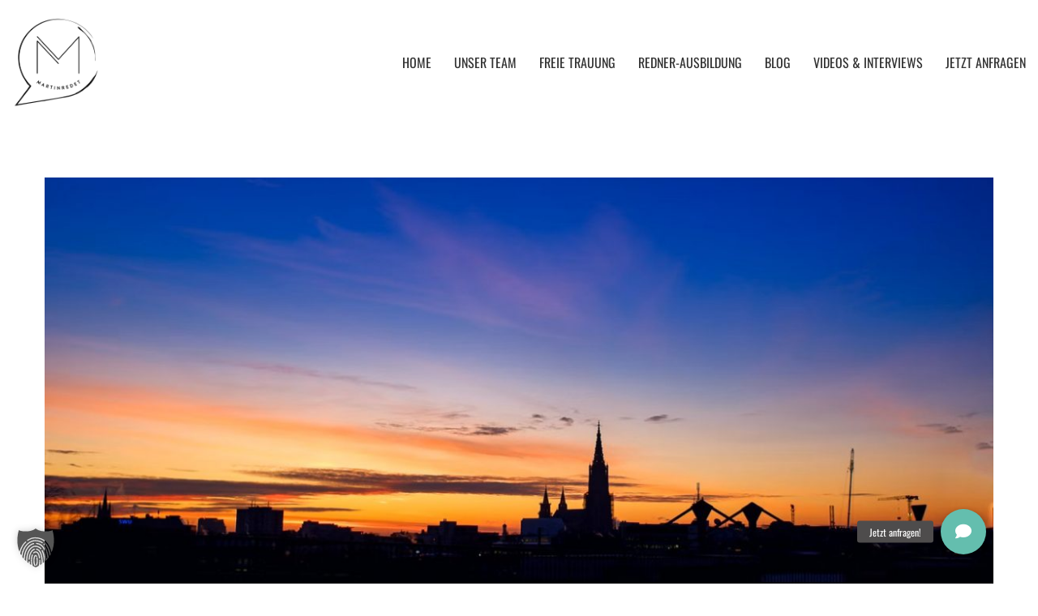

--- FILE ---
content_type: text/html; charset=UTF-8
request_url: https://www.martinredet.de/carmen/
body_size: 46025
content:
<!DOCTYPE html>

<html class="no-js" lang="de">
<head>
    <meta charset="UTF-8">
    <meta name="viewport" content="width=device-width, initial-scale=1.0">

	<link data-borlabs-cookie-style-blocker-id="google-fonts" rel="preconnect" data-borlabs-cookie-style-blocker-href="https://fonts.googleapis.com">
<link data-borlabs-cookie-style-blocker-id="google-fonts" rel="preconnect" data-borlabs-cookie-style-blocker-href="https://fonts.gstatic.com" crossorigin>
<link data-borlabs-cookie-style-blocker-id="google-fonts" rel="preload" data-borlabs-cookie-style-blocker-href="https://fonts.gstatic.com/s/abel/v18/MwQ5bhbm2POE2V9BPbh5uGM.woff2" as="font" type="font/woff2" crossorigin>
<link data-borlabs-cookie-style-blocker-id="google-fonts" rel="preload" data-borlabs-cookie-style-blocker-href="https://fonts.gstatic.com/s/oswald/v53/TK3iWkUHHAIjg752GT8Gl-1PKw.woff2" as="font" type="font/woff2" crossorigin>
<meta name='robots' content='index, follow, max-image-preview:large, max-snippet:-1, max-video-preview:-1' />

	<!-- This site is optimized with the Yoast SEO plugin v26.8 - https://yoast.com/product/yoast-seo-wordpress/ -->
	<title>Hochzeitsrednerin Ulm im Team martinredet: Freie Traurednerin Carmen</title>
	<meta name="description" content="💚 Unsere Hochzeitsrednerin Ulm Carmen ist modern, sympathisch und engagiert. Jetzt für Eure Freie Trauung anfragen! 100% Empfehlung ➡️" />
	<link rel="canonical" href="https://www.martinredet.de/carmen/" />
	<meta property="og:locale" content="de_DE" />
	<meta property="og:type" content="article" />
	<meta property="og:title" content="Hochzeitsrednerin Ulm im Team martinredet: Freie Traurednerin Carmen" />
	<meta property="og:description" content="💚 Unsere Hochzeitsrednerin Ulm Carmen ist modern, sympathisch und engagiert. Jetzt für Eure Freie Trauung anfragen! 100% Empfehlung ➡️" />
	<meta property="og:url" content="https://www.martinredet.de/carmen/" />
	<meta property="og:site_name" content="martinredet I Die Redner für Eure Freie Trauung" />
	<meta property="article:publisher" content="http://www.facebook.com/martinredet" />
	<meta property="article:modified_time" content="2022-07-15T23:23:54+00:00" />
	<meta name="twitter:card" content="summary_large_image" />
	<meta name="twitter:label1" content="Geschätzte Lesezeit" />
	<meta name="twitter:data1" content="4 Minuten" />
	<script type="application/ld+json" class="yoast-schema-graph">{"@context":"https://schema.org","@graph":[{"@type":"WebPage","@id":"https://www.martinredet.de/carmen/","url":"https://www.martinredet.de/carmen/","name":"Hochzeitsrednerin Ulm im Team martinredet: Freie Traurednerin Carmen","isPartOf":{"@id":"https://www.martinredet.de/#website"},"datePublished":"2022-07-15T23:15:52+00:00","dateModified":"2022-07-15T23:23:54+00:00","description":"💚 Unsere Hochzeitsrednerin Ulm Carmen ist modern, sympathisch und engagiert. Jetzt für Eure Freie Trauung anfragen! 100% Empfehlung ➡️","breadcrumb":{"@id":"https://www.martinredet.de/carmen/#breadcrumb"},"inLanguage":"de","potentialAction":[{"@type":"ReadAction","target":["https://www.martinredet.de/carmen/"]}]},{"@type":"BreadcrumbList","@id":"https://www.martinredet.de/carmen/#breadcrumb","itemListElement":[{"@type":"ListItem","position":1,"name":"Startseite","item":"https://www.martinredet.de/"},{"@type":"ListItem","position":2,"name":"Hochzeitsrednerin Ulm CARMEN IM TEAM VON MARTINREDET – Traurednerin für Eure Freie Trauung in Baden-Württemberg"}]},{"@type":"WebSite","@id":"https://www.martinredet.de/#website","url":"https://www.martinredet.de/","name":"martinredet I Die Redner für Eure Freie Trauung","description":"Hier findet Ihr die Trauredner für Eure Hochzeit","publisher":{"@id":"https://www.martinredet.de/#organization"},"potentialAction":[{"@type":"SearchAction","target":{"@type":"EntryPoint","urlTemplate":"https://www.martinredet.de/?s={search_term_string}"},"query-input":{"@type":"PropertyValueSpecification","valueRequired":true,"valueName":"search_term_string"}}],"inLanguage":"de"},{"@type":"Organization","@id":"https://www.martinredet.de/#organization","name":"martinredet","url":"https://www.martinredet.de/","logo":{"@type":"ImageObject","inLanguage":"de","@id":"https://www.martinredet.de/#/schema/logo/image/","url":"https://www.martinredet.de/wp-content/uploads/2023/10/Martinredet_LOGO_neu_schwarz_08_2023_986x1024px_72dpi_WEB-1.png","contentUrl":"https://www.martinredet.de/wp-content/uploads/2023/10/Martinredet_LOGO_neu_schwarz_08_2023_986x1024px_72dpi_WEB-1.png","width":986,"height":1024,"caption":"martinredet"},"image":{"@id":"https://www.martinredet.de/#/schema/logo/image/"},"sameAs":["http://www.facebook.com/martinredet","http://www.instagram.com/martinredet","https://www.youtube.com/@martinredet","https://www.tiktok.com/@martinredet"]}]}</script>
	<!-- / Yoast SEO plugin. -->


<script type='application/javascript'  id='pys-version-script'>console.log('PixelYourSite Free version 11.1.5.2');</script>
<link rel='dns-prefetch' href='//www.martinredet.de' />
<link rel='dns-prefetch' href='//stackpath.bootstrapcdn.com' />
<link rel="alternate" type="application/rss+xml" title="martinredet I Die Redner für Eure Freie Trauung &raquo; Feed" href="https://www.martinredet.de/feed/" />
<link rel="alternate" type="application/rss+xml" title="martinredet I Die Redner für Eure Freie Trauung &raquo; Kommentar-Feed" href="https://www.martinredet.de/comments/feed/" />
<link rel="alternate" title="oEmbed (JSON)" type="application/json+oembed" href="https://www.martinredet.de/wp-json/oembed/1.0/embed?url=https%3A%2F%2Fwww.martinredet.de%2Fcarmen%2F" />
<link rel="alternate" title="oEmbed (XML)" type="text/xml+oembed" href="https://www.martinredet.de/wp-json/oembed/1.0/embed?url=https%3A%2F%2Fwww.martinredet.de%2Fcarmen%2F&#038;format=xml" />
<style id='wp-img-auto-sizes-contain-inline-css'>
img:is([sizes=auto i],[sizes^="auto," i]){contain-intrinsic-size:3000px 1500px}
/*# sourceURL=wp-img-auto-sizes-contain-inline-css */
</style>
<link rel='stylesheet' id='sbi_styles-css' href='https://www.martinredet.de/wp-content/plugins/instagram-feed/css/sbi-styles.min.css?ver=6.10.0' media='all' />
<style id='wp-emoji-styles-inline-css'>

	img.wp-smiley, img.emoji {
		display: inline !important;
		border: none !important;
		box-shadow: none !important;
		height: 1em !important;
		width: 1em !important;
		margin: 0 0.07em !important;
		vertical-align: -0.1em !important;
		background: none !important;
		padding: 0 !important;
	}
/*# sourceURL=wp-emoji-styles-inline-css */
</style>
<style id='wp-block-library-inline-css'>
:root{--wp-block-synced-color:#7a00df;--wp-block-synced-color--rgb:122,0,223;--wp-bound-block-color:var(--wp-block-synced-color);--wp-editor-canvas-background:#ddd;--wp-admin-theme-color:#007cba;--wp-admin-theme-color--rgb:0,124,186;--wp-admin-theme-color-darker-10:#006ba1;--wp-admin-theme-color-darker-10--rgb:0,107,160.5;--wp-admin-theme-color-darker-20:#005a87;--wp-admin-theme-color-darker-20--rgb:0,90,135;--wp-admin-border-width-focus:2px}@media (min-resolution:192dpi){:root{--wp-admin-border-width-focus:1.5px}}.wp-element-button{cursor:pointer}:root .has-very-light-gray-background-color{background-color:#eee}:root .has-very-dark-gray-background-color{background-color:#313131}:root .has-very-light-gray-color{color:#eee}:root .has-very-dark-gray-color{color:#313131}:root .has-vivid-green-cyan-to-vivid-cyan-blue-gradient-background{background:linear-gradient(135deg,#00d084,#0693e3)}:root .has-purple-crush-gradient-background{background:linear-gradient(135deg,#34e2e4,#4721fb 50%,#ab1dfe)}:root .has-hazy-dawn-gradient-background{background:linear-gradient(135deg,#faaca8,#dad0ec)}:root .has-subdued-olive-gradient-background{background:linear-gradient(135deg,#fafae1,#67a671)}:root .has-atomic-cream-gradient-background{background:linear-gradient(135deg,#fdd79a,#004a59)}:root .has-nightshade-gradient-background{background:linear-gradient(135deg,#330968,#31cdcf)}:root .has-midnight-gradient-background{background:linear-gradient(135deg,#020381,#2874fc)}:root{--wp--preset--font-size--normal:16px;--wp--preset--font-size--huge:42px}.has-regular-font-size{font-size:1em}.has-larger-font-size{font-size:2.625em}.has-normal-font-size{font-size:var(--wp--preset--font-size--normal)}.has-huge-font-size{font-size:var(--wp--preset--font-size--huge)}.has-text-align-center{text-align:center}.has-text-align-left{text-align:left}.has-text-align-right{text-align:right}.has-fit-text{white-space:nowrap!important}#end-resizable-editor-section{display:none}.aligncenter{clear:both}.items-justified-left{justify-content:flex-start}.items-justified-center{justify-content:center}.items-justified-right{justify-content:flex-end}.items-justified-space-between{justify-content:space-between}.screen-reader-text{border:0;clip-path:inset(50%);height:1px;margin:-1px;overflow:hidden;padding:0;position:absolute;width:1px;word-wrap:normal!important}.screen-reader-text:focus{background-color:#ddd;clip-path:none;color:#444;display:block;font-size:1em;height:auto;left:5px;line-height:normal;padding:15px 23px 14px;text-decoration:none;top:5px;width:auto;z-index:100000}html :where(.has-border-color){border-style:solid}html :where([style*=border-top-color]){border-top-style:solid}html :where([style*=border-right-color]){border-right-style:solid}html :where([style*=border-bottom-color]){border-bottom-style:solid}html :where([style*=border-left-color]){border-left-style:solid}html :where([style*=border-width]){border-style:solid}html :where([style*=border-top-width]){border-top-style:solid}html :where([style*=border-right-width]){border-right-style:solid}html :where([style*=border-bottom-width]){border-bottom-style:solid}html :where([style*=border-left-width]){border-left-style:solid}html :where(img[class*=wp-image-]){height:auto;max-width:100%}:where(figure){margin:0 0 1em}html :where(.is-position-sticky){--wp-admin--admin-bar--position-offset:var(--wp-admin--admin-bar--height,0px)}@media screen and (max-width:600px){html :where(.is-position-sticky){--wp-admin--admin-bar--position-offset:0px}}

/*# sourceURL=wp-block-library-inline-css */
</style><style id='global-styles-inline-css'>
:root{--wp--preset--aspect-ratio--square: 1;--wp--preset--aspect-ratio--4-3: 4/3;--wp--preset--aspect-ratio--3-4: 3/4;--wp--preset--aspect-ratio--3-2: 3/2;--wp--preset--aspect-ratio--2-3: 2/3;--wp--preset--aspect-ratio--16-9: 16/9;--wp--preset--aspect-ratio--9-16: 9/16;--wp--preset--color--black: #000000;--wp--preset--color--cyan-bluish-gray: #abb8c3;--wp--preset--color--white: #ffffff;--wp--preset--color--pale-pink: #f78da7;--wp--preset--color--vivid-red: #cf2e2e;--wp--preset--color--luminous-vivid-orange: #ff6900;--wp--preset--color--luminous-vivid-amber: #fcb900;--wp--preset--color--light-green-cyan: #7bdcb5;--wp--preset--color--vivid-green-cyan: #00d084;--wp--preset--color--pale-cyan-blue: #8ed1fc;--wp--preset--color--vivid-cyan-blue: #0693e3;--wp--preset--color--vivid-purple: #9b51e0;--wp--preset--gradient--vivid-cyan-blue-to-vivid-purple: linear-gradient(135deg,rgb(6,147,227) 0%,rgb(155,81,224) 100%);--wp--preset--gradient--light-green-cyan-to-vivid-green-cyan: linear-gradient(135deg,rgb(122,220,180) 0%,rgb(0,208,130) 100%);--wp--preset--gradient--luminous-vivid-amber-to-luminous-vivid-orange: linear-gradient(135deg,rgb(252,185,0) 0%,rgb(255,105,0) 100%);--wp--preset--gradient--luminous-vivid-orange-to-vivid-red: linear-gradient(135deg,rgb(255,105,0) 0%,rgb(207,46,46) 100%);--wp--preset--gradient--very-light-gray-to-cyan-bluish-gray: linear-gradient(135deg,rgb(238,238,238) 0%,rgb(169,184,195) 100%);--wp--preset--gradient--cool-to-warm-spectrum: linear-gradient(135deg,rgb(74,234,220) 0%,rgb(151,120,209) 20%,rgb(207,42,186) 40%,rgb(238,44,130) 60%,rgb(251,105,98) 80%,rgb(254,248,76) 100%);--wp--preset--gradient--blush-light-purple: linear-gradient(135deg,rgb(255,206,236) 0%,rgb(152,150,240) 100%);--wp--preset--gradient--blush-bordeaux: linear-gradient(135deg,rgb(254,205,165) 0%,rgb(254,45,45) 50%,rgb(107,0,62) 100%);--wp--preset--gradient--luminous-dusk: linear-gradient(135deg,rgb(255,203,112) 0%,rgb(199,81,192) 50%,rgb(65,88,208) 100%);--wp--preset--gradient--pale-ocean: linear-gradient(135deg,rgb(255,245,203) 0%,rgb(182,227,212) 50%,rgb(51,167,181) 100%);--wp--preset--gradient--electric-grass: linear-gradient(135deg,rgb(202,248,128) 0%,rgb(113,206,126) 100%);--wp--preset--gradient--midnight: linear-gradient(135deg,rgb(2,3,129) 0%,rgb(40,116,252) 100%);--wp--preset--font-size--small: 13px;--wp--preset--font-size--medium: 20px;--wp--preset--font-size--large: 36px;--wp--preset--font-size--x-large: 42px;--wp--preset--spacing--20: 0.44rem;--wp--preset--spacing--30: 0.67rem;--wp--preset--spacing--40: 1rem;--wp--preset--spacing--50: 1.5rem;--wp--preset--spacing--60: 2.25rem;--wp--preset--spacing--70: 3.38rem;--wp--preset--spacing--80: 5.06rem;--wp--preset--shadow--natural: 6px 6px 9px rgba(0, 0, 0, 0.2);--wp--preset--shadow--deep: 12px 12px 50px rgba(0, 0, 0, 0.4);--wp--preset--shadow--sharp: 6px 6px 0px rgba(0, 0, 0, 0.2);--wp--preset--shadow--outlined: 6px 6px 0px -3px rgb(255, 255, 255), 6px 6px rgb(0, 0, 0);--wp--preset--shadow--crisp: 6px 6px 0px rgb(0, 0, 0);}:where(.is-layout-flex){gap: 0.5em;}:where(.is-layout-grid){gap: 0.5em;}body .is-layout-flex{display: flex;}.is-layout-flex{flex-wrap: wrap;align-items: center;}.is-layout-flex > :is(*, div){margin: 0;}body .is-layout-grid{display: grid;}.is-layout-grid > :is(*, div){margin: 0;}:where(.wp-block-columns.is-layout-flex){gap: 2em;}:where(.wp-block-columns.is-layout-grid){gap: 2em;}:where(.wp-block-post-template.is-layout-flex){gap: 1.25em;}:where(.wp-block-post-template.is-layout-grid){gap: 1.25em;}.has-black-color{color: var(--wp--preset--color--black) !important;}.has-cyan-bluish-gray-color{color: var(--wp--preset--color--cyan-bluish-gray) !important;}.has-white-color{color: var(--wp--preset--color--white) !important;}.has-pale-pink-color{color: var(--wp--preset--color--pale-pink) !important;}.has-vivid-red-color{color: var(--wp--preset--color--vivid-red) !important;}.has-luminous-vivid-orange-color{color: var(--wp--preset--color--luminous-vivid-orange) !important;}.has-luminous-vivid-amber-color{color: var(--wp--preset--color--luminous-vivid-amber) !important;}.has-light-green-cyan-color{color: var(--wp--preset--color--light-green-cyan) !important;}.has-vivid-green-cyan-color{color: var(--wp--preset--color--vivid-green-cyan) !important;}.has-pale-cyan-blue-color{color: var(--wp--preset--color--pale-cyan-blue) !important;}.has-vivid-cyan-blue-color{color: var(--wp--preset--color--vivid-cyan-blue) !important;}.has-vivid-purple-color{color: var(--wp--preset--color--vivid-purple) !important;}.has-black-background-color{background-color: var(--wp--preset--color--black) !important;}.has-cyan-bluish-gray-background-color{background-color: var(--wp--preset--color--cyan-bluish-gray) !important;}.has-white-background-color{background-color: var(--wp--preset--color--white) !important;}.has-pale-pink-background-color{background-color: var(--wp--preset--color--pale-pink) !important;}.has-vivid-red-background-color{background-color: var(--wp--preset--color--vivid-red) !important;}.has-luminous-vivid-orange-background-color{background-color: var(--wp--preset--color--luminous-vivid-orange) !important;}.has-luminous-vivid-amber-background-color{background-color: var(--wp--preset--color--luminous-vivid-amber) !important;}.has-light-green-cyan-background-color{background-color: var(--wp--preset--color--light-green-cyan) !important;}.has-vivid-green-cyan-background-color{background-color: var(--wp--preset--color--vivid-green-cyan) !important;}.has-pale-cyan-blue-background-color{background-color: var(--wp--preset--color--pale-cyan-blue) !important;}.has-vivid-cyan-blue-background-color{background-color: var(--wp--preset--color--vivid-cyan-blue) !important;}.has-vivid-purple-background-color{background-color: var(--wp--preset--color--vivid-purple) !important;}.has-black-border-color{border-color: var(--wp--preset--color--black) !important;}.has-cyan-bluish-gray-border-color{border-color: var(--wp--preset--color--cyan-bluish-gray) !important;}.has-white-border-color{border-color: var(--wp--preset--color--white) !important;}.has-pale-pink-border-color{border-color: var(--wp--preset--color--pale-pink) !important;}.has-vivid-red-border-color{border-color: var(--wp--preset--color--vivid-red) !important;}.has-luminous-vivid-orange-border-color{border-color: var(--wp--preset--color--luminous-vivid-orange) !important;}.has-luminous-vivid-amber-border-color{border-color: var(--wp--preset--color--luminous-vivid-amber) !important;}.has-light-green-cyan-border-color{border-color: var(--wp--preset--color--light-green-cyan) !important;}.has-vivid-green-cyan-border-color{border-color: var(--wp--preset--color--vivid-green-cyan) !important;}.has-pale-cyan-blue-border-color{border-color: var(--wp--preset--color--pale-cyan-blue) !important;}.has-vivid-cyan-blue-border-color{border-color: var(--wp--preset--color--vivid-cyan-blue) !important;}.has-vivid-purple-border-color{border-color: var(--wp--preset--color--vivid-purple) !important;}.has-vivid-cyan-blue-to-vivid-purple-gradient-background{background: var(--wp--preset--gradient--vivid-cyan-blue-to-vivid-purple) !important;}.has-light-green-cyan-to-vivid-green-cyan-gradient-background{background: var(--wp--preset--gradient--light-green-cyan-to-vivid-green-cyan) !important;}.has-luminous-vivid-amber-to-luminous-vivid-orange-gradient-background{background: var(--wp--preset--gradient--luminous-vivid-amber-to-luminous-vivid-orange) !important;}.has-luminous-vivid-orange-to-vivid-red-gradient-background{background: var(--wp--preset--gradient--luminous-vivid-orange-to-vivid-red) !important;}.has-very-light-gray-to-cyan-bluish-gray-gradient-background{background: var(--wp--preset--gradient--very-light-gray-to-cyan-bluish-gray) !important;}.has-cool-to-warm-spectrum-gradient-background{background: var(--wp--preset--gradient--cool-to-warm-spectrum) !important;}.has-blush-light-purple-gradient-background{background: var(--wp--preset--gradient--blush-light-purple) !important;}.has-blush-bordeaux-gradient-background{background: var(--wp--preset--gradient--blush-bordeaux) !important;}.has-luminous-dusk-gradient-background{background: var(--wp--preset--gradient--luminous-dusk) !important;}.has-pale-ocean-gradient-background{background: var(--wp--preset--gradient--pale-ocean) !important;}.has-electric-grass-gradient-background{background: var(--wp--preset--gradient--electric-grass) !important;}.has-midnight-gradient-background{background: var(--wp--preset--gradient--midnight) !important;}.has-small-font-size{font-size: var(--wp--preset--font-size--small) !important;}.has-medium-font-size{font-size: var(--wp--preset--font-size--medium) !important;}.has-large-font-size{font-size: var(--wp--preset--font-size--large) !important;}.has-x-large-font-size{font-size: var(--wp--preset--font-size--x-large) !important;}
/*# sourceURL=global-styles-inline-css */
</style>

<style id='classic-theme-styles-inline-css'>
/*! This file is auto-generated */
.wp-block-button__link{color:#fff;background-color:#32373c;border-radius:9999px;box-shadow:none;text-decoration:none;padding:calc(.667em + 2px) calc(1.333em + 2px);font-size:1.125em}.wp-block-file__button{background:#32373c;color:#fff;text-decoration:none}
/*# sourceURL=/wp-includes/css/classic-themes.min.css */
</style>
<link rel='stylesheet' id='buttonizer_frontend_style-css' href='https://www.martinredet.de/wp-content/plugins/buttonizer-multifunctional-button/assets/legacy/frontend.css?v=a39bd9eefa47cf9346743d6e29db2d87&#038;ver=6.9' media='all' />
<link rel='stylesheet' id='buttonizer-icon-library-css' href='https://stackpath.bootstrapcdn.com/font-awesome/4.7.0/css/font-awesome.min.css?ver=6.9' media='all' />
<link rel='stylesheet' id='borlabs-cookie-custom-css' href='https://www.martinredet.de/wp-content/cache/borlabs-cookie/1/borlabs-cookie-1-de.css?ver=3.3.23-155' media='all' />
<link rel='stylesheet' id='js_composer_front-css' href='https://www.martinredet.de/wp-content/plugins/js_composer/assets/css/js_composer.min.css?ver=8.7.2' media='all' />
<link rel='stylesheet' id='kalium-bootstrap-css-css' href='https://www.martinredet.de/wp-content/themes/kalium/assets/css/bootstrap.min.css?ver=3.30.1766060015' media='all' />
<link rel='stylesheet' id='kalium-theme-base-css-css' href='https://www.martinredet.de/wp-content/themes/kalium/assets/css/base.min.css?ver=3.30.1766060015' media='all' />
<link rel='stylesheet' id='kalium-theme-style-new-css-css' href='https://www.martinredet.de/wp-content/themes/kalium/assets/css/new/style.min.css?ver=3.30.1766060015' media='all' />
<link rel='stylesheet' id='kalium-theme-other-css-css' href='https://www.martinredet.de/wp-content/themes/kalium/assets/css/other.min.css?ver=3.30.1766060015' media='all' />
<link rel='stylesheet' id='kalium-css-loaders-css' href='https://www.martinredet.de/wp-content/themes/kalium/assets/admin/css/css-loaders.css?ver=3.30.1766060015' media='all' />
<link rel='stylesheet' id='kalium-style-css-css' href='https://www.martinredet.de/wp-content/themes/kalium/style.css?ver=3.30.1766060015' media='all' />
<link rel='stylesheet' id='custom-skin-css' href='https://www.martinredet.de/wp-content/themes/kalium/assets/css/custom-skin.css?ver=e6aea4e180505e220f1943bc753195a3' media='all' />
<link rel='stylesheet' id='typolab-abel-font-2-css' href='//www.martinredet.de/wp-content/uploads/sgf-css/font-62c42fb4412dc5acb49b5a4287596e81.css' media='all' />
<link rel='stylesheet' id='typolab-oswald-font-3-css' href='//www.martinredet.de/wp-content/uploads/sgf-css/font-3d354affb423436333aa413a4aad968e.css' media='all' />
	<script type="text/javascript">
		var ajaxurl = ajaxurl || 'https://www.martinredet.de/wp-admin/admin-ajax.php';
			</script>
	
<style data-base-selectors>p, .section-title p{font-family:"Abel";font-style:normal;font-weight:normal}</style>
<style data-custom-selectors>.user-select-text div ul li{font-family:"Abel";font-style:normal;font-weight:normal;font-size:15px;line-height:20px}.lab-scroll-box-content ul li{font-family:"Abel";font-style:normal;font-weight:normal;font-size:15px;line-height:20px}</style>
<style data-base-selectors>body{font-family:"Oswald";font-style:normal;font-weight:normal}h1, .h1, .section-title h1, h2, .h2, .single-post .post-comments--section-title h2, .section-title h2, h3, .h3, .section-title h3, h4, .h4, .section-title h4, h5, .h5, h6, .h6{font-family:"Oswald";font-style:normal;font-weight:normal}</style><script type="text/javascript" src="https://www.martinredet.de/wp-includes/js/jquery/jquery.min.js?ver=3.7.1" id="jquery-core-js"></script>
<script type="text/javascript" src="https://www.martinredet.de/wp-includes/js/jquery/jquery-migrate.min.js?ver=3.4.1" id="jquery-migrate-js"></script>
<script type="text/javascript" src="//www.martinredet.de/wp-content/plugins/revslider/sr6/assets/js/rbtools.min.js?ver=6.7.38" async id="tp-tools-js"></script>
<script type="text/javascript" src="//www.martinredet.de/wp-content/plugins/revslider/sr6/assets/js/rs6.min.js?ver=6.7.38" async id="revmin-js"></script>
<script data-no-optimize="1" data-no-minify="1" data-cfasync="false" type="text/javascript" src="https://www.martinredet.de/wp-content/cache/borlabs-cookie/1/borlabs-cookie-config-de.json.js?ver=3.3.23-170" id="borlabs-cookie-config-js"></script>
<script data-no-optimize="1" data-no-minify="1" data-cfasync="false" type="text/javascript" src="https://www.martinredet.de/wp-content/plugins/borlabs-cookie/assets/javascript/borlabs-cookie-prioritize.min.js?ver=3.3.23" id="borlabs-cookie-prioritize-js"></script>
<script type="text/javascript" src="https://www.martinredet.de/wp-content/plugins/pixelyoursite/dist/scripts/jquery.bind-first-0.2.3.min.js?ver=0.2.3" id="jquery-bind-first-js"></script>
<script type="text/javascript" src="https://www.martinredet.de/wp-content/plugins/pixelyoursite/dist/scripts/js.cookie-2.1.3.min.js?ver=2.1.3" id="js-cookie-pys-js"></script>
<script type="text/javascript" src="https://www.martinredet.de/wp-content/plugins/pixelyoursite/dist/scripts/tld.min.js?ver=2.3.1" id="js-tld-js"></script>
<script type="text/javascript" id="pys-js-extra">
/* <![CDATA[ */
var pysOptions = {"staticEvents":[],"dynamicEvents":[],"triggerEvents":[],"triggerEventTypes":[],"debug":"","siteUrl":"https://www.martinredet.de","ajaxUrl":"https://www.martinredet.de/wp-admin/admin-ajax.php","ajax_event":"12b94b2277","enable_remove_download_url_param":"1","cookie_duration":"7","last_visit_duration":"60","enable_success_send_form":"","ajaxForServerEvent":"1","ajaxForServerStaticEvent":"1","useSendBeacon":"1","send_external_id":"1","external_id_expire":"180","track_cookie_for_subdomains":"1","google_consent_mode":"1","gdpr":{"ajax_enabled":false,"all_disabled_by_api":false,"facebook_disabled_by_api":false,"analytics_disabled_by_api":false,"google_ads_disabled_by_api":false,"pinterest_disabled_by_api":false,"bing_disabled_by_api":false,"reddit_disabled_by_api":false,"externalID_disabled_by_api":false,"facebook_prior_consent_enabled":true,"analytics_prior_consent_enabled":true,"google_ads_prior_consent_enabled":null,"pinterest_prior_consent_enabled":true,"bing_prior_consent_enabled":true,"cookiebot_integration_enabled":false,"cookiebot_facebook_consent_category":"marketing","cookiebot_analytics_consent_category":"statistics","cookiebot_tiktok_consent_category":"marketing","cookiebot_google_ads_consent_category":"marketing","cookiebot_pinterest_consent_category":"marketing","cookiebot_bing_consent_category":"marketing","consent_magic_integration_enabled":false,"real_cookie_banner_integration_enabled":false,"cookie_notice_integration_enabled":false,"cookie_law_info_integration_enabled":false,"analytics_storage":{"enabled":true,"value":"granted","filter":false},"ad_storage":{"enabled":true,"value":"granted","filter":false},"ad_user_data":{"enabled":true,"value":"granted","filter":false},"ad_personalization":{"enabled":true,"value":"granted","filter":false}},"cookie":{"disabled_all_cookie":false,"disabled_start_session_cookie":false,"disabled_advanced_form_data_cookie":false,"disabled_landing_page_cookie":false,"disabled_first_visit_cookie":false,"disabled_trafficsource_cookie":false,"disabled_utmTerms_cookie":false,"disabled_utmId_cookie":false},"tracking_analytics":{"TrafficSource":"direct","TrafficLanding":"undefined","TrafficUtms":[],"TrafficUtmsId":[]},"GATags":{"ga_datalayer_type":"default","ga_datalayer_name":"dataLayerPYS"},"woo":{"enabled":false},"edd":{"enabled":false},"cache_bypass":"1769429153"};
//# sourceURL=pys-js-extra
/* ]]> */
</script>
<script type="text/javascript" src="https://www.martinredet.de/wp-content/plugins/pixelyoursite/dist/scripts/public.js?ver=11.1.5.2" id="pys-js"></script>
<script></script><link rel="https://api.w.org/" href="https://www.martinredet.de/wp-json/" /><link rel="alternate" title="JSON" type="application/json" href="https://www.martinredet.de/wp-json/wp/v2/pages/30710" /><link rel="EditURI" type="application/rsd+xml" title="RSD" href="https://www.martinredet.de/xmlrpc.php?rsd" />
<meta name="generator" content="WordPress 6.9" />
<link rel='shortlink' href='https://www.martinredet.de/?p=30710' />
<!-- Google tag (gtag.js) --> 
<script async src="https://www.googletagmanager.com/gtag/js?id=UA-91329631-1"></script> 
<script> 
window.dataLayer = window.dataLayer || []; 
function gtag(){dataLayer.push(arguments);} 
gtag('js', new Date());
gtag('config', 'UA-91329631-1'); 
</script>
<!-- Google Tag Manager -->
<script data-borlabs-cookie-script-blocker-id='google-tag-manager' type='text/template'>(function(w,d,s,l,i){w[l]=w[l]||[];w[l].push({'gtm.start':
new Date().getTime(),event:'gtm.js'});var f=d.getElementsByTagName(s)[0],
j=d.createElement(s),dl=l!='dataLayer'?'&l='+l:'';j.async=true;j.src=
'https://www.googletagmanager.com/gtm.js?id='+i+dl;f.parentNode.insertBefore(j,f);
})(window,document,'script','dataLayer','GTM-MWSC3NZ');</script>
<!-- End Google Tag Manager -->
<meta name="facebook-domain-verification" content="o3ajh0xozagov75e2kngcot2osqq5y" />

<script type="application/ld+json">
{
  "@context": "https://schema.org",
  "@type": "Organization",
  "name": "martinredet",
  "url": "https://www.martinredet.de",
  "logo": "https://www.martinredet.de/wp-content/uploads/2023/10/Martinredet_LOGO_neu_schwarz_08_2023_986x1024px_72dpi_WEB-1.png",
  "founder": {
    "@type": "Person",
    "name": "Martin Fett"
  },
  "description": "Die Redner für Eure Freie Trauung – persönlich, individuell, stilvoll.",
  "address": {
    "@type": "PostalAddress",
    "streetAddress": "Wilhelm-Mauser-Str. 47",
    "postalCode": "50827",
    "addressLocality": "Köln",
    "addressCountry": "DE"
  },
  "areaServed": ["DE", "CH"],
  "email": "mailto:mail@martinredet.de",
  "telephone": "+49 176 44400885",
  "sameAs": [
    "https://www.instagram.com/martinredet",
    "https://www.facebook.com/martinredet",
    "https://www.youtube.com/@martinredet"
  ]
}
</script>

<script type="application/ld+json">
{
  "@context": "https://schema.org",
  "@type": "Person",
  "name": "Martin Fett",
  "jobTitle": "Hochzeitsredner & Gründer von martinredet",
  "birthDate": "1985-08-08",
  "birthPlace": {
    "@type": "Place",
    "address": {
      "@type": "PostalAddress",
      "addressLocality": "Limburg an der Lahn",
      "addressCountry": "DE"
    }
  },
  "alumniOf": [
    {
      "@type": "EducationalOrganization",
      "name": "Technische Universität Ilmenau"
    },
    {
      "@type": "EducationalOrganization",
      "name": "Università della Svizzera italiana Lugano"
    },
    {
      "@type": "EducationalOrganization",
      "name": "Università La Sapienza Roma"
    }
  ],
  "knowsAbout": [
    "Freie Trauung",
    "Hochzeitsreden",
    "Storytelling",
    "Rhetorik",
    "Eventmoderation"
  ],
  "worksFor": {
    "@type": "Organization",
    "name": "martinredet",
    "url": "https://www.martinredet.de"
  },
  "url": "https://www.martinredet.de",
  "image": "https://www.martinredet.de/wp-content/uploads/2017/01/web_MartinRedet_Martin-Fett_Trauredner_Freie-Trauung_Hochzeit_05.jpg",
  "address": {
    "@type": "PostalAddress",
    "streetAddress": "Wilhelm-Mauser-Str. 47",
    "postalCode": "50827",
    "addressLocality": "Köln",
    "addressCountry": "DE"
  },
  "sameAs": [
    "https://www.instagram.com/martinredet",
    "https://www.facebook.com/martinredet",
    "https://www.youtube.com/@martinredet"
  ]
}
</script>

<script type="application/ld+json">
{
  "@context": "https://schema.org",
  "@type": "LocalBusiness",
  "name": "martinredet",
  "image": "https://www.martinredet.de/wp-content/uploads/2023/10/Martinredet_LOGO_neu_schwarz_08_2023_986x1024px_72dpi_WEB-1.png",
  "url": "https://www.martinredet.de",
  "telephone": "+49 176 44400885",
  "email": "mailto:mail@martinredet.de",
  "address": {
    "@type": "PostalAddress",
    "streetAddress": "Wilhelm-Mauser-Str. 47",
    "addressLocality": "Köln",
    "postalCode": "50827",
    "addressCountry": "DE"
  },
  "openingHours": [
    "Mo-Su 00:00-24:00"
  ],
  "sameAs": [
    "https://www.instagram.com/martinredet",
    "https://www.facebook.com/martinredet",
    "https://www.youtube.com/@martinredet"
  ],
  "description": "Das Büro von martinredet – die Redner für Eure Freie Trauung in Köln. Persönlich, individuell, stilvoll."
}
</script>
<meta name="ti-site-data" content="[base64]" />
		<script>
		(function(h,o,t,j,a,r){
			h.hj=h.hj||function(){(h.hj.q=h.hj.q||[]).push(arguments)};
			h._hjSettings={hjid:1604021,hjsv:5};
			a=o.getElementsByTagName('head')[0];
			r=o.createElement('script');r.async=1;
			r.src=t+h._hjSettings.hjid+j+h._hjSettings.hjsv;
			a.appendChild(r);
		})(window,document,'//static.hotjar.com/c/hotjar-','.js?sv=');
		</script>
		<!-- Analytics by WP Statistics - https://wp-statistics.com -->
<style id="theme-custom-css">.message-form .form-group .placeholder {padding-bottom: 1px;}@media screen and (min-width: 981px) {    .menu {        text-align:center    }    .menu li {        display:inline-block;        float:none;        margin-left: -5px;    }    .menu li li {        display:block;        text-align:left    }.wrapper {  background-color: #ffffff !important;}@media screen and (max-width: 768px){.wrapper {  background-color: #ffffff !important;}}@media screen and (min-width: 768px){.wrapper {  background-color: #ffffff !important;}}@media screen and (min-width: 992px){.wrapper {  background-color: #ffffff !important;}}@media screen and (min-width: 1200px){.wrapper {  background-color: #ffffff !important;}}</style><meta name="theme-color" content="#64beae"><script>var mobile_menu_breakpoint = 768;</script><style data-appended-custom-css="true">@media screen and (min-width:769px) { .mobile-menu-wrapper,.mobile-menu-overlay,.header-block__item--mobile-menu-toggle {display: none;} }</style><style data-appended-custom-css="true">@media screen and (max-width:768px) { .header-block__item--standard-menu-container {display: none;} }</style><style>.recentcomments a{display:inline !important;padding:0 !important;margin:0 !important;}</style><script data-borlabs-cookie-script-blocker-ignore>
if ('0' === '1' && ('0' === '1' || '1' === '1')) {
	window['gtag_enable_tcf_support'] = true;
}
window.dataLayer = window.dataLayer || [];
function gtag(){dataLayer.push(arguments);}
gtag('set', 'developer_id.dYjRjMm', true);
if('0' === '1' || '1' === '1') {
	if (window.BorlabsCookieGoogleConsentModeDefaultSet !== true) {
        let getCookieValue = function (name) {
            return document.cookie.match('(^|;)\\s*' + name + '\\s*=\\s*([^;]+)')?.pop() || '';
        };
        let cookieValue = getCookieValue('borlabs-cookie-gcs');
        let consentsFromCookie = {};
        if (cookieValue !== '') {
            consentsFromCookie = JSON.parse(decodeURIComponent(cookieValue));
        }
        let defaultValues = {
            'ad_storage': 'denied',
            'ad_user_data': 'denied',
            'ad_personalization': 'denied',
            'analytics_storage': 'denied',
            'functionality_storage': 'denied',
            'personalization_storage': 'denied',
            'security_storage': 'denied',
            'wait_for_update': 500,
        };
        gtag('consent', 'default', { ...defaultValues, ...consentsFromCookie });
    }
    window.BorlabsCookieGoogleConsentModeDefaultSet = true;
    let borlabsCookieConsentChangeHandler = function () {
        window.dataLayer = window.dataLayer || [];
        if (typeof gtag !== 'function') { function gtag(){dataLayer.push(arguments);} }

        let getCookieValue = function (name) {
            return document.cookie.match('(^|;)\\s*' + name + '\\s*=\\s*([^;]+)')?.pop() || '';
        };
        let cookieValue = getCookieValue('borlabs-cookie-gcs');
        let consentsFromCookie = {};
        if (cookieValue !== '') {
            consentsFromCookie = JSON.parse(decodeURIComponent(cookieValue));
        }

        consentsFromCookie.ad_storage = BorlabsCookie.Consents.hasConsent('google-ads') ? 'granted' : 'denied';
		consentsFromCookie.ad_user_data = BorlabsCookie.Consents.hasConsent('google-ads') ? 'granted' : 'denied';
		consentsFromCookie.ad_personalization = BorlabsCookie.Consents.hasConsent('google-ads') ? 'granted' : 'denied';

        BorlabsCookie.CookieLibrary.setCookie(
            'borlabs-cookie-gcs',
            JSON.stringify(consentsFromCookie),
            BorlabsCookie.Settings.automaticCookieDomainAndPath.value ? '' : BorlabsCookie.Settings.cookieDomain.value,
            BorlabsCookie.Settings.cookiePath.value,
            BorlabsCookie.Cookie.getPluginCookie().expires,
            BorlabsCookie.Settings.cookieSecure.value,
            BorlabsCookie.Settings.cookieSameSite.value
        );
    }
    document.addEventListener('borlabs-cookie-consent-saved', borlabsCookieConsentChangeHandler);
    document.addEventListener('borlabs-cookie-handle-unblock', borlabsCookieConsentChangeHandler);
}
if('0' === '1') {
    gtag("js", new Date());

    gtag("config", "AW-842347734");

    (function (w, d, s, i) {
    var f = d.getElementsByTagName(s)[0],
        j = d.createElement(s);
    j.async = true;
    j.src =
        "https://www.googletagmanager.com/gtag/js?id=" + i;
    f.parentNode.insertBefore(j, f);
    })(window, document, "script", "AW-842347734");
}
</script><script data-no-optimize="1" data-no-minify="1" data-cfasync="false" data-borlabs-cookie-script-blocker-ignore>
if ('0' === '1' && ('0' === '1' || '1' === '1')) {
    window['gtag_enable_tcf_support'] = true;
}
window.dataLayer = window.dataLayer || [];
if (typeof gtag !== 'function') {
    function gtag() {
        dataLayer.push(arguments);
    }
}
gtag('set', 'developer_id.dYjRjMm', true);
if ('0' === '1' || '1' === '1') {
    if (window.BorlabsCookieGoogleConsentModeDefaultSet !== true) {
        let getCookieValue = function (name) {
            return document.cookie.match('(^|;)\\s*' + name + '\\s*=\\s*([^;]+)')?.pop() || '';
        };
        let cookieValue = getCookieValue('borlabs-cookie-gcs');
        let consentsFromCookie = {};
        if (cookieValue !== '') {
            consentsFromCookie = JSON.parse(decodeURIComponent(cookieValue));
        }
        let defaultValues = {
            'ad_storage': 'denied',
            'ad_user_data': 'denied',
            'ad_personalization': 'denied',
            'analytics_storage': 'denied',
            'functionality_storage': 'denied',
            'personalization_storage': 'denied',
            'security_storage': 'denied',
            'wait_for_update': 500,
        };
        gtag('consent', 'default', { ...defaultValues, ...consentsFromCookie });
    }
    window.BorlabsCookieGoogleConsentModeDefaultSet = true;
    let borlabsCookieConsentChangeHandler = function () {
        window.dataLayer = window.dataLayer || [];
        if (typeof gtag !== 'function') { function gtag(){dataLayer.push(arguments);} }

        let getCookieValue = function (name) {
            return document.cookie.match('(^|;)\\s*' + name + '\\s*=\\s*([^;]+)')?.pop() || '';
        };
        let cookieValue = getCookieValue('borlabs-cookie-gcs');
        let consentsFromCookie = {};
        if (cookieValue !== '') {
            consentsFromCookie = JSON.parse(decodeURIComponent(cookieValue));
        }

        consentsFromCookie.analytics_storage = BorlabsCookie.Consents.hasConsent('google-analytics-four') ? 'granted' : 'denied';

        BorlabsCookie.CookieLibrary.setCookie(
            'borlabs-cookie-gcs',
            JSON.stringify(consentsFromCookie),
            BorlabsCookie.Settings.automaticCookieDomainAndPath.value ? '' : BorlabsCookie.Settings.cookieDomain.value,
            BorlabsCookie.Settings.cookiePath.value,
            BorlabsCookie.Cookie.getPluginCookie().expires,
            BorlabsCookie.Settings.cookieSecure.value,
            BorlabsCookie.Settings.cookieSameSite.value
        );
    }
    document.addEventListener('borlabs-cookie-consent-saved', borlabsCookieConsentChangeHandler);
    document.addEventListener('borlabs-cookie-handle-unblock', borlabsCookieConsentChangeHandler);
}
if ('0' === '1') {
    document.addEventListener('borlabs-cookie-after-init', function () {
		window.BorlabsCookie.Unblock.unblockScriptBlockerId('google-analytics-four');
	});
}
</script><script data-no-optimize="1" data-no-minify="1" data-cfasync="false" data-borlabs-cookie-script-blocker-ignore>
    (function () {
        if ('0' === '1' && '1' === '1') {
            window['gtag_enable_tcf_support'] = true;
        }
        window.dataLayer = window.dataLayer || [];
        if (typeof window.gtag !== 'function') {
            window.gtag = function () {
                window.dataLayer.push(arguments);
            };
        }
        gtag('set', 'developer_id.dYjRjMm', true);
        if ('1' === '1') {
            let getCookieValue = function (name) {
                return document.cookie.match('(^|;)\\s*' + name + '\\s*=\\s*([^;]+)')?.pop() || '';
            };
            const gtmRegionsData = '{{ google-tag-manager-cm-regional-defaults }}';
            let gtmRegions = [];
            if (gtmRegionsData !== '\{\{ google-tag-manager-cm-regional-defaults \}\}') {
                gtmRegions = JSON.parse(gtmRegionsData);
            }
            let defaultRegion = null;
            for (let gtmRegionIndex in gtmRegions) {
                let gtmRegion = gtmRegions[gtmRegionIndex];
                if (gtmRegion['google-tag-manager-cm-region'] === '') {
                    defaultRegion = gtmRegion;
                } else {
                    gtag('consent', 'default', {
                        'ad_storage': gtmRegion['google-tag-manager-cm-default-ad-storage'],
                        'ad_user_data': gtmRegion['google-tag-manager-cm-default-ad-user-data'],
                        'ad_personalization': gtmRegion['google-tag-manager-cm-default-ad-personalization'],
                        'analytics_storage': gtmRegion['google-tag-manager-cm-default-analytics-storage'],
                        'functionality_storage': gtmRegion['google-tag-manager-cm-default-functionality-storage'],
                        'personalization_storage': gtmRegion['google-tag-manager-cm-default-personalization-storage'],
                        'security_storage': gtmRegion['google-tag-manager-cm-default-security-storage'],
                        'region': gtmRegion['google-tag-manager-cm-region'].toUpperCase().split(','),
						'wait_for_update': 500,
                    });
                }
            }
            let cookieValue = getCookieValue('borlabs-cookie-gcs');
            let consentsFromCookie = {};
            if (cookieValue !== '') {
                consentsFromCookie = JSON.parse(decodeURIComponent(cookieValue));
            }
            let defaultValues = {
                'ad_storage': defaultRegion === null ? 'denied' : defaultRegion['google-tag-manager-cm-default-ad-storage'],
                'ad_user_data': defaultRegion === null ? 'denied' : defaultRegion['google-tag-manager-cm-default-ad-user-data'],
                'ad_personalization': defaultRegion === null ? 'denied' : defaultRegion['google-tag-manager-cm-default-ad-personalization'],
                'analytics_storage': defaultRegion === null ? 'denied' : defaultRegion['google-tag-manager-cm-default-analytics-storage'],
                'functionality_storage': defaultRegion === null ? 'denied' : defaultRegion['google-tag-manager-cm-default-functionality-storage'],
                'personalization_storage': defaultRegion === null ? 'denied' : defaultRegion['google-tag-manager-cm-default-personalization-storage'],
                'security_storage': defaultRegion === null ? 'denied' : defaultRegion['google-tag-manager-cm-default-security-storage'],
                'wait_for_update': 500,
            };
            gtag('consent', 'default', {...defaultValues, ...consentsFromCookie});
            gtag('set', 'ads_data_redaction', true);
        }

        if ('0' === '1') {
            let url = new URL(window.location.href);

            if ((url.searchParams.has('gtm_debug') && url.searchParams.get('gtm_debug') !== '') || document.cookie.indexOf('__TAG_ASSISTANT=') !== -1 || document.documentElement.hasAttribute('data-tag-assistant-present')) {
                /* GTM block start */
                (function(w,d,s,l,i){w[l]=w[l]||[];w[l].push({'gtm.start':
                        new Date().getTime(),event:'gtm.js'});var f=d.getElementsByTagName(s)[0],
                    j=d.createElement(s),dl=l!='dataLayer'?'&l='+l:'';j.async=true;j.src=
                    'https://www.googletagmanager.com/gtm.js?id='+i+dl;f.parentNode.insertBefore(j,f);
                })(window,document,'script','dataLayer','GTM-MWSC3NZ');
                /* GTM block end */
            } else {
                /* GTM block start */
                (function(w,d,s,l,i){w[l]=w[l]||[];w[l].push({'gtm.start':
                        new Date().getTime(),event:'gtm.js'});var f=d.getElementsByTagName(s)[0],
                    j=d.createElement(s),dl=l!='dataLayer'?'&l='+l:'';j.async=true;j.src=
                    'https://www.martinredet.de/wp-content/uploads/borlabs-cookie/' + i + '.js?ver=not-set-yet';f.parentNode.insertBefore(j,f);
                })(window,document,'script','dataLayer','GTM-MWSC3NZ');
                /* GTM block end */
            }
        }


        let borlabsCookieConsentChangeHandler = function () {
            window.dataLayer = window.dataLayer || [];
            if (typeof window.gtag !== 'function') {
                window.gtag = function() {
                    window.dataLayer.push(arguments);
                };
            }

            let consents = BorlabsCookie.Cookie.getPluginCookie().consents;

            if ('1' === '1') {
                let gtmConsents = {};
                let customConsents = {};

				let services = BorlabsCookie.Services._services;

				for (let service in services) {
					if (service !== 'borlabs-cookie') {
						customConsents['borlabs_cookie_' + service.replaceAll('-', '_')] = BorlabsCookie.Consents.hasConsent(service) ? 'granted' : 'denied';
					}
				}

                if ('0' === '1') {
                    gtmConsents = {
                        'analytics_storage': BorlabsCookie.Consents.hasConsentForServiceGroup('statistics') === true ? 'granted' : 'denied',
                        'functionality_storage': BorlabsCookie.Consents.hasConsentForServiceGroup('statistics') === true ? 'granted' : 'denied',
                        'personalization_storage': BorlabsCookie.Consents.hasConsentForServiceGroup('marketing') === true ? 'granted' : 'denied',
                        'security_storage': BorlabsCookie.Consents.hasConsentForServiceGroup('statistics') === true ? 'granted' : 'denied',
                    };
                } else {
                    gtmConsents = {
                        'ad_storage': BorlabsCookie.Consents.hasConsentForServiceGroup('marketing') === true ? 'granted' : 'denied',
                        'ad_user_data': BorlabsCookie.Consents.hasConsentForServiceGroup('marketing') === true ? 'granted' : 'denied',
                        'ad_personalization': BorlabsCookie.Consents.hasConsentForServiceGroup('marketing') === true ? 'granted' : 'denied',
                        'analytics_storage': BorlabsCookie.Consents.hasConsentForServiceGroup('statistics') === true ? 'granted' : 'denied',
                        'functionality_storage': BorlabsCookie.Consents.hasConsentForServiceGroup('statistics') === true ? 'granted' : 'denied',
                        'personalization_storage': BorlabsCookie.Consents.hasConsentForServiceGroup('marketing') === true ? 'granted' : 'denied',
                        'security_storage': BorlabsCookie.Consents.hasConsentForServiceGroup('statistics') === true ? 'granted' : 'denied',
                    };
                }
                BorlabsCookie.CookieLibrary.setCookie(
                    'borlabs-cookie-gcs',
                    JSON.stringify(gtmConsents),
                    BorlabsCookie.Settings.automaticCookieDomainAndPath.value ? '' : BorlabsCookie.Settings.cookieDomain.value,
                    BorlabsCookie.Settings.cookiePath.value,
                    BorlabsCookie.Cookie.getPluginCookie().expires,
                    BorlabsCookie.Settings.cookieSecure.value,
                    BorlabsCookie.Settings.cookieSameSite.value
                );
                gtag('consent', 'update', {...gtmConsents, ...customConsents});
            }


            for (let serviceGroup in consents) {
                for (let service of consents[serviceGroup]) {
                    if (!window.BorlabsCookieGtmPackageSentEvents.includes(service) && service !== 'borlabs-cookie') {
                        window.dataLayer.push({
                            event: 'borlabs-cookie-opt-in-' + service,
                        });
                        window.BorlabsCookieGtmPackageSentEvents.push(service);
                    }
                }
            }
            let afterConsentsEvent = document.createEvent('Event');
            afterConsentsEvent.initEvent('borlabs-cookie-google-tag-manager-after-consents', true, true);
            document.dispatchEvent(afterConsentsEvent);
        };
        window.BorlabsCookieGtmPackageSentEvents = [];
        document.addEventListener('borlabs-cookie-consent-saved', borlabsCookieConsentChangeHandler);
        document.addEventListener('borlabs-cookie-handle-unblock', borlabsCookieConsentChangeHandler);
    })();
</script><meta name="generator" content="Powered by WPBakery Page Builder - drag and drop page builder for WordPress."/>
<script type='application/javascript' id='pys-config-warning-script'>console.warn('PixelYourSite: no pixel configured.');</script>
<meta name="generator" content="Powered by Slider Revolution 6.7.38 - responsive, Mobile-Friendly Slider Plugin for WordPress with comfortable drag and drop interface." />
<link rel="icon" href="https://www.martinredet.de/wp-content/uploads/2024/09/cropped-Martinredet_LOGO_neu_schwarz_08_2023_100x100px_72dpi_WEB-MINI-32x32.png" sizes="32x32" />
<link rel="icon" href="https://www.martinredet.de/wp-content/uploads/2024/09/cropped-Martinredet_LOGO_neu_schwarz_08_2023_100x100px_72dpi_WEB-MINI-192x192.png" sizes="192x192" />
<link rel="apple-touch-icon" href="https://www.martinredet.de/wp-content/uploads/2024/09/cropped-Martinredet_LOGO_neu_schwarz_08_2023_100x100px_72dpi_WEB-MINI-180x180.png" />
<meta name="msapplication-TileImage" content="https://www.martinredet.de/wp-content/uploads/2024/09/cropped-Martinredet_LOGO_neu_schwarz_08_2023_100x100px_72dpi_WEB-MINI-270x270.png" />
<script>function setREVStartSize(e){
			//window.requestAnimationFrame(function() {
				window.RSIW = window.RSIW===undefined ? window.innerWidth : window.RSIW;
				window.RSIH = window.RSIH===undefined ? window.innerHeight : window.RSIH;
				try {
					var pw = document.getElementById(e.c).parentNode.offsetWidth,
						newh;
					pw = pw===0 || isNaN(pw) || (e.l=="fullwidth" || e.layout=="fullwidth") ? window.RSIW : pw;
					e.tabw = e.tabw===undefined ? 0 : parseInt(e.tabw);
					e.thumbw = e.thumbw===undefined ? 0 : parseInt(e.thumbw);
					e.tabh = e.tabh===undefined ? 0 : parseInt(e.tabh);
					e.thumbh = e.thumbh===undefined ? 0 : parseInt(e.thumbh);
					e.tabhide = e.tabhide===undefined ? 0 : parseInt(e.tabhide);
					e.thumbhide = e.thumbhide===undefined ? 0 : parseInt(e.thumbhide);
					e.mh = e.mh===undefined || e.mh=="" || e.mh==="auto" ? 0 : parseInt(e.mh,0);
					if(e.layout==="fullscreen" || e.l==="fullscreen")
						newh = Math.max(e.mh,window.RSIH);
					else{
						e.gw = Array.isArray(e.gw) ? e.gw : [e.gw];
						for (var i in e.rl) if (e.gw[i]===undefined || e.gw[i]===0) e.gw[i] = e.gw[i-1];
						e.gh = e.el===undefined || e.el==="" || (Array.isArray(e.el) && e.el.length==0)? e.gh : e.el;
						e.gh = Array.isArray(e.gh) ? e.gh : [e.gh];
						for (var i in e.rl) if (e.gh[i]===undefined || e.gh[i]===0) e.gh[i] = e.gh[i-1];
											
						var nl = new Array(e.rl.length),
							ix = 0,
							sl;
						e.tabw = e.tabhide>=pw ? 0 : e.tabw;
						e.thumbw = e.thumbhide>=pw ? 0 : e.thumbw;
						e.tabh = e.tabhide>=pw ? 0 : e.tabh;
						e.thumbh = e.thumbhide>=pw ? 0 : e.thumbh;
						for (var i in e.rl) nl[i] = e.rl[i]<window.RSIW ? 0 : e.rl[i];
						sl = nl[0];
						for (var i in nl) if (sl>nl[i] && nl[i]>0) { sl = nl[i]; ix=i;}
						var m = pw>(e.gw[ix]+e.tabw+e.thumbw) ? 1 : (pw-(e.tabw+e.thumbw)) / (e.gw[ix]);
						newh =  (e.gh[ix] * m) + (e.tabh + e.thumbh);
					}
					var el = document.getElementById(e.c);
					if (el!==null && el) el.style.height = newh+"px";
					el = document.getElementById(e.c+"_wrapper");
					if (el!==null && el) {
						el.style.height = newh+"px";
						el.style.display = "block";
					}
				} catch(e){
					console.log("Failure at Presize of Slider:" + e)
				}
			//});
		  };</script>
<style type="text/css" data-type="vc_shortcodes-custom-css">.vc_custom_1485352402823{padding-top: 30px !important;padding-right: 15px !important;padding-bottom: 45px !important;padding-left: 45px !important;background-color: #eeeeee !important;}.vc_custom_1569502801832{background-color: #ffffff !important;}</style><noscript><style> .wpb_animate_when_almost_visible { opacity: 1; }</style></noscript><link rel='stylesheet' id='lightbox2-css' href='https://www.martinredet.de/wp-content/plugins/js_composer/assets/lib/vendor/dist/lightbox2/dist/css/lightbox.min.css?ver=8.7.2' media='all' />
<link rel='stylesheet' id='vc_carousel_css-css' href='https://www.martinredet.de/wp-content/plugins/js_composer/assets/lib/vc/vc_carousel/css/vc_carousel.min.css?ver=8.7.2' media='all' />
<link rel='stylesheet' id='kalium-fontawesome-css-css' href='https://www.martinredet.de/wp-content/themes/kalium/assets/vendors/font-awesome/css/all.min.css?ver=3.30.1766060015' media='all' />
<link rel='stylesheet' id='rs-plugin-settings-css' href='//www.martinredet.de/wp-content/plugins/revslider/sr6/assets/css/rs6.css?ver=6.7.38' media='all' />
<style id='rs-plugin-settings-inline-css'>
.tp-caption a{color:#ff7302;text-shadow:none;-webkit-transition:all 0.2s ease-out;-moz-transition:all 0.2s ease-out;-o-transition:all 0.2s ease-out;-ms-transition:all 0.2s ease-out}.tp-caption a:hover{color:#ffa902}.goNextSlide{cursor:pointer !important}.video-slide{display:block;  text-align:center;  color:#FFF;  border:2px solid #FFF;  padding:30px}.largeredbtn{font-family:"Raleway",sans-serif;font-weight:900;font-size:16px;line-height:60px;color:#fff !important;text-decoration:none;padding-left:40px;padding-right:80px;padding-top:22px;padding-bottom:22px;background:rgb(234,91,31); background:-moz-linear-gradient(top,rgba(234,91,31,1) 0%,rgba(227,58,12,1) 100%); background:-webkit-gradient(linear,left top,left bottom,color-stop(0%,rgba(234,91,31,1)),color-stop(100%,rgba(227,58,12,1))); background:-webkit-linear-gradient(top,rgba(234,91,31,1) 0%,rgba(227,58,12,1) 100%); background:-o-linear-gradient(top,rgba(234,91,31,1) 0%,rgba(227,58,12,1) 100%); background:-ms-linear-gradient(top,rgba(234,91,31,1) 0%,rgba(227,58,12,1) 100%); background:linear-gradient(to bottom,rgba(234,91,31,1) 0%,rgba(227,58,12,1) 100%); filter:progid:DXImageTransform.Microsoft.gradient( startColorstr='#ea5b1f',endColorstr='#e33a0c',GradientType=0 )}.largeredbtn:hover{background:rgb(227,58,12); background:-moz-linear-gradient(top,rgba(227,58,12,1) 0%,rgba(234,91,31,1) 100%); background:-webkit-gradient(linear,left top,left bottom,color-stop(0%,rgba(227,58,12,1)),color-stop(100%,rgba(234,91,31,1))); background:-webkit-linear-gradient(top,rgba(227,58,12,1) 0%,rgba(234,91,31,1) 100%); background:-o-linear-gradient(top,rgba(227,58,12,1) 0%,rgba(234,91,31,1) 100%); background:-ms-linear-gradient(top,rgba(227,58,12,1) 0%,rgba(234,91,31,1) 100%); background:linear-gradient(to bottom,rgba(227,58,12,1) 0%,rgba(234,91,31,1) 100%); filter:progid:DXImageTransform.Microsoft.gradient( startColorstr='#e33a0c',endColorstr='#ea5b1f',GradientType=0 )}.fullrounded img{-webkit-border-radius:400px;-moz-border-radius:400px;border-radius:400px}
/*# sourceURL=rs-plugin-settings-inline-css */
</style>
</head>
<body class="wp-singular page-template-default page page-id-30710 wp-theme-kalium wpb-js-composer js-comp-ver-8.7.2 vc_responsive">

<!-- Google Tag Manager (noscript) -->
<noscript><iframe src="https://www.googletagmanager.com/ns.html?id=GTM-MWSC3NZ"
height="0" width="0" style="display:none;visibility:hidden"></iframe></noscript>
<!-- End Google Tag Manager (noscript) -->

<script>
    (function(w,d,t,u,n,a,m){w['MauticTrackingObject']=n;
        w[n]=w[n]||function(){(w[n].q=w[n].q||[]).push(arguments)},a=d.createElement(t),
        m=d.getElementsByTagName(t)[0];a.async=1;a.src=u;m.parentNode.insertBefore(a,m)
    })(window,document,'script','https://go.martinredet.de/mtc.js','mt');

    mt('send', 'pageview');
</script><div class="mobile-menu-wrapper mobile-menu-slide">

    <div class="mobile-menu-container">

		<ul id="menu-main-menu" class="menu"><li id="menu-item-4063" class="menu-item menu-item-type-post_type menu-item-object-page menu-item-home menu-item-4063"><a href="https://www.martinredet.de/">HOME</a></li>
<li id="menu-item-25785" class="menu-item menu-item-type-post_type menu-item-object-page menu-item-has-children menu-item-25785"><a href="https://www.martinredet.de/ueber-uns/">UNSER TEAM</a>
<ul class="sub-menu">
	<li id="menu-item-4551" class="menu-item menu-item-type-post_type menu-item-object-page menu-item-4551"><a href="https://www.martinredet.de/ueber-mich-2/">ÜBER martinredet</a></li>
	<li id="menu-item-33907" class="menu-item menu-item-type-post_type menu-item-object-page menu-item-33907"><a href="https://www.martinredet.de/trauredner-martin/">TRAUREDNER MARTIN 🇩🇪 🇬🇧 🇮🇹</a></li>
	<li id="menu-item-25681" class="menu-item menu-item-type-post_type menu-item-object-page menu-item-has-children menu-item-25681"><a href="https://www.martinredet.de/freie-redner/">HOCHZEITSREDNER-TEAM</a>
	<ul class="sub-menu">
		<li id="menu-item-27268" class="menu-item menu-item-type-post_type menu-item-object-page menu-item-has-children menu-item-27268"><a href="https://www.martinredet.de/trauredner-in-baden-wuerttemberg/">UNSERE TRAUREDNER IN BADEN-WÜRTTEMBERG</a>
		<ul class="sub-menu">
			<li id="menu-item-29903" class="menu-item menu-item-type-post_type menu-item-object-page menu-item-29903"><a href="https://www.martinredet.de/traurednerin-reutlingen/">ANNE L. 🇩🇪 🇬🇧 / REUTLINGEN</a></li>
			<li id="menu-item-33953" class="menu-item menu-item-type-post_type menu-item-object-page menu-item-33953"><a href="https://www.martinredet.de/antonella/">ANTONELLA 🇩🇪 🇬🇧 🇮🇹 / REMS-MURR-KREIS</a></li>
			<li id="menu-item-32552" class="menu-item menu-item-type-post_type menu-item-object-page menu-item-32552"><a href="https://www.martinredet.de/traurednerin-schwarzwald/">CASSANDRA 🇩🇪 / SCHWARZWALD</a></li>
			<li id="menu-item-32688" class="menu-item menu-item-type-post_type menu-item-object-page menu-item-32688"><a href="https://www.martinredet.de/trauredner-stuttgart/">DANIEL 🇩🇪 / ESSLINGEN</a></li>
			<li id="menu-item-33233" class="menu-item menu-item-type-post_type menu-item-object-page menu-item-33233"><a href="https://www.martinredet.de/helen/">HELEN 🇩🇪 / BODENSEE</a></li>
			<li id="menu-item-33604" class="menu-item menu-item-type-post_type menu-item-object-page menu-item-33604"><a href="https://www.martinredet.de/traurednerin-tuttlingen/">ILENIA 🇩🇪 / TUTTLINGEN</a></li>
			<li id="menu-item-33634" class="menu-item menu-item-type-post_type menu-item-object-page menu-item-33634"><a href="https://www.martinredet.de/jennifer/">JENNIFER 🇩🇪 🇭🇷 / ENZKREIS</a></li>
			<li id="menu-item-29871" class="menu-item menu-item-type-post_type menu-item-object-page menu-item-29871"><a href="https://www.martinredet.de/traurednerin-calw/">LARA 🇩🇪 / CALW</a></li>
			<li id="menu-item-33115" class="menu-item menu-item-type-post_type menu-item-object-page menu-item-33115"><a href="https://www.martinredet.de/trauredner-karlsruhe/">MARCO 🇩🇪 🏳️‍🌈 / KARLSRUHE</a></li>
			<li id="menu-item-32310" class="menu-item menu-item-type-post_type menu-item-object-page menu-item-32310"><a href="https://www.martinredet.de/traurednerin-esslingen/">MARIA 🇩🇪 🇬🇧 🇬🇷 / ESSLINGEN</a></li>
			<li id="menu-item-33769" class="menu-item menu-item-type-post_type menu-item-object-page menu-item-33769"><a href="https://www.martinredet.de/traurednerin-karlsruhe/">MARTINA R. 🇩🇪 🇬🇧 / KARLSRUHE</a></li>
			<li id="menu-item-31855" class="menu-item menu-item-type-post_type menu-item-object-page menu-item-31855"><a href="https://www.martinredet.de/melanie/">MELANIE 🇩🇪 🇬🇧 / LEINFELDEN</a></li>
			<li id="menu-item-32285" class="menu-item menu-item-type-post_type menu-item-object-page menu-item-32285"><a href="https://www.martinredet.de/mirjam/">MIRJAM 🇩🇪 / BODENSEE</a></li>
			<li id="menu-item-32492" class="menu-item menu-item-type-post_type menu-item-object-page menu-item-32492"><a href="https://www.martinredet.de/traurednerin-heidelberg/">PETRA 🇩🇪 / HEIDELBERG</a></li>
			<li id="menu-item-33687" class="menu-item menu-item-type-post_type menu-item-object-page menu-item-33687"><a href="https://www.martinredet.de/traurednerin-schwieberdingen/">SASKIA 🇩🇪 / LUDWIGSBURG</a></li>
			<li id="menu-item-32499" class="menu-item menu-item-type-post_type menu-item-object-page menu-item-32499"><a href="https://www.martinredet.de/traurednerin-freiburg/">SIMONA 🇩🇪 🇬🇧 🇮🇹 🇪🇸 / FREIBURG</a></li>
			<li id="menu-item-32842" class="menu-item menu-item-type-post_type menu-item-object-page menu-item-32842"><a href="https://www.martinredet.de/traurednerin-haigerloch/">TAMARA R. 🇩🇪 🇬🇧 / HAIGERLOCH</a></li>
			<li id="menu-item-30390" class="menu-item menu-item-type-post_type menu-item-object-page menu-item-30390"><a href="https://www.martinredet.de/traurednerin-heilbronn/">TINA 🇩🇪 / HEILBRONN</a></li>
			<li id="menu-item-33640" class="menu-item menu-item-type-post_type menu-item-object-page menu-item-33640"><a href="https://www.martinredet.de/traurednerin-freudenstadt/">VANESSA 🇩🇪 / FREUDENSTADT</a></li>
		</ul>
</li>
		<li id="menu-item-27267" class="menu-item menu-item-type-post_type menu-item-object-page menu-item-has-children menu-item-27267"><a href="https://www.martinredet.de/trauredner-in-bayern/">UNSERE TRAUREDNER IN BAYERN</a>
		<ul class="sub-menu">
			<li id="menu-item-34223" class="menu-item menu-item-type-post_type menu-item-object-page menu-item-34223"><a href="https://www.martinredet.de/traurednerin-murnau/">ANDREA 🇩🇪 / MURNAU</a></li>
			<li id="menu-item-30002" class="menu-item menu-item-type-post_type menu-item-object-page menu-item-30002"><a href="https://www.martinredet.de/traurednerin-ingolstadt/">ANTONIA 🇩🇪 / WOLNZACH</a></li>
			<li id="menu-item-33065" class="menu-item menu-item-type-post_type menu-item-object-page menu-item-33065"><a href="https://www.martinredet.de/babsi/">BABSI 🇩🇪 🏳️‍🌈 / MÜNCHEN</a></li>
			<li id="menu-item-31914" class="menu-item menu-item-type-post_type menu-item-object-page menu-item-31914"><a href="https://www.martinredet.de/traurednerin-amberg/">BIRGIT 🇩🇪 🇬🇧 🇨🇳 / AMBERG</a></li>
			<li id="menu-item-33945" class="menu-item menu-item-type-post_type menu-item-object-page menu-item-33945"><a href="https://www.martinredet.de/freie-rednerin-muenchen/">FABIENNE 🇩🇪 🇬🇧 / MÜNCHEN</a></li>
			<li id="menu-item-30239" class="menu-item menu-item-type-post_type menu-item-object-page menu-item-30239"><a href="https://www.martinredet.de/iris/">IRIS 🇩🇪 🇬🇧 🇫🇷 / MÜNCHEN</a></li>
			<li id="menu-item-30501" class="menu-item menu-item-type-post_type menu-item-object-page menu-item-30501"><a href="https://www.martinredet.de/justine/">JUSTINE 🇩🇪 / REGENSBURG</a></li>
			<li id="menu-item-34044" class="menu-item menu-item-type-post_type menu-item-object-page menu-item-34044"><a href="https://www.martinredet.de/traurednerin-garmisch/">KIEU 🇩🇪 🇬🇧 🇻🇳 / GARMISCH-PARTENKIRCHEN</a></li>
			<li id="menu-item-33036" class="menu-item menu-item-type-post_type menu-item-object-page menu-item-33036"><a href="https://www.martinredet.de/kimberly/">KIMBERLY 🇩🇪 / REGENSBURG</a></li>
			<li id="menu-item-34124" class="menu-item menu-item-type-post_type menu-item-object-page menu-item-34124"><a href="https://www.martinredet.de/martha/">MARTHA 🇩🇪 🇭🇺 / MÜNCHEN</a></li>
			<li id="menu-item-32147" class="menu-item menu-item-type-post_type menu-item-object-page menu-item-32147"><a href="https://www.martinredet.de/trauredner-aschaffenburg/">MARTIN B. 🇩🇪 🇬🇧 / ASCHAFFENBURG</a></li>
			<li id="menu-item-34026" class="menu-item menu-item-type-post_type menu-item-object-page menu-item-34026"><a href="https://www.martinredet.de/hochzeitsrednerin-regensburg/">MIRA 🇩🇪 🇫🇷 🇵🇹 🇪🇸 / REGENSBURG</a></li>
			<li id="menu-item-30021" class="menu-item menu-item-type-post_type menu-item-object-page menu-item-30021"><a href="https://www.martinredet.de/traurednerin-bamberg/">MONIKA 🇩🇪 / ERLANGEN</a></li>
			<li id="menu-item-32985" class="menu-item menu-item-type-post_type menu-item-object-page menu-item-32985"><a href="https://www.martinredet.de/traurednerin-langweid/">SIGRUN 🇩🇪 / LANGWEID</a></li>
			<li id="menu-item-32376" class="menu-item menu-item-type-post_type menu-item-object-page menu-item-32376"><a href="https://www.martinredet.de/traurednerin-in-ingolstadt/">STEFFI W. 🇩🇪 / INGOLSTADT</a></li>
			<li id="menu-item-30851" class="menu-item menu-item-type-post_type menu-item-object-page menu-item-30851"><a href="https://www.martinredet.de/ute/">UTE 🇩🇪 / MÜNCHEN</a></li>
		</ul>
</li>
		<li id="menu-item-28638" class="menu-item menu-item-type-post_type menu-item-object-page menu-item-has-children menu-item-28638"><a href="https://www.martinredet.de/trauredner-in-berlin-und-brandenburg/">UNSERE TRAUREDNER IN BERLIN &#038; BRANDENBURG</a>
		<ul class="sub-menu">
			<li id="menu-item-31925" class="menu-item menu-item-type-post_type menu-item-object-page menu-item-31925"><a href="https://www.martinredet.de/jule/">JULE 🇩🇪 🇬🇧 🇵🇹 🇷🇺 / BERLIN</a></li>
			<li id="menu-item-30402" class="menu-item menu-item-type-post_type menu-item-object-page menu-item-30402"><a href="https://www.martinredet.de/traurednerin-cottbus/">LAURA T. 🇩🇪 / COTTBUS</a></li>
			<li id="menu-item-32813" class="menu-item menu-item-type-post_type menu-item-object-page menu-item-32813"><a href="https://www.martinredet.de/hochzeitsrednerin-berlin/">STEPHANIE 🇩🇪 🇬🇧 / BERLIN</a></li>
		</ul>
</li>
		<li id="menu-item-28790" class="menu-item menu-item-type-post_type menu-item-object-page menu-item-has-children menu-item-28790"><a href="https://www.martinredet.de/trauredner-in-hamburg/">UNSERE TRAUREDNER IM NORDEN (HH / SH / NDS)</a>
		<ul class="sub-menu">
			<li id="menu-item-33533" class="menu-item menu-item-type-post_type menu-item-object-page menu-item-33533"><a href="https://www.martinredet.de/hochzeitsredner-hamburg/">ABEKU 🇩🇪 🇬🇧 / HAMBURG</a></li>
			<li id="menu-item-33060" class="menu-item menu-item-type-post_type menu-item-object-page menu-item-33060"><a href="https://www.martinredet.de/trauredner-gifhorn/">ALEXANDER 🇩🇪 / GIFHORN</a></li>
			<li id="menu-item-33822" class="menu-item menu-item-type-post_type menu-item-object-page menu-item-33822"><a href="https://www.martinredet.de/angelina/">ANGELINA 🇩🇪 🇦🇲 🇬🇧 🇷🇺 / HANNOVER</a></li>
			<li id="menu-item-34005" class="menu-item menu-item-type-post_type menu-item-object-page menu-item-34005"><a href="https://www.martinredet.de/athanasia/">ATHANASIA 🇩🇪 🇬🇧 🇬🇷 🇦🇫/ HAMBURG</a></li>
			<li id="menu-item-30700" class="menu-item menu-item-type-post_type menu-item-object-page menu-item-30700"><a href="https://www.martinredet.de/chelly/">CHELLY 🇩🇪 🇬🇧 🇳🇱 / HAMBURG</a></li>
			<li id="menu-item-29100" class="menu-item menu-item-type-post_type menu-item-object-page menu-item-29100"><a href="https://www.martinredet.de/david/">DAVID 🇩🇪 / LÜNEBURG</a></li>
			<li id="menu-item-32873" class="menu-item menu-item-type-post_type menu-item-object-page menu-item-32873"><a href="https://www.martinredet.de/trauredner-pinneberg/">FELIX 🇩🇪 / PINNEBERG</a></li>
			<li id="menu-item-31594" class="menu-item menu-item-type-post_type menu-item-object-page menu-item-31594"><a href="https://www.martinredet.de/traurednerin-hameln/">GABY 🇩🇪 🇬🇧 / HAMELN</a></li>
			<li id="menu-item-32765" class="menu-item menu-item-type-post_type menu-item-object-page menu-item-32765"><a href="https://www.martinredet.de/traurednerin-oyten/">JENNY A. 🇩🇪 🇬🇧 / OYTEN</a></li>
			<li id="menu-item-33932" class="menu-item menu-item-type-post_type menu-item-object-page menu-item-33932"><a href="https://www.martinredet.de/traurednerin-hannover/">LANA 🇩🇪 🇬🇧 / HANNOVER</a></li>
			<li id="menu-item-30595" class="menu-item menu-item-type-post_type menu-item-object-page menu-item-30595"><a href="https://www.martinredet.de/traurednerin-bergedorf/">MAIKE 🇩🇪 / HAMBURG</a></li>
			<li id="menu-item-33283" class="menu-item menu-item-type-post_type menu-item-object-page menu-item-33283"><a href="https://www.martinredet.de/traurednerin-wedel/">NATHALIE 🇩🇪 / WEDEL</a></li>
			<li id="menu-item-33622" class="menu-item menu-item-type-post_type menu-item-object-page menu-item-33622"><a href="https://www.martinredet.de/trauredner-braunschweig/">PHILIP 🇩🇪 🇬🇧 / BRAUNSCHWEIG</a></li>
			<li id="menu-item-31848" class="menu-item menu-item-type-post_type menu-item-object-page menu-item-31848"><a href="https://www.martinredet.de/traurednerin-vechta/">SONJA 🇩🇪 / VECHTA</a></li>
			<li id="menu-item-33740" class="menu-item menu-item-type-post_type menu-item-object-page menu-item-33740"><a href="https://www.martinredet.de/yvonne/">YVONNE 🇩🇪 / HANNOVER</a></li>
		</ul>
</li>
		<li id="menu-item-27359" class="menu-item menu-item-type-post_type menu-item-object-page menu-item-has-children menu-item-27359"><a href="https://www.martinredet.de/trauredner-in-hessen/">UNSERE TRAUREDNER IN HESSEN</a>
		<ul class="sub-menu">
			<li id="menu-item-33758" class="menu-item menu-item-type-post_type menu-item-object-page menu-item-33758"><a href="https://www.martinredet.de/alex/">ALEX M. 🇩🇪 / FRANKFURT</a></li>
			<li id="menu-item-33546" class="menu-item menu-item-type-post_type menu-item-object-page menu-item-33546"><a href="https://www.martinredet.de/angela/">ANGELA 🇩🇪 / LIMBURG</a></li>
			<li id="menu-item-33611" class="menu-item menu-item-type-post_type menu-item-object-page menu-item-33611"><a href="https://www.martinredet.de/traurednerin-wiesbaden/">DANIELA 🇩🇪 / WIESBADEN</a></li>
			<li id="menu-item-29825" class="menu-item menu-item-type-post_type menu-item-object-page menu-item-29825"><a href="https://www.martinredet.de/traurednerin-marburg/">KATHA 🇩🇪 / MARBURG</a></li>
			<li id="menu-item-31411" class="menu-item menu-item-type-post_type menu-item-object-page menu-item-31411"><a href="https://www.martinredet.de/linda/">LINDA 🇩🇪 / DARMSTADT</a></li>
			<li id="menu-item-30460" class="menu-item menu-item-type-post_type menu-item-object-page menu-item-30460"><a href="https://www.martinredet.de/nico/">NICO 🇩🇪 🇮🇹 / LIMBURG</a></li>
		</ul>
</li>
		<li id="menu-item-29038" class="menu-item menu-item-type-post_type menu-item-object-page menu-item-has-children menu-item-29038"><a href="https://www.martinredet.de/trauredner-in-mecklenburg-vorpommern/">UNSERE TRAUREDNER IN MECKLENBURG-VORPOMMERN</a>
		<ul class="sub-menu">
			<li id="menu-item-30640" class="menu-item menu-item-type-post_type menu-item-object-page menu-item-30640"><a href="https://www.martinredet.de/traurednerin-wismar/">DIANA B. 🇩🇪 / WISMAR</a></li>
			<li id="menu-item-32079" class="menu-item menu-item-type-post_type menu-item-object-page menu-item-32079"><a href="https://www.martinredet.de/traurednerin-schwerin/">TANJA 🇩🇪 🇬🇧 / SCHWERIN</a></li>
			<li id="menu-item-29040" class="menu-item menu-item-type-post_type menu-item-object-page menu-item-29040"><a href="https://www.martinredet.de/ulrike/">ULRIKE 🇩🇪 🇪🇸 / ROSTOCK</a></li>
		</ul>
</li>
		<li id="menu-item-27269" class="menu-item menu-item-type-post_type menu-item-object-page menu-item-has-children menu-item-27269"><a href="https://www.martinredet.de/trauredner-in-nrw/">UNSERE TRAUREDNER IN NRW</a>
		<ul class="sub-menu">
			<li id="menu-item-29464" class="menu-item menu-item-type-post_type menu-item-object-page menu-item-29464"><a href="https://www.martinredet.de/andi/">ANDI 🇩🇪 / MONHEIM</a></li>
			<li id="menu-item-32059" class="menu-item menu-item-type-post_type menu-item-object-page menu-item-32059"><a href="https://www.martinredet.de/traurednerin-in-duesseldorf/">ANNA 🇩🇪 🇬🇧 / DÜSSELDORF</a></li>
			<li id="menu-item-32123" class="menu-item menu-item-type-post_type menu-item-object-page menu-item-32123"><a href="https://www.martinredet.de/hochzeitsrednerin-in-koeln/">ANNE R. 🇩🇪 🇬🇧 / KÖLN</a></li>
			<li id="menu-item-34294" class="menu-item menu-item-type-post_type menu-item-object-page menu-item-34294"><a href="https://www.martinredet.de/hochzeitsrednerin-duesseldorf/">CORINNA 🇩🇪 🇬🇧 / DÜSSELDORF</a></li>
			<li id="menu-item-27286" class="menu-item menu-item-type-post_type menu-item-object-page menu-item-27286"><a href="https://www.martinredet.de/dagmar/">DAGMAR 🇩🇪 / WINDECK</a></li>
			<li id="menu-item-29072" class="menu-item menu-item-type-post_type menu-item-object-page menu-item-29072"><a href="https://www.martinredet.de/dani/">DANI 🇩🇪 / BIELEFELD</a></li>
			<li id="menu-item-31729" class="menu-item menu-item-type-post_type menu-item-object-page menu-item-31729"><a href="https://www.martinredet.de/trauredner-moenchengladbach/">DANIEL G. 🇩🇪 🏳️‍🌈 / MÖNCHENGLADBACH</a></li>
			<li id="menu-item-32711" class="menu-item menu-item-type-post_type menu-item-object-page menu-item-32711"><a href="https://www.martinredet.de/ella/">ELLA 🇩🇪 🇷🇺 / BONN</a></li>
			<li id="menu-item-27274" class="menu-item menu-item-type-post_type menu-item-object-page menu-item-27274"><a href="https://www.martinredet.de/ellen/">ELLEN 🇩🇪 / BORKEN</a></li>
			<li id="menu-item-33212" class="menu-item menu-item-type-post_type menu-item-object-page menu-item-33212"><a href="https://www.martinredet.de/frauke/">FRAUKE 🇩🇪 / SOLINGEN</a></li>
			<li id="menu-item-34209" class="menu-item menu-item-type-post_type menu-item-object-page menu-item-34209"><a href="https://www.martinredet.de/traurednerin-altena/">ILKA 🇩🇪 / ALTENA</a></li>
			<li id="menu-item-33330" class="menu-item menu-item-type-post_type menu-item-object-page menu-item-33330"><a href="https://www.martinredet.de/freie-rednerin-koeln/">INES 🇩🇪 🇬🇧 / KÖLN</a></li>
			<li id="menu-item-32485" class="menu-item menu-item-type-post_type menu-item-object-page menu-item-32485"><a href="https://www.martinredet.de/irene/">IRENE 🇩🇪 🇬🇷 / DORTMUND</a></li>
			<li id="menu-item-34103" class="menu-item menu-item-type-post_type menu-item-object-page menu-item-34103"><a href="https://www.martinredet.de/jenni-hansen/">JENNI 🇩🇪 / DORTMUND</a></li>
			<li id="menu-item-33648" class="menu-item menu-item-type-post_type menu-item-object-page menu-item-33648"><a href="https://www.martinredet.de/kuebra/">KÜBRA 🇩🇪 🇹🇷 / BIELEFELD</a></li>
			<li id="menu-item-31706" class="menu-item menu-item-type-post_type menu-item-object-page menu-item-31706"><a href="https://www.martinredet.de/traurednerin-leichlingen/">LAURA S. 🇩🇪 / LEICHLINGEN</a></li>
			<li id="menu-item-26875" class="menu-item menu-item-type-post_type menu-item-object-page menu-item-26875"><a href="https://www.martinredet.de/martina/">MARTINA 🇩🇪 / KÖLN</a></li>
			<li id="menu-item-32186" class="menu-item menu-item-type-post_type menu-item-object-page menu-item-32186"><a href="https://www.martinredet.de/traurednerin-viersen/">MELANIE 🇩🇪 / VIERSEN</a></li>
			<li id="menu-item-28642" class="menu-item menu-item-type-post_type menu-item-object-page menu-item-28642"><a href="https://www.martinredet.de/mira-2/">MIRA 🇩🇪 🇬🇧 🇮🇳 / KÖLN</a></li>
			<li id="menu-item-30497" class="menu-item menu-item-type-post_type menu-item-object-page menu-item-30497"><a href="https://www.martinredet.de/mirka/">MIRKA 🇩🇪 / AACHEN</a></li>
			<li id="menu-item-31373" class="menu-item menu-item-type-post_type menu-item-object-page menu-item-31373"><a href="https://www.martinredet.de/nadine/">NADINE P. 🇩🇪 / LINDLAR</a></li>
			<li id="menu-item-30691" class="menu-item menu-item-type-post_type menu-item-object-page menu-item-30691"><a href="https://www.martinredet.de/polina/">POLINA 🇩🇪 🇬🇧 🇷🇺 / KÖLN</a></li>
			<li id="menu-item-27366" class="menu-item menu-item-type-post_type menu-item-object-page menu-item-27366"><a href="https://www.martinredet.de/sonja/">SONJA 🇩🇪 / MUCH</a></li>
			<li id="menu-item-26414" class="menu-item menu-item-type-post_type menu-item-object-page menu-item-26414"><a href="https://www.martinredet.de/verena/">VERENA 🇩🇪 🇬🇧 🇮🇹 / HÜRTH</a></li>
		</ul>
</li>
		<li id="menu-item-27266" class="menu-item menu-item-type-post_type menu-item-object-page menu-item-has-children menu-item-27266"><a href="https://www.martinredet.de/trauredner-in-rheinland-pfalz/">UNSERE TRAUREDNER IN RHEINLAND-PFALZ</a>
		<ul class="sub-menu">
			<li id="menu-item-29747" class="menu-item menu-item-type-post_type menu-item-object-page menu-item-29747"><a href="https://www.martinredet.de/claudi/">CLAUDI 🇩🇪 🇬🇧 / BOPPARD</a></li>
			<li id="menu-item-27275" class="menu-item menu-item-type-post_type menu-item-object-page menu-item-27275"><a href="https://www.martinredet.de/eva/">EVA 🇩🇪 / KOBLENZ</a></li>
			<li id="menu-item-30958" class="menu-item menu-item-type-post_type menu-item-object-page menu-item-30958"><a href="https://www.martinredet.de/markus/">MARKUS 🇩🇪 / WESTERWALD</a></li>
			<li id="menu-item-31720" class="menu-item menu-item-type-post_type menu-item-object-page menu-item-31720"><a href="https://www.martinredet.de/michele/">MICHELE 🇩🇪 / KUSEL</a></li>
			<li id="menu-item-28898" class="menu-item menu-item-type-post_type menu-item-object-page menu-item-28898"><a href="https://www.martinredet.de/traurednerin-trier-sonja/">SONJA 🇩🇪 / TRIER</a></li>
		</ul>
</li>
		<li id="menu-item-28097" class="menu-item menu-item-type-post_type menu-item-object-page menu-item-has-children menu-item-28097"><a href="https://www.martinredet.de/trauredner-im-saarland/">UNSERE TRAUREDNER IM SAARLAND</a>
		<ul class="sub-menu">
			<li id="menu-item-32654" class="menu-item menu-item-type-post_type menu-item-object-page menu-item-32654"><a href="https://www.martinredet.de/traurednerin-koenigswinter/">ANNA-LENA 🇩🇪 / SAARLOUIS</a></li>
		</ul>
</li>
		<li id="menu-item-27265" class="menu-item menu-item-type-post_type menu-item-object-page menu-item-has-children menu-item-27265"><a href="https://www.martinredet.de/trauredner-in-sachsen/">UNSERE TRAUREDNER IM OSTEN (SN, ST &#038; TH)</a>
		<ul class="sub-menu">
			<li id="menu-item-29872" class="menu-item menu-item-type-post_type menu-item-object-page menu-item-29872"><a href="https://www.martinredet.de/traurednerin-magdeburg/">MARIANNE 🇩🇪 / MAGDEBURG</a></li>
			<li id="menu-item-32951" class="menu-item menu-item-type-post_type menu-item-object-page menu-item-32951"><a href="https://www.martinredet.de/pauline/">PAULINE 🇩🇪 🇬🇧 / DRESDEN</a></li>
			<li id="menu-item-26261" class="menu-item menu-item-type-post_type menu-item-object-page menu-item-26261"><a href="https://www.martinredet.de/susann/">SUSANN 🇩🇪 🇬🇧 / LEIPZIG</a></li>
		</ul>
</li>
		<li id="menu-item-30749" class="menu-item menu-item-type-post_type menu-item-object-page menu-item-has-children menu-item-30749"><a href="https://www.martinredet.de/trauredner-auf-mallorca/">UNSERE TRAUREDNER IN ITALIEN &#038; SPANIEN 🇮🇹 🇪🇸</a>
		<ul class="sub-menu">
			<li id="menu-item-34057" class="menu-item menu-item-type-post_type menu-item-object-page menu-item-34057"><a href="https://www.martinredet.de/traurednerin-toskana/">BEATRIX 🇩🇪 🇮🇹 / TOSKANA</a></li>
			<li id="menu-item-30547" class="menu-item menu-item-type-post_type menu-item-object-page menu-item-30547"><a href="https://www.martinredet.de/ximena/">XIMENA 🇩🇪 🇬🇧 🇮🇹 🇪🇸 / MALLORCA</a></li>
		</ul>
</li>
		<li id="menu-item-32517" class="menu-item menu-item-type-post_type menu-item-object-page menu-item-has-children menu-item-32517"><a href="https://www.martinredet.de/trauredner-schweiz/">UNSERE TRAUREDNER IN DER SCHWEIZ 🇨🇭</a>
		<ul class="sub-menu">
			<li id="menu-item-26799" class="menu-item menu-item-type-post_type menu-item-object-page menu-item-26799"><a href="https://www.martinredet.de/felicitas/">FELICITAS 🇩🇪 🇬🇧 🇫🇷 🇪🇸</a></li>
			<li id="menu-item-30619" class="menu-item menu-item-type-post_type menu-item-object-page menu-item-30619"><a href="https://www.martinredet.de/ivan/">IVAN 🇩🇪 🇨🇭 🇮🇹</a></li>
			<li id="menu-item-28991" class="menu-item menu-item-type-post_type menu-item-object-page menu-item-28991"><a href="https://www.martinredet.de/lea/">LEA 🇩🇪 🇨🇭</a></li>
		</ul>
</li>
	</ul>
</li>
	<li id="menu-item-4308" class="menu-item menu-item-type-post_type menu-item-object-page menu-item-4308"><a href="https://www.martinredet.de/arianefotografiert/">HOCHZEITSFOTOGRAFIE</a></li>
	<li id="menu-item-29209" class="menu-item menu-item-type-post_type menu-item-object-page menu-item-29209"><a href="https://www.martinredet.de/hochzeits-dj/">HOCHZEITS-DJ</a></li>
	<li id="menu-item-27907" class="menu-item menu-item-type-post_type menu-item-object-page menu-item-27907"><a href="https://www.martinredet.de/hochzeitsmoderation/">HOCHZEITSMODERATION</a></li>
	<li id="menu-item-27211" class="menu-item menu-item-type-post_type menu-item-object-page menu-item-27211"><a href="https://www.martinredet.de/freie-trauung-musik/">HOCHZEITSMUSIK</a></li>
	<li id="menu-item-25790" class="menu-item menu-item-type-post_type menu-item-object-page menu-item-25790"><a href="https://www.martinredet.de/hochzeitspapeterie/">HOCHZEITSPAPETERIE</a></li>
	<li id="menu-item-29307" class="menu-item menu-item-type-post_type menu-item-object-page menu-item-29307"><a href="https://www.martinredet.de/hochzeits-sammelalbum/">FÜR EURE GÄSTE: SAMMELALBUM</a></li>
</ul>
</li>
<li id="menu-item-4208" class="menu-item menu-item-type-post_type menu-item-object-page menu-item-has-children menu-item-4208"><a href="https://www.martinredet.de/freie-trauung/">FREIE TRAUUNG</a>
<ul class="sub-menu">
	<li id="menu-item-34012" class="menu-item menu-item-type-post_type menu-item-object-page menu-item-34012"><a href="https://www.martinredet.de/freie-redner/">UNSERE REDNER</a></li>
	<li id="menu-item-26713" class="menu-item menu-item-type-post_type menu-item-object-page menu-item-26713"><a href="https://www.martinredet.de/freie-trauung/">FREIE TRAUUNG</a></li>
	<li id="menu-item-32675" class="menu-item menu-item-type-post_type menu-item-object-page menu-item-32675"><a href="https://www.martinredet.de/silberhochzeit/">FREIE TRAUUNG &#038; SILBERHOCHZEIT</a></li>
	<li id="menu-item-4130" class="menu-item menu-item-type-post_type menu-item-object-page menu-item-4130"><a href="https://www.martinredet.de/heiraten-im-ausland/">FREIE TRAUUNG IM AUSLAND</a></li>
	<li id="menu-item-27331" class="menu-item menu-item-type-post_type menu-item-object-page menu-item-27331"><a href="https://www.martinredet.de/zweisprachige-hochzeit/">ZWEISPRACHIGE TRAUUNG 🇩🇪 🇬🇧 🇫🇷 🇮🇹 🇬🇷 🇭🇷 🇮🇷 🇵🇱 🇷🇺 🇪🇸 🇮🇳 🇭🇺</a></li>
	<li id="menu-item-5025" class="menu-item menu-item-type-post_type menu-item-object-page menu-item-5025"><a href="https://www.martinredet.de/hochzeitslocations/">HOCHZEITSLOCATIONS</a></li>
	<li id="menu-item-4131" class="menu-item menu-item-type-post_type menu-item-object-page menu-item-4131"><a href="https://www.martinredet.de/was-kostet-ein-freier-redner/">LEISTUNGEN UND PREISE</a></li>
	<li id="menu-item-4232" class="menu-item menu-item-type-post_type menu-item-object-page menu-item-4232"><a href="https://www.martinredet.de/haeufige-fragen-was-kostet-eine-freie-trauung/">HÄUFIGE FRAGEN</a></li>
</ul>
</li>
<li id="menu-item-26826" class="menu-item menu-item-type-post_type menu-item-object-page menu-item-has-children menu-item-26826"><a href="https://www.martinredet.de/hochzeitsredner-werden/">REDNER-AUSBILDUNG</a>
<ul class="sub-menu">
	<li id="menu-item-26813" class="menu-item menu-item-type-post_type menu-item-object-page menu-item-26813"><a href="https://www.martinredet.de/trauredner-werden/">HOCHZEITSREDNER AUSBILDUNG</a></li>
	<li id="menu-item-26814" class="menu-item menu-item-type-post_type menu-item-object-page menu-item-26814"><a href="https://www.martinredet.de/hochzeitsredner-coaching/">EINZELCOACHINGS</a></li>
	<li id="menu-item-28962" class="menu-item menu-item-type-post_type menu-item-object-page menu-item-has-children menu-item-28962"><a href="https://www.martinredet.de/trauredner-workshops/">WORKSHOPS FÜR TRAUREDNER</a>
	<ul class="sub-menu">
		<li id="menu-item-29797" class="menu-item menu-item-type-post_type menu-item-object-page menu-item-29797"><a href="https://www.martinredet.de/der-perfekte-auftritt/">Workshop AUTHENTISCH PRÄSENTIEREN</a></li>
		<li id="menu-item-29800" class="menu-item menu-item-type-post_type menu-item-object-page menu-item-29800"><a href="https://www.martinredet.de/deine-stimme-fuer-mehr-erfolg/">Workshop STIMME</a></li>
		<li id="menu-item-29796" class="menu-item menu-item-type-post_type menu-item-object-page menu-item-29796"><a href="https://www.martinredet.de/freie-taufe-workshop/">Workshop FREIE TAUFE</a></li>
		<li id="menu-item-29798" class="menu-item menu-item-type-post_type menu-item-object-page menu-item-29798"><a href="https://www.martinredet.de/rituale-workshop/">Workshop RITUALE</a></li>
		<li id="menu-item-29799" class="menu-item menu-item-type-post_type menu-item-object-page menu-item-29799"><a href="https://www.martinredet.de/zeitmanagement-workshop/">Workshop ZEITMANAGEMENT</a></li>
		<li id="menu-item-29801" class="menu-item menu-item-type-post_type menu-item-object-page menu-item-29801"><a href="https://www.martinredet.de/interkulturelle-trauung-workshop/">Workshop ZWEISPRACHIGE TRAUUNG</a></li>
	</ul>
</li>
</ul>
</li>
<li id="menu-item-4128" class="menu-item menu-item-type-post_type menu-item-object-page menu-item-4128"><a href="https://www.martinredet.de/blog/">BLOG</a></li>
<li id="menu-item-26445" class="menu-item menu-item-type-post_type menu-item-object-page menu-item-has-children menu-item-26445"><a href="https://www.martinredet.de/impressionen/">VIDEOS &#038; INTERVIEWS</a>
<ul class="sub-menu">
	<li id="menu-item-4125" class="menu-item menu-item-type-post_type menu-item-object-page menu-item-4125"><a href="https://www.martinredet.de/referenzen/">REFERENZEN</a></li>
	<li id="menu-item-26432" class="menu-item menu-item-type-post_type menu-item-object-page menu-item-26432"><a href="https://www.martinredet.de/videos/">VIDEOS</a></li>
	<li id="menu-item-26446" class="menu-item menu-item-type-post_type menu-item-object-page menu-item-26446"><a href="https://www.martinredet.de/presse/">PRESSE &#038; INTERVIEWS</a></li>
</ul>
</li>
<li id="menu-item-4064" class="menu-item menu-item-type-post_type menu-item-object-page menu-item-has-children menu-item-4064"><a href="https://www.martinredet.de/kontakt/">JETZT ANFRAGEN</a>
<ul class="sub-menu">
	<li id="menu-item-33164" class="menu-item menu-item-type-post_type menu-item-object-page menu-item-33164"><a href="https://www.martinredet.de/anfrage-freie-trauung/">Anfrage Freie Trauung</a></li>
	<li id="menu-item-33163" class="menu-item menu-item-type-post_type menu-item-object-page menu-item-33163"><a href="https://www.martinredet.de/anfrage-hochzeitsredner-ausbildung/">Anfrage Ausbildung &#038; Coaching</a></li>
	<li id="menu-item-33165" class="menu-item menu-item-type-post_type menu-item-object-page menu-item-33165"><a href="https://www.martinredet.de/anfrage-freie-taufe/">Anfrage Freie Taufe / Kinderwillkommensfest</a></li>
	<li id="menu-item-33162" class="menu-item menu-item-type-post_type menu-item-object-page menu-item-33162"><a href="https://www.martinredet.de/anfrage-allgemein/">Anfrage (allgemein)</a></li>
</ul>
</li>
</ul>
		
		
		
    </div>

</div>

<div class="mobile-menu-overlay"></div><div class="top-menu-container menu-type-standard-menu menu-skin-dark">
    <div class="container">
        <div class="row row-table row-table-middle">

			                <div class="col-sm-4">
                    <nav class="top-menu menu-row-items-2">
						<nav class="nav-container-main-menu"><ul id="menu-main-menu-1" class="menu"><li class="menu-item menu-item-type-post_type menu-item-object-page menu-item-home menu-item-4063"><a href="https://www.martinredet.de/"><span>HOME</span></a></li>
<li class="menu-item menu-item-type-post_type menu-item-object-page menu-item-has-children menu-item-25785"><a href="https://www.martinredet.de/ueber-uns/"><span>UNSER TEAM</span></a>
<ul class="sub-menu">
	<li class="menu-item menu-item-type-post_type menu-item-object-page menu-item-4551"><a href="https://www.martinredet.de/ueber-mich-2/"><span>ÜBER martinredet</span></a></li>
	<li class="menu-item menu-item-type-post_type menu-item-object-page menu-item-33907"><a href="https://www.martinredet.de/trauredner-martin/"><span>TRAUREDNER MARTIN 🇩🇪 🇬🇧 🇮🇹</span></a></li>
	<li class="menu-item menu-item-type-post_type menu-item-object-page menu-item-has-children menu-item-25681"><a href="https://www.martinredet.de/freie-redner/"><span>HOCHZEITSREDNER-TEAM</span></a>
	<ul class="sub-menu">
		<li class="menu-item menu-item-type-post_type menu-item-object-page menu-item-has-children menu-item-27268"><a href="https://www.martinredet.de/trauredner-in-baden-wuerttemberg/"><span>UNSERE TRAUREDNER IN BADEN-WÜRTTEMBERG</span></a>
		<ul class="sub-menu">
			<li class="menu-item menu-item-type-post_type menu-item-object-page menu-item-29903"><a href="https://www.martinredet.de/traurednerin-reutlingen/"><span>ANNE L. 🇩🇪 🇬🇧 / REUTLINGEN</span></a></li>
			<li class="menu-item menu-item-type-post_type menu-item-object-page menu-item-33953"><a href="https://www.martinredet.de/antonella/"><span>ANTONELLA 🇩🇪 🇬🇧 🇮🇹 / REMS-MURR-KREIS</span></a></li>
			<li class="menu-item menu-item-type-post_type menu-item-object-page menu-item-32552"><a href="https://www.martinredet.de/traurednerin-schwarzwald/"><span>CASSANDRA 🇩🇪 / SCHWARZWALD</span></a></li>
			<li class="menu-item menu-item-type-post_type menu-item-object-page menu-item-32688"><a href="https://www.martinredet.de/trauredner-stuttgart/"><span>DANIEL 🇩🇪 / ESSLINGEN</span></a></li>
			<li class="menu-item menu-item-type-post_type menu-item-object-page menu-item-33233"><a href="https://www.martinredet.de/helen/"><span>HELEN 🇩🇪 / BODENSEE</span></a></li>
			<li class="menu-item menu-item-type-post_type menu-item-object-page menu-item-33604"><a href="https://www.martinredet.de/traurednerin-tuttlingen/"><span>ILENIA 🇩🇪 / TUTTLINGEN</span></a></li>
			<li class="menu-item menu-item-type-post_type menu-item-object-page menu-item-33634"><a href="https://www.martinredet.de/jennifer/"><span>JENNIFER 🇩🇪 🇭🇷 / ENZKREIS</span></a></li>
			<li class="menu-item menu-item-type-post_type menu-item-object-page menu-item-29871"><a href="https://www.martinredet.de/traurednerin-calw/"><span>LARA 🇩🇪 / CALW</span></a></li>
			<li class="menu-item menu-item-type-post_type menu-item-object-page menu-item-33115"><a href="https://www.martinredet.de/trauredner-karlsruhe/"><span>MARCO 🇩🇪 🏳️‍🌈 / KARLSRUHE</span></a></li>
			<li class="menu-item menu-item-type-post_type menu-item-object-page menu-item-32310"><a href="https://www.martinredet.de/traurednerin-esslingen/"><span>MARIA 🇩🇪 🇬🇧 🇬🇷 / ESSLINGEN</span></a></li>
			<li class="menu-item menu-item-type-post_type menu-item-object-page menu-item-33769"><a href="https://www.martinredet.de/traurednerin-karlsruhe/"><span>MARTINA R. 🇩🇪 🇬🇧 / KARLSRUHE</span></a></li>
			<li class="menu-item menu-item-type-post_type menu-item-object-page menu-item-31855"><a href="https://www.martinredet.de/melanie/"><span>MELANIE 🇩🇪 🇬🇧 / LEINFELDEN</span></a></li>
			<li class="menu-item menu-item-type-post_type menu-item-object-page menu-item-32285"><a href="https://www.martinredet.de/mirjam/"><span>MIRJAM 🇩🇪 / BODENSEE</span></a></li>
			<li class="menu-item menu-item-type-post_type menu-item-object-page menu-item-32492"><a href="https://www.martinredet.de/traurednerin-heidelberg/"><span>PETRA 🇩🇪 / HEIDELBERG</span></a></li>
			<li class="menu-item menu-item-type-post_type menu-item-object-page menu-item-33687"><a href="https://www.martinredet.de/traurednerin-schwieberdingen/"><span>SASKIA 🇩🇪 / LUDWIGSBURG</span></a></li>
			<li class="menu-item menu-item-type-post_type menu-item-object-page menu-item-32499"><a href="https://www.martinredet.de/traurednerin-freiburg/"><span>SIMONA 🇩🇪 🇬🇧 🇮🇹 🇪🇸 / FREIBURG</span></a></li>
			<li class="menu-item menu-item-type-post_type menu-item-object-page menu-item-32842"><a href="https://www.martinredet.de/traurednerin-haigerloch/"><span>TAMARA R. 🇩🇪 🇬🇧 / HAIGERLOCH</span></a></li>
			<li class="menu-item menu-item-type-post_type menu-item-object-page menu-item-30390"><a href="https://www.martinredet.de/traurednerin-heilbronn/"><span>TINA 🇩🇪 / HEILBRONN</span></a></li>
			<li class="menu-item menu-item-type-post_type menu-item-object-page menu-item-33640"><a href="https://www.martinredet.de/traurednerin-freudenstadt/"><span>VANESSA 🇩🇪 / FREUDENSTADT</span></a></li>
		</ul>
</li>
		<li class="menu-item menu-item-type-post_type menu-item-object-page menu-item-has-children menu-item-27267"><a href="https://www.martinredet.de/trauredner-in-bayern/"><span>UNSERE TRAUREDNER IN BAYERN</span></a>
		<ul class="sub-menu">
			<li class="menu-item menu-item-type-post_type menu-item-object-page menu-item-34223"><a href="https://www.martinredet.de/traurednerin-murnau/"><span>ANDREA 🇩🇪 / MURNAU</span></a></li>
			<li class="menu-item menu-item-type-post_type menu-item-object-page menu-item-30002"><a href="https://www.martinredet.de/traurednerin-ingolstadt/"><span>ANTONIA 🇩🇪 / WOLNZACH</span></a></li>
			<li class="menu-item menu-item-type-post_type menu-item-object-page menu-item-33065"><a href="https://www.martinredet.de/babsi/"><span>BABSI 🇩🇪 🏳️‍🌈 / MÜNCHEN</span></a></li>
			<li class="menu-item menu-item-type-post_type menu-item-object-page menu-item-31914"><a href="https://www.martinredet.de/traurednerin-amberg/"><span>BIRGIT 🇩🇪 🇬🇧 🇨🇳 / AMBERG</span></a></li>
			<li class="menu-item menu-item-type-post_type menu-item-object-page menu-item-33945"><a href="https://www.martinredet.de/freie-rednerin-muenchen/"><span>FABIENNE 🇩🇪 🇬🇧 / MÜNCHEN</span></a></li>
			<li class="menu-item menu-item-type-post_type menu-item-object-page menu-item-30239"><a href="https://www.martinredet.de/iris/"><span>IRIS 🇩🇪 🇬🇧 🇫🇷 / MÜNCHEN</span></a></li>
			<li class="menu-item menu-item-type-post_type menu-item-object-page menu-item-30501"><a href="https://www.martinredet.de/justine/"><span>JUSTINE 🇩🇪 / REGENSBURG</span></a></li>
			<li class="menu-item menu-item-type-post_type menu-item-object-page menu-item-34044"><a href="https://www.martinredet.de/traurednerin-garmisch/"><span>KIEU 🇩🇪 🇬🇧 🇻🇳 / GARMISCH-PARTENKIRCHEN</span></a></li>
			<li class="menu-item menu-item-type-post_type menu-item-object-page menu-item-33036"><a href="https://www.martinredet.de/kimberly/"><span>KIMBERLY 🇩🇪 / REGENSBURG</span></a></li>
			<li class="menu-item menu-item-type-post_type menu-item-object-page menu-item-34124"><a href="https://www.martinredet.de/martha/"><span>MARTHA 🇩🇪 🇭🇺 / MÜNCHEN</span></a></li>
			<li class="menu-item menu-item-type-post_type menu-item-object-page menu-item-32147"><a href="https://www.martinredet.de/trauredner-aschaffenburg/"><span>MARTIN B. 🇩🇪 🇬🇧 / ASCHAFFENBURG</span></a></li>
			<li class="menu-item menu-item-type-post_type menu-item-object-page menu-item-34026"><a href="https://www.martinredet.de/hochzeitsrednerin-regensburg/"><span>MIRA 🇩🇪 🇫🇷 🇵🇹 🇪🇸 / REGENSBURG</span></a></li>
			<li class="menu-item menu-item-type-post_type menu-item-object-page menu-item-30021"><a href="https://www.martinredet.de/traurednerin-bamberg/"><span>MONIKA 🇩🇪 / ERLANGEN</span></a></li>
			<li class="menu-item menu-item-type-post_type menu-item-object-page menu-item-32985"><a href="https://www.martinredet.de/traurednerin-langweid/"><span>SIGRUN 🇩🇪 / LANGWEID</span></a></li>
			<li class="menu-item menu-item-type-post_type menu-item-object-page menu-item-32376"><a href="https://www.martinredet.de/traurednerin-in-ingolstadt/"><span>STEFFI W. 🇩🇪 / INGOLSTADT</span></a></li>
			<li class="menu-item menu-item-type-post_type menu-item-object-page menu-item-30851"><a href="https://www.martinredet.de/ute/"><span>UTE 🇩🇪 / MÜNCHEN</span></a></li>
		</ul>
</li>
		<li class="menu-item menu-item-type-post_type menu-item-object-page menu-item-has-children menu-item-28638"><a href="https://www.martinredet.de/trauredner-in-berlin-und-brandenburg/"><span>UNSERE TRAUREDNER IN BERLIN &#038; BRANDENBURG</span></a>
		<ul class="sub-menu">
			<li class="menu-item menu-item-type-post_type menu-item-object-page menu-item-31925"><a href="https://www.martinredet.de/jule/"><span>JULE 🇩🇪 🇬🇧 🇵🇹 🇷🇺 / BERLIN</span></a></li>
			<li class="menu-item menu-item-type-post_type menu-item-object-page menu-item-30402"><a href="https://www.martinredet.de/traurednerin-cottbus/"><span>LAURA T. 🇩🇪 / COTTBUS</span></a></li>
			<li class="menu-item menu-item-type-post_type menu-item-object-page menu-item-32813"><a href="https://www.martinredet.de/hochzeitsrednerin-berlin/"><span>STEPHANIE 🇩🇪 🇬🇧 / BERLIN</span></a></li>
		</ul>
</li>
		<li class="menu-item menu-item-type-post_type menu-item-object-page menu-item-has-children menu-item-28790"><a href="https://www.martinredet.de/trauredner-in-hamburg/"><span>UNSERE TRAUREDNER IM NORDEN (HH / SH / NDS)</span></a>
		<ul class="sub-menu">
			<li class="menu-item menu-item-type-post_type menu-item-object-page menu-item-33533"><a href="https://www.martinredet.de/hochzeitsredner-hamburg/"><span>ABEKU 🇩🇪 🇬🇧 / HAMBURG</span></a></li>
			<li class="menu-item menu-item-type-post_type menu-item-object-page menu-item-33060"><a href="https://www.martinredet.de/trauredner-gifhorn/"><span>ALEXANDER 🇩🇪 / GIFHORN</span></a></li>
			<li class="menu-item menu-item-type-post_type menu-item-object-page menu-item-33822"><a href="https://www.martinredet.de/angelina/"><span>ANGELINA 🇩🇪 🇦🇲 🇬🇧 🇷🇺 / HANNOVER</span></a></li>
			<li class="menu-item menu-item-type-post_type menu-item-object-page menu-item-34005"><a href="https://www.martinredet.de/athanasia/"><span>ATHANASIA 🇩🇪 🇬🇧 🇬🇷 🇦🇫/ HAMBURG</span></a></li>
			<li class="menu-item menu-item-type-post_type menu-item-object-page menu-item-30700"><a href="https://www.martinredet.de/chelly/"><span>CHELLY 🇩🇪 🇬🇧 🇳🇱 / HAMBURG</span></a></li>
			<li class="menu-item menu-item-type-post_type menu-item-object-page menu-item-29100"><a href="https://www.martinredet.de/david/"><span>DAVID 🇩🇪 / LÜNEBURG</span></a></li>
			<li class="menu-item menu-item-type-post_type menu-item-object-page menu-item-32873"><a href="https://www.martinredet.de/trauredner-pinneberg/"><span>FELIX 🇩🇪 / PINNEBERG</span></a></li>
			<li class="menu-item menu-item-type-post_type menu-item-object-page menu-item-31594"><a href="https://www.martinredet.de/traurednerin-hameln/"><span>GABY 🇩🇪 🇬🇧 / HAMELN</span></a></li>
			<li class="menu-item menu-item-type-post_type menu-item-object-page menu-item-32765"><a href="https://www.martinredet.de/traurednerin-oyten/"><span>JENNY A. 🇩🇪 🇬🇧 / OYTEN</span></a></li>
			<li class="menu-item menu-item-type-post_type menu-item-object-page menu-item-33932"><a href="https://www.martinredet.de/traurednerin-hannover/"><span>LANA 🇩🇪 🇬🇧 / HANNOVER</span></a></li>
			<li class="menu-item menu-item-type-post_type menu-item-object-page menu-item-30595"><a href="https://www.martinredet.de/traurednerin-bergedorf/"><span>MAIKE 🇩🇪 / HAMBURG</span></a></li>
			<li class="menu-item menu-item-type-post_type menu-item-object-page menu-item-33283"><a href="https://www.martinredet.de/traurednerin-wedel/"><span>NATHALIE 🇩🇪 / WEDEL</span></a></li>
			<li class="menu-item menu-item-type-post_type menu-item-object-page menu-item-33622"><a href="https://www.martinredet.de/trauredner-braunschweig/"><span>PHILIP 🇩🇪 🇬🇧 / BRAUNSCHWEIG</span></a></li>
			<li class="menu-item menu-item-type-post_type menu-item-object-page menu-item-31848"><a href="https://www.martinredet.de/traurednerin-vechta/"><span>SONJA 🇩🇪 / VECHTA</span></a></li>
			<li class="menu-item menu-item-type-post_type menu-item-object-page menu-item-33740"><a href="https://www.martinredet.de/yvonne/"><span>YVONNE 🇩🇪 / HANNOVER</span></a></li>
		</ul>
</li>
		<li class="menu-item menu-item-type-post_type menu-item-object-page menu-item-has-children menu-item-27359"><a href="https://www.martinredet.de/trauredner-in-hessen/"><span>UNSERE TRAUREDNER IN HESSEN</span></a>
		<ul class="sub-menu">
			<li class="menu-item menu-item-type-post_type menu-item-object-page menu-item-33758"><a href="https://www.martinredet.de/alex/"><span>ALEX M. 🇩🇪 / FRANKFURT</span></a></li>
			<li class="menu-item menu-item-type-post_type menu-item-object-page menu-item-33546"><a href="https://www.martinredet.de/angela/"><span>ANGELA 🇩🇪 / LIMBURG</span></a></li>
			<li class="menu-item menu-item-type-post_type menu-item-object-page menu-item-33611"><a href="https://www.martinredet.de/traurednerin-wiesbaden/"><span>DANIELA 🇩🇪 / WIESBADEN</span></a></li>
			<li class="menu-item menu-item-type-post_type menu-item-object-page menu-item-29825"><a href="https://www.martinredet.de/traurednerin-marburg/"><span>KATHA 🇩🇪 / MARBURG</span></a></li>
			<li class="menu-item menu-item-type-post_type menu-item-object-page menu-item-31411"><a href="https://www.martinredet.de/linda/"><span>LINDA 🇩🇪 / DARMSTADT</span></a></li>
			<li class="menu-item menu-item-type-post_type menu-item-object-page menu-item-30460"><a href="https://www.martinredet.de/nico/"><span>NICO 🇩🇪 🇮🇹 / LIMBURG</span></a></li>
		</ul>
</li>
		<li class="menu-item menu-item-type-post_type menu-item-object-page menu-item-has-children menu-item-29038"><a href="https://www.martinredet.de/trauredner-in-mecklenburg-vorpommern/"><span>UNSERE TRAUREDNER IN MECKLENBURG-VORPOMMERN</span></a>
		<ul class="sub-menu">
			<li class="menu-item menu-item-type-post_type menu-item-object-page menu-item-30640"><a href="https://www.martinredet.de/traurednerin-wismar/"><span>DIANA B. 🇩🇪 / WISMAR</span></a></li>
			<li class="menu-item menu-item-type-post_type menu-item-object-page menu-item-32079"><a href="https://www.martinredet.de/traurednerin-schwerin/"><span>TANJA 🇩🇪 🇬🇧 / SCHWERIN</span></a></li>
			<li class="menu-item menu-item-type-post_type menu-item-object-page menu-item-29040"><a href="https://www.martinredet.de/ulrike/"><span>ULRIKE 🇩🇪 🇪🇸 / ROSTOCK</span></a></li>
		</ul>
</li>
		<li class="menu-item menu-item-type-post_type menu-item-object-page menu-item-has-children menu-item-27269"><a href="https://www.martinredet.de/trauredner-in-nrw/"><span>UNSERE TRAUREDNER IN NRW</span></a>
		<ul class="sub-menu">
			<li class="menu-item menu-item-type-post_type menu-item-object-page menu-item-29464"><a href="https://www.martinredet.de/andi/"><span>ANDI 🇩🇪 / MONHEIM</span></a></li>
			<li class="menu-item menu-item-type-post_type menu-item-object-page menu-item-32059"><a href="https://www.martinredet.de/traurednerin-in-duesseldorf/"><span>ANNA 🇩🇪 🇬🇧 / DÜSSELDORF</span></a></li>
			<li class="menu-item menu-item-type-post_type menu-item-object-page menu-item-32123"><a href="https://www.martinredet.de/hochzeitsrednerin-in-koeln/"><span>ANNE R. 🇩🇪 🇬🇧 / KÖLN</span></a></li>
			<li class="menu-item menu-item-type-post_type menu-item-object-page menu-item-34294"><a href="https://www.martinredet.de/hochzeitsrednerin-duesseldorf/"><span>CORINNA 🇩🇪 🇬🇧 / DÜSSELDORF</span></a></li>
			<li class="menu-item menu-item-type-post_type menu-item-object-page menu-item-27286"><a href="https://www.martinredet.de/dagmar/"><span>DAGMAR 🇩🇪 / WINDECK</span></a></li>
			<li class="menu-item menu-item-type-post_type menu-item-object-page menu-item-29072"><a href="https://www.martinredet.de/dani/"><span>DANI 🇩🇪 / BIELEFELD</span></a></li>
			<li class="menu-item menu-item-type-post_type menu-item-object-page menu-item-31729"><a href="https://www.martinredet.de/trauredner-moenchengladbach/"><span>DANIEL G. 🇩🇪 🏳️‍🌈 / MÖNCHENGLADBACH</span></a></li>
			<li class="menu-item menu-item-type-post_type menu-item-object-page menu-item-32711"><a href="https://www.martinredet.de/ella/"><span>ELLA 🇩🇪 🇷🇺 / BONN</span></a></li>
			<li class="menu-item menu-item-type-post_type menu-item-object-page menu-item-27274"><a href="https://www.martinredet.de/ellen/"><span>ELLEN 🇩🇪 / BORKEN</span></a></li>
			<li class="menu-item menu-item-type-post_type menu-item-object-page menu-item-33212"><a href="https://www.martinredet.de/frauke/"><span>FRAUKE 🇩🇪 / SOLINGEN</span></a></li>
			<li class="menu-item menu-item-type-post_type menu-item-object-page menu-item-34209"><a href="https://www.martinredet.de/traurednerin-altena/"><span>ILKA 🇩🇪 / ALTENA</span></a></li>
			<li class="menu-item menu-item-type-post_type menu-item-object-page menu-item-33330"><a href="https://www.martinredet.de/freie-rednerin-koeln/"><span>INES 🇩🇪 🇬🇧 / KÖLN</span></a></li>
			<li class="menu-item menu-item-type-post_type menu-item-object-page menu-item-32485"><a href="https://www.martinredet.de/irene/"><span>IRENE 🇩🇪 🇬🇷 / DORTMUND</span></a></li>
			<li class="menu-item menu-item-type-post_type menu-item-object-page menu-item-34103"><a href="https://www.martinredet.de/jenni-hansen/"><span>JENNI 🇩🇪 / DORTMUND</span></a></li>
			<li class="menu-item menu-item-type-post_type menu-item-object-page menu-item-33648"><a href="https://www.martinredet.de/kuebra/"><span>KÜBRA 🇩🇪 🇹🇷 / BIELEFELD</span></a></li>
			<li class="menu-item menu-item-type-post_type menu-item-object-page menu-item-31706"><a href="https://www.martinredet.de/traurednerin-leichlingen/"><span>LAURA S. 🇩🇪 / LEICHLINGEN</span></a></li>
			<li class="menu-item menu-item-type-post_type menu-item-object-page menu-item-26875"><a href="https://www.martinredet.de/martina/"><span>MARTINA 🇩🇪 / KÖLN</span></a></li>
			<li class="menu-item menu-item-type-post_type menu-item-object-page menu-item-32186"><a href="https://www.martinredet.de/traurednerin-viersen/"><span>MELANIE 🇩🇪 / VIERSEN</span></a></li>
			<li class="menu-item menu-item-type-post_type menu-item-object-page menu-item-28642"><a href="https://www.martinredet.de/mira-2/"><span>MIRA 🇩🇪 🇬🇧 🇮🇳 / KÖLN</span></a></li>
			<li class="menu-item menu-item-type-post_type menu-item-object-page menu-item-30497"><a href="https://www.martinredet.de/mirka/"><span>MIRKA 🇩🇪 / AACHEN</span></a></li>
			<li class="menu-item menu-item-type-post_type menu-item-object-page menu-item-31373"><a href="https://www.martinredet.de/nadine/"><span>NADINE P. 🇩🇪 / LINDLAR</span></a></li>
			<li class="menu-item menu-item-type-post_type menu-item-object-page menu-item-30691"><a href="https://www.martinredet.de/polina/"><span>POLINA 🇩🇪 🇬🇧 🇷🇺 / KÖLN</span></a></li>
			<li class="menu-item menu-item-type-post_type menu-item-object-page menu-item-27366"><a href="https://www.martinredet.de/sonja/"><span>SONJA 🇩🇪 / MUCH</span></a></li>
			<li class="menu-item menu-item-type-post_type menu-item-object-page menu-item-26414"><a href="https://www.martinredet.de/verena/"><span>VERENA 🇩🇪 🇬🇧 🇮🇹 / HÜRTH</span></a></li>
		</ul>
</li>
		<li class="menu-item menu-item-type-post_type menu-item-object-page menu-item-has-children menu-item-27266"><a href="https://www.martinredet.de/trauredner-in-rheinland-pfalz/"><span>UNSERE TRAUREDNER IN RHEINLAND-PFALZ</span></a>
		<ul class="sub-menu">
			<li class="menu-item menu-item-type-post_type menu-item-object-page menu-item-29747"><a href="https://www.martinredet.de/claudi/"><span>CLAUDI 🇩🇪 🇬🇧 / BOPPARD</span></a></li>
			<li class="menu-item menu-item-type-post_type menu-item-object-page menu-item-27275"><a href="https://www.martinredet.de/eva/"><span>EVA 🇩🇪 / KOBLENZ</span></a></li>
			<li class="menu-item menu-item-type-post_type menu-item-object-page menu-item-30958"><a href="https://www.martinredet.de/markus/"><span>MARKUS 🇩🇪 / WESTERWALD</span></a></li>
			<li class="menu-item menu-item-type-post_type menu-item-object-page menu-item-31720"><a href="https://www.martinredet.de/michele/"><span>MICHELE 🇩🇪 / KUSEL</span></a></li>
			<li class="menu-item menu-item-type-post_type menu-item-object-page menu-item-28898"><a href="https://www.martinredet.de/traurednerin-trier-sonja/"><span>SONJA 🇩🇪 / TRIER</span></a></li>
		</ul>
</li>
		<li class="menu-item menu-item-type-post_type menu-item-object-page menu-item-has-children menu-item-28097"><a href="https://www.martinredet.de/trauredner-im-saarland/"><span>UNSERE TRAUREDNER IM SAARLAND</span></a>
		<ul class="sub-menu">
			<li class="menu-item menu-item-type-post_type menu-item-object-page menu-item-32654"><a href="https://www.martinredet.de/traurednerin-koenigswinter/"><span>ANNA-LENA 🇩🇪 / SAARLOUIS</span></a></li>
		</ul>
</li>
		<li class="menu-item menu-item-type-post_type menu-item-object-page menu-item-has-children menu-item-27265"><a href="https://www.martinredet.de/trauredner-in-sachsen/"><span>UNSERE TRAUREDNER IM OSTEN (SN, ST &#038; TH)</span></a>
		<ul class="sub-menu">
			<li class="menu-item menu-item-type-post_type menu-item-object-page menu-item-29872"><a href="https://www.martinredet.de/traurednerin-magdeburg/"><span>MARIANNE 🇩🇪 / MAGDEBURG</span></a></li>
			<li class="menu-item menu-item-type-post_type menu-item-object-page menu-item-32951"><a href="https://www.martinredet.de/pauline/"><span>PAULINE 🇩🇪 🇬🇧 / DRESDEN</span></a></li>
			<li class="menu-item menu-item-type-post_type menu-item-object-page menu-item-26261"><a href="https://www.martinredet.de/susann/"><span>SUSANN 🇩🇪 🇬🇧 / LEIPZIG</span></a></li>
		</ul>
</li>
		<li class="menu-item menu-item-type-post_type menu-item-object-page menu-item-has-children menu-item-30749"><a href="https://www.martinredet.de/trauredner-auf-mallorca/"><span>UNSERE TRAUREDNER IN ITALIEN &#038; SPANIEN 🇮🇹 🇪🇸</span></a>
		<ul class="sub-menu">
			<li class="menu-item menu-item-type-post_type menu-item-object-page menu-item-34057"><a href="https://www.martinredet.de/traurednerin-toskana/"><span>BEATRIX 🇩🇪 🇮🇹 / TOSKANA</span></a></li>
			<li class="menu-item menu-item-type-post_type menu-item-object-page menu-item-30547"><a href="https://www.martinredet.de/ximena/"><span>XIMENA 🇩🇪 🇬🇧 🇮🇹 🇪🇸 / MALLORCA</span></a></li>
		</ul>
</li>
		<li class="menu-item menu-item-type-post_type menu-item-object-page menu-item-has-children menu-item-32517"><a href="https://www.martinredet.de/trauredner-schweiz/"><span>UNSERE TRAUREDNER IN DER SCHWEIZ 🇨🇭</span></a>
		<ul class="sub-menu">
			<li class="menu-item menu-item-type-post_type menu-item-object-page menu-item-26799"><a href="https://www.martinredet.de/felicitas/"><span>FELICITAS 🇩🇪 🇬🇧 🇫🇷 🇪🇸</span></a></li>
			<li class="menu-item menu-item-type-post_type menu-item-object-page menu-item-30619"><a href="https://www.martinredet.de/ivan/"><span>IVAN 🇩🇪 🇨🇭 🇮🇹</span></a></li>
			<li class="menu-item menu-item-type-post_type menu-item-object-page menu-item-28991"><a href="https://www.martinredet.de/lea/"><span>LEA 🇩🇪 🇨🇭</span></a></li>
		</ul>
</li>
	</ul>
</li>
	<li class="menu-item menu-item-type-post_type menu-item-object-page menu-item-4308"><a href="https://www.martinredet.de/arianefotografiert/"><span>HOCHZEITSFOTOGRAFIE</span></a></li>
	<li class="menu-item menu-item-type-post_type menu-item-object-page menu-item-29209"><a href="https://www.martinredet.de/hochzeits-dj/"><span>HOCHZEITS-DJ</span></a></li>
	<li class="menu-item menu-item-type-post_type menu-item-object-page menu-item-27907"><a href="https://www.martinredet.de/hochzeitsmoderation/"><span>HOCHZEITSMODERATION</span></a></li>
	<li class="menu-item menu-item-type-post_type menu-item-object-page menu-item-27211"><a href="https://www.martinredet.de/freie-trauung-musik/"><span>HOCHZEITSMUSIK</span></a></li>
	<li class="menu-item menu-item-type-post_type menu-item-object-page menu-item-25790"><a href="https://www.martinredet.de/hochzeitspapeterie/"><span>HOCHZEITSPAPETERIE</span></a></li>
	<li class="menu-item menu-item-type-post_type menu-item-object-page menu-item-29307"><a href="https://www.martinredet.de/hochzeits-sammelalbum/"><span>FÜR EURE GÄSTE: SAMMELALBUM</span></a></li>
</ul>
</li>
<li class="menu-item menu-item-type-post_type menu-item-object-page menu-item-has-children menu-item-4208"><a href="https://www.martinredet.de/freie-trauung/"><span>FREIE TRAUUNG</span></a>
<ul class="sub-menu">
	<li class="menu-item menu-item-type-post_type menu-item-object-page menu-item-34012"><a href="https://www.martinredet.de/freie-redner/"><span>UNSERE REDNER</span></a></li>
	<li class="menu-item menu-item-type-post_type menu-item-object-page menu-item-26713"><a href="https://www.martinredet.de/freie-trauung/"><span>FREIE TRAUUNG</span></a></li>
	<li class="menu-item menu-item-type-post_type menu-item-object-page menu-item-32675"><a href="https://www.martinredet.de/silberhochzeit/"><span>FREIE TRAUUNG &#038; SILBERHOCHZEIT</span></a></li>
	<li class="menu-item menu-item-type-post_type menu-item-object-page menu-item-4130"><a href="https://www.martinredet.de/heiraten-im-ausland/"><span>FREIE TRAUUNG IM AUSLAND</span></a></li>
	<li class="menu-item menu-item-type-post_type menu-item-object-page menu-item-27331"><a href="https://www.martinredet.de/zweisprachige-hochzeit/"><span>ZWEISPRACHIGE TRAUUNG 🇩🇪 🇬🇧 🇫🇷 🇮🇹 🇬🇷 🇭🇷 🇮🇷 🇵🇱 🇷🇺 🇪🇸 🇮🇳 🇭🇺</span></a></li>
	<li class="menu-item menu-item-type-post_type menu-item-object-page menu-item-5025"><a href="https://www.martinredet.de/hochzeitslocations/"><span>HOCHZEITSLOCATIONS</span></a></li>
	<li class="menu-item menu-item-type-post_type menu-item-object-page menu-item-4131"><a href="https://www.martinredet.de/was-kostet-ein-freier-redner/"><span>LEISTUNGEN UND PREISE</span></a></li>
	<li class="menu-item menu-item-type-post_type menu-item-object-page menu-item-4232"><a href="https://www.martinredet.de/haeufige-fragen-was-kostet-eine-freie-trauung/"><span>HÄUFIGE FRAGEN</span></a></li>
</ul>
</li>
<li class="menu-item menu-item-type-post_type menu-item-object-page menu-item-has-children menu-item-26826"><a href="https://www.martinredet.de/hochzeitsredner-werden/"><span>REDNER-AUSBILDUNG</span></a>
<ul class="sub-menu">
	<li class="menu-item menu-item-type-post_type menu-item-object-page menu-item-26813"><a href="https://www.martinredet.de/trauredner-werden/"><span>HOCHZEITSREDNER AUSBILDUNG</span></a></li>
	<li class="menu-item menu-item-type-post_type menu-item-object-page menu-item-26814"><a href="https://www.martinredet.de/hochzeitsredner-coaching/"><span>EINZELCOACHINGS</span></a></li>
	<li class="menu-item menu-item-type-post_type menu-item-object-page menu-item-has-children menu-item-28962"><a href="https://www.martinredet.de/trauredner-workshops/"><span>WORKSHOPS FÜR TRAUREDNER</span></a>
	<ul class="sub-menu">
		<li class="menu-item menu-item-type-post_type menu-item-object-page menu-item-29797"><a href="https://www.martinredet.de/der-perfekte-auftritt/"><span>Workshop AUTHENTISCH PRÄSENTIEREN</span></a></li>
		<li class="menu-item menu-item-type-post_type menu-item-object-page menu-item-29800"><a href="https://www.martinredet.de/deine-stimme-fuer-mehr-erfolg/"><span>Workshop STIMME</span></a></li>
		<li class="menu-item menu-item-type-post_type menu-item-object-page menu-item-29796"><a href="https://www.martinredet.de/freie-taufe-workshop/"><span>Workshop FREIE TAUFE</span></a></li>
		<li class="menu-item menu-item-type-post_type menu-item-object-page menu-item-29798"><a href="https://www.martinredet.de/rituale-workshop/"><span>Workshop RITUALE</span></a></li>
		<li class="menu-item menu-item-type-post_type menu-item-object-page menu-item-29799"><a href="https://www.martinredet.de/zeitmanagement-workshop/"><span>Workshop ZEITMANAGEMENT</span></a></li>
		<li class="menu-item menu-item-type-post_type menu-item-object-page menu-item-29801"><a href="https://www.martinredet.de/interkulturelle-trauung-workshop/"><span>Workshop ZWEISPRACHIGE TRAUUNG</span></a></li>
	</ul>
</li>
</ul>
</li>
<li class="menu-item menu-item-type-post_type menu-item-object-page menu-item-4128"><a href="https://www.martinredet.de/blog/"><span>BLOG</span></a></li>
<li class="menu-item menu-item-type-post_type menu-item-object-page menu-item-has-children menu-item-26445"><a href="https://www.martinredet.de/impressionen/"><span>VIDEOS &#038; INTERVIEWS</span></a>
<ul class="sub-menu">
	<li class="menu-item menu-item-type-post_type menu-item-object-page menu-item-4125"><a href="https://www.martinredet.de/referenzen/"><span>REFERENZEN</span></a></li>
	<li class="menu-item menu-item-type-post_type menu-item-object-page menu-item-26432"><a href="https://www.martinredet.de/videos/"><span>VIDEOS</span></a></li>
	<li class="menu-item menu-item-type-post_type menu-item-object-page menu-item-26446"><a href="https://www.martinredet.de/presse/"><span>PRESSE &#038; INTERVIEWS</span></a></li>
</ul>
</li>
<li class="menu-item menu-item-type-post_type menu-item-object-page menu-item-has-children menu-item-4064"><a href="https://www.martinredet.de/kontakt/"><span>JETZT ANFRAGEN</span></a>
<ul class="sub-menu">
	<li class="menu-item menu-item-type-post_type menu-item-object-page menu-item-33164"><a href="https://www.martinredet.de/anfrage-freie-trauung/"><span>Anfrage Freie Trauung</span></a></li>
	<li class="menu-item menu-item-type-post_type menu-item-object-page menu-item-33163"><a href="https://www.martinredet.de/anfrage-hochzeitsredner-ausbildung/"><span>Anfrage Ausbildung &#038; Coaching</span></a></li>
	<li class="menu-item menu-item-type-post_type menu-item-object-page menu-item-33165"><a href="https://www.martinredet.de/anfrage-freie-taufe/"><span>Anfrage Freie Taufe / Kinderwillkommensfest</span></a></li>
	<li class="menu-item menu-item-type-post_type menu-item-object-page menu-item-33162"><a href="https://www.martinredet.de/anfrage-allgemein/"><span>Anfrage (allgemein)</span></a></li>
</ul>
</li>
</ul></nav>                    </nav>
                </div>
			
			                <div class="col-sm-8">
                    <div class="top-menu--widgets widgets--columned-layout widgets--columns-2 widget-area" role="complementary">
						                    </div>
                </div>
			        </div>
    </div>
</div><div class="sidebar-menu-wrapper menu-type-standard-menu sidebar-alignment-right menu-skin-main">
	<div class="sidebar-menu-container">
		
		<a class="sidebar-menu-close" aria-label="Close" role="button" href="#"></a>
		
				<div class="sidebar-main-menu">
			<nav class="nav-container-main-menu"><ul id="menu-main-menu-2" class="menu"><li class="menu-item menu-item-type-post_type menu-item-object-page menu-item-home menu-item-4063"><a href="https://www.martinredet.de/"><span>HOME</span></a></li>
<li class="menu-item menu-item-type-post_type menu-item-object-page menu-item-has-children menu-item-25785"><a href="https://www.martinredet.de/ueber-uns/"><span>UNSER TEAM</span></a>
<ul class="sub-menu">
	<li class="menu-item menu-item-type-post_type menu-item-object-page menu-item-4551"><a href="https://www.martinredet.de/ueber-mich-2/"><span>ÜBER martinredet</span></a></li>
	<li class="menu-item menu-item-type-post_type menu-item-object-page menu-item-33907"><a href="https://www.martinredet.de/trauredner-martin/"><span>TRAUREDNER MARTIN 🇩🇪 🇬🇧 🇮🇹</span></a></li>
	<li class="menu-item menu-item-type-post_type menu-item-object-page menu-item-has-children menu-item-25681"><a href="https://www.martinredet.de/freie-redner/"><span>HOCHZEITSREDNER-TEAM</span></a>
	<ul class="sub-menu">
		<li class="menu-item menu-item-type-post_type menu-item-object-page menu-item-has-children menu-item-27268"><a href="https://www.martinredet.de/trauredner-in-baden-wuerttemberg/"><span>UNSERE TRAUREDNER IN BADEN-WÜRTTEMBERG</span></a>
		<ul class="sub-menu">
			<li class="menu-item menu-item-type-post_type menu-item-object-page menu-item-29903"><a href="https://www.martinredet.de/traurednerin-reutlingen/"><span>ANNE L. 🇩🇪 🇬🇧 / REUTLINGEN</span></a></li>
			<li class="menu-item menu-item-type-post_type menu-item-object-page menu-item-33953"><a href="https://www.martinredet.de/antonella/"><span>ANTONELLA 🇩🇪 🇬🇧 🇮🇹 / REMS-MURR-KREIS</span></a></li>
			<li class="menu-item menu-item-type-post_type menu-item-object-page menu-item-32552"><a href="https://www.martinredet.de/traurednerin-schwarzwald/"><span>CASSANDRA 🇩🇪 / SCHWARZWALD</span></a></li>
			<li class="menu-item menu-item-type-post_type menu-item-object-page menu-item-32688"><a href="https://www.martinredet.de/trauredner-stuttgart/"><span>DANIEL 🇩🇪 / ESSLINGEN</span></a></li>
			<li class="menu-item menu-item-type-post_type menu-item-object-page menu-item-33233"><a href="https://www.martinredet.de/helen/"><span>HELEN 🇩🇪 / BODENSEE</span></a></li>
			<li class="menu-item menu-item-type-post_type menu-item-object-page menu-item-33604"><a href="https://www.martinredet.de/traurednerin-tuttlingen/"><span>ILENIA 🇩🇪 / TUTTLINGEN</span></a></li>
			<li class="menu-item menu-item-type-post_type menu-item-object-page menu-item-33634"><a href="https://www.martinredet.de/jennifer/"><span>JENNIFER 🇩🇪 🇭🇷 / ENZKREIS</span></a></li>
			<li class="menu-item menu-item-type-post_type menu-item-object-page menu-item-29871"><a href="https://www.martinredet.de/traurednerin-calw/"><span>LARA 🇩🇪 / CALW</span></a></li>
			<li class="menu-item menu-item-type-post_type menu-item-object-page menu-item-33115"><a href="https://www.martinredet.de/trauredner-karlsruhe/"><span>MARCO 🇩🇪 🏳️‍🌈 / KARLSRUHE</span></a></li>
			<li class="menu-item menu-item-type-post_type menu-item-object-page menu-item-32310"><a href="https://www.martinredet.de/traurednerin-esslingen/"><span>MARIA 🇩🇪 🇬🇧 🇬🇷 / ESSLINGEN</span></a></li>
			<li class="menu-item menu-item-type-post_type menu-item-object-page menu-item-33769"><a href="https://www.martinredet.de/traurednerin-karlsruhe/"><span>MARTINA R. 🇩🇪 🇬🇧 / KARLSRUHE</span></a></li>
			<li class="menu-item menu-item-type-post_type menu-item-object-page menu-item-31855"><a href="https://www.martinredet.de/melanie/"><span>MELANIE 🇩🇪 🇬🇧 / LEINFELDEN</span></a></li>
			<li class="menu-item menu-item-type-post_type menu-item-object-page menu-item-32285"><a href="https://www.martinredet.de/mirjam/"><span>MIRJAM 🇩🇪 / BODENSEE</span></a></li>
			<li class="menu-item menu-item-type-post_type menu-item-object-page menu-item-32492"><a href="https://www.martinredet.de/traurednerin-heidelberg/"><span>PETRA 🇩🇪 / HEIDELBERG</span></a></li>
			<li class="menu-item menu-item-type-post_type menu-item-object-page menu-item-33687"><a href="https://www.martinredet.de/traurednerin-schwieberdingen/"><span>SASKIA 🇩🇪 / LUDWIGSBURG</span></a></li>
			<li class="menu-item menu-item-type-post_type menu-item-object-page menu-item-32499"><a href="https://www.martinredet.de/traurednerin-freiburg/"><span>SIMONA 🇩🇪 🇬🇧 🇮🇹 🇪🇸 / FREIBURG</span></a></li>
			<li class="menu-item menu-item-type-post_type menu-item-object-page menu-item-32842"><a href="https://www.martinredet.de/traurednerin-haigerloch/"><span>TAMARA R. 🇩🇪 🇬🇧 / HAIGERLOCH</span></a></li>
			<li class="menu-item menu-item-type-post_type menu-item-object-page menu-item-30390"><a href="https://www.martinredet.de/traurednerin-heilbronn/"><span>TINA 🇩🇪 / HEILBRONN</span></a></li>
			<li class="menu-item menu-item-type-post_type menu-item-object-page menu-item-33640"><a href="https://www.martinredet.de/traurednerin-freudenstadt/"><span>VANESSA 🇩🇪 / FREUDENSTADT</span></a></li>
		</ul>
</li>
		<li class="menu-item menu-item-type-post_type menu-item-object-page menu-item-has-children menu-item-27267"><a href="https://www.martinredet.de/trauredner-in-bayern/"><span>UNSERE TRAUREDNER IN BAYERN</span></a>
		<ul class="sub-menu">
			<li class="menu-item menu-item-type-post_type menu-item-object-page menu-item-34223"><a href="https://www.martinredet.de/traurednerin-murnau/"><span>ANDREA 🇩🇪 / MURNAU</span></a></li>
			<li class="menu-item menu-item-type-post_type menu-item-object-page menu-item-30002"><a href="https://www.martinredet.de/traurednerin-ingolstadt/"><span>ANTONIA 🇩🇪 / WOLNZACH</span></a></li>
			<li class="menu-item menu-item-type-post_type menu-item-object-page menu-item-33065"><a href="https://www.martinredet.de/babsi/"><span>BABSI 🇩🇪 🏳️‍🌈 / MÜNCHEN</span></a></li>
			<li class="menu-item menu-item-type-post_type menu-item-object-page menu-item-31914"><a href="https://www.martinredet.de/traurednerin-amberg/"><span>BIRGIT 🇩🇪 🇬🇧 🇨🇳 / AMBERG</span></a></li>
			<li class="menu-item menu-item-type-post_type menu-item-object-page menu-item-33945"><a href="https://www.martinredet.de/freie-rednerin-muenchen/"><span>FABIENNE 🇩🇪 🇬🇧 / MÜNCHEN</span></a></li>
			<li class="menu-item menu-item-type-post_type menu-item-object-page menu-item-30239"><a href="https://www.martinredet.de/iris/"><span>IRIS 🇩🇪 🇬🇧 🇫🇷 / MÜNCHEN</span></a></li>
			<li class="menu-item menu-item-type-post_type menu-item-object-page menu-item-30501"><a href="https://www.martinredet.de/justine/"><span>JUSTINE 🇩🇪 / REGENSBURG</span></a></li>
			<li class="menu-item menu-item-type-post_type menu-item-object-page menu-item-34044"><a href="https://www.martinredet.de/traurednerin-garmisch/"><span>KIEU 🇩🇪 🇬🇧 🇻🇳 / GARMISCH-PARTENKIRCHEN</span></a></li>
			<li class="menu-item menu-item-type-post_type menu-item-object-page menu-item-33036"><a href="https://www.martinredet.de/kimberly/"><span>KIMBERLY 🇩🇪 / REGENSBURG</span></a></li>
			<li class="menu-item menu-item-type-post_type menu-item-object-page menu-item-34124"><a href="https://www.martinredet.de/martha/"><span>MARTHA 🇩🇪 🇭🇺 / MÜNCHEN</span></a></li>
			<li class="menu-item menu-item-type-post_type menu-item-object-page menu-item-32147"><a href="https://www.martinredet.de/trauredner-aschaffenburg/"><span>MARTIN B. 🇩🇪 🇬🇧 / ASCHAFFENBURG</span></a></li>
			<li class="menu-item menu-item-type-post_type menu-item-object-page menu-item-34026"><a href="https://www.martinredet.de/hochzeitsrednerin-regensburg/"><span>MIRA 🇩🇪 🇫🇷 🇵🇹 🇪🇸 / REGENSBURG</span></a></li>
			<li class="menu-item menu-item-type-post_type menu-item-object-page menu-item-30021"><a href="https://www.martinredet.de/traurednerin-bamberg/"><span>MONIKA 🇩🇪 / ERLANGEN</span></a></li>
			<li class="menu-item menu-item-type-post_type menu-item-object-page menu-item-32985"><a href="https://www.martinredet.de/traurednerin-langweid/"><span>SIGRUN 🇩🇪 / LANGWEID</span></a></li>
			<li class="menu-item menu-item-type-post_type menu-item-object-page menu-item-32376"><a href="https://www.martinredet.de/traurednerin-in-ingolstadt/"><span>STEFFI W. 🇩🇪 / INGOLSTADT</span></a></li>
			<li class="menu-item menu-item-type-post_type menu-item-object-page menu-item-30851"><a href="https://www.martinredet.de/ute/"><span>UTE 🇩🇪 / MÜNCHEN</span></a></li>
		</ul>
</li>
		<li class="menu-item menu-item-type-post_type menu-item-object-page menu-item-has-children menu-item-28638"><a href="https://www.martinredet.de/trauredner-in-berlin-und-brandenburg/"><span>UNSERE TRAUREDNER IN BERLIN &#038; BRANDENBURG</span></a>
		<ul class="sub-menu">
			<li class="menu-item menu-item-type-post_type menu-item-object-page menu-item-31925"><a href="https://www.martinredet.de/jule/"><span>JULE 🇩🇪 🇬🇧 🇵🇹 🇷🇺 / BERLIN</span></a></li>
			<li class="menu-item menu-item-type-post_type menu-item-object-page menu-item-30402"><a href="https://www.martinredet.de/traurednerin-cottbus/"><span>LAURA T. 🇩🇪 / COTTBUS</span></a></li>
			<li class="menu-item menu-item-type-post_type menu-item-object-page menu-item-32813"><a href="https://www.martinredet.de/hochzeitsrednerin-berlin/"><span>STEPHANIE 🇩🇪 🇬🇧 / BERLIN</span></a></li>
		</ul>
</li>
		<li class="menu-item menu-item-type-post_type menu-item-object-page menu-item-has-children menu-item-28790"><a href="https://www.martinredet.de/trauredner-in-hamburg/"><span>UNSERE TRAUREDNER IM NORDEN (HH / SH / NDS)</span></a>
		<ul class="sub-menu">
			<li class="menu-item menu-item-type-post_type menu-item-object-page menu-item-33533"><a href="https://www.martinredet.de/hochzeitsredner-hamburg/"><span>ABEKU 🇩🇪 🇬🇧 / HAMBURG</span></a></li>
			<li class="menu-item menu-item-type-post_type menu-item-object-page menu-item-33060"><a href="https://www.martinredet.de/trauredner-gifhorn/"><span>ALEXANDER 🇩🇪 / GIFHORN</span></a></li>
			<li class="menu-item menu-item-type-post_type menu-item-object-page menu-item-33822"><a href="https://www.martinredet.de/angelina/"><span>ANGELINA 🇩🇪 🇦🇲 🇬🇧 🇷🇺 / HANNOVER</span></a></li>
			<li class="menu-item menu-item-type-post_type menu-item-object-page menu-item-34005"><a href="https://www.martinredet.de/athanasia/"><span>ATHANASIA 🇩🇪 🇬🇧 🇬🇷 🇦🇫/ HAMBURG</span></a></li>
			<li class="menu-item menu-item-type-post_type menu-item-object-page menu-item-30700"><a href="https://www.martinredet.de/chelly/"><span>CHELLY 🇩🇪 🇬🇧 🇳🇱 / HAMBURG</span></a></li>
			<li class="menu-item menu-item-type-post_type menu-item-object-page menu-item-29100"><a href="https://www.martinredet.de/david/"><span>DAVID 🇩🇪 / LÜNEBURG</span></a></li>
			<li class="menu-item menu-item-type-post_type menu-item-object-page menu-item-32873"><a href="https://www.martinredet.de/trauredner-pinneberg/"><span>FELIX 🇩🇪 / PINNEBERG</span></a></li>
			<li class="menu-item menu-item-type-post_type menu-item-object-page menu-item-31594"><a href="https://www.martinredet.de/traurednerin-hameln/"><span>GABY 🇩🇪 🇬🇧 / HAMELN</span></a></li>
			<li class="menu-item menu-item-type-post_type menu-item-object-page menu-item-32765"><a href="https://www.martinredet.de/traurednerin-oyten/"><span>JENNY A. 🇩🇪 🇬🇧 / OYTEN</span></a></li>
			<li class="menu-item menu-item-type-post_type menu-item-object-page menu-item-33932"><a href="https://www.martinredet.de/traurednerin-hannover/"><span>LANA 🇩🇪 🇬🇧 / HANNOVER</span></a></li>
			<li class="menu-item menu-item-type-post_type menu-item-object-page menu-item-30595"><a href="https://www.martinredet.de/traurednerin-bergedorf/"><span>MAIKE 🇩🇪 / HAMBURG</span></a></li>
			<li class="menu-item menu-item-type-post_type menu-item-object-page menu-item-33283"><a href="https://www.martinredet.de/traurednerin-wedel/"><span>NATHALIE 🇩🇪 / WEDEL</span></a></li>
			<li class="menu-item menu-item-type-post_type menu-item-object-page menu-item-33622"><a href="https://www.martinredet.de/trauredner-braunschweig/"><span>PHILIP 🇩🇪 🇬🇧 / BRAUNSCHWEIG</span></a></li>
			<li class="menu-item menu-item-type-post_type menu-item-object-page menu-item-31848"><a href="https://www.martinredet.de/traurednerin-vechta/"><span>SONJA 🇩🇪 / VECHTA</span></a></li>
			<li class="menu-item menu-item-type-post_type menu-item-object-page menu-item-33740"><a href="https://www.martinredet.de/yvonne/"><span>YVONNE 🇩🇪 / HANNOVER</span></a></li>
		</ul>
</li>
		<li class="menu-item menu-item-type-post_type menu-item-object-page menu-item-has-children menu-item-27359"><a href="https://www.martinredet.de/trauredner-in-hessen/"><span>UNSERE TRAUREDNER IN HESSEN</span></a>
		<ul class="sub-menu">
			<li class="menu-item menu-item-type-post_type menu-item-object-page menu-item-33758"><a href="https://www.martinredet.de/alex/"><span>ALEX M. 🇩🇪 / FRANKFURT</span></a></li>
			<li class="menu-item menu-item-type-post_type menu-item-object-page menu-item-33546"><a href="https://www.martinredet.de/angela/"><span>ANGELA 🇩🇪 / LIMBURG</span></a></li>
			<li class="menu-item menu-item-type-post_type menu-item-object-page menu-item-33611"><a href="https://www.martinredet.de/traurednerin-wiesbaden/"><span>DANIELA 🇩🇪 / WIESBADEN</span></a></li>
			<li class="menu-item menu-item-type-post_type menu-item-object-page menu-item-29825"><a href="https://www.martinredet.de/traurednerin-marburg/"><span>KATHA 🇩🇪 / MARBURG</span></a></li>
			<li class="menu-item menu-item-type-post_type menu-item-object-page menu-item-31411"><a href="https://www.martinredet.de/linda/"><span>LINDA 🇩🇪 / DARMSTADT</span></a></li>
			<li class="menu-item menu-item-type-post_type menu-item-object-page menu-item-30460"><a href="https://www.martinredet.de/nico/"><span>NICO 🇩🇪 🇮🇹 / LIMBURG</span></a></li>
		</ul>
</li>
		<li class="menu-item menu-item-type-post_type menu-item-object-page menu-item-has-children menu-item-29038"><a href="https://www.martinredet.de/trauredner-in-mecklenburg-vorpommern/"><span>UNSERE TRAUREDNER IN MECKLENBURG-VORPOMMERN</span></a>
		<ul class="sub-menu">
			<li class="menu-item menu-item-type-post_type menu-item-object-page menu-item-30640"><a href="https://www.martinredet.de/traurednerin-wismar/"><span>DIANA B. 🇩🇪 / WISMAR</span></a></li>
			<li class="menu-item menu-item-type-post_type menu-item-object-page menu-item-32079"><a href="https://www.martinredet.de/traurednerin-schwerin/"><span>TANJA 🇩🇪 🇬🇧 / SCHWERIN</span></a></li>
			<li class="menu-item menu-item-type-post_type menu-item-object-page menu-item-29040"><a href="https://www.martinredet.de/ulrike/"><span>ULRIKE 🇩🇪 🇪🇸 / ROSTOCK</span></a></li>
		</ul>
</li>
		<li class="menu-item menu-item-type-post_type menu-item-object-page menu-item-has-children menu-item-27269"><a href="https://www.martinredet.de/trauredner-in-nrw/"><span>UNSERE TRAUREDNER IN NRW</span></a>
		<ul class="sub-menu">
			<li class="menu-item menu-item-type-post_type menu-item-object-page menu-item-29464"><a href="https://www.martinredet.de/andi/"><span>ANDI 🇩🇪 / MONHEIM</span></a></li>
			<li class="menu-item menu-item-type-post_type menu-item-object-page menu-item-32059"><a href="https://www.martinredet.de/traurednerin-in-duesseldorf/"><span>ANNA 🇩🇪 🇬🇧 / DÜSSELDORF</span></a></li>
			<li class="menu-item menu-item-type-post_type menu-item-object-page menu-item-32123"><a href="https://www.martinredet.de/hochzeitsrednerin-in-koeln/"><span>ANNE R. 🇩🇪 🇬🇧 / KÖLN</span></a></li>
			<li class="menu-item menu-item-type-post_type menu-item-object-page menu-item-34294"><a href="https://www.martinredet.de/hochzeitsrednerin-duesseldorf/"><span>CORINNA 🇩🇪 🇬🇧 / DÜSSELDORF</span></a></li>
			<li class="menu-item menu-item-type-post_type menu-item-object-page menu-item-27286"><a href="https://www.martinredet.de/dagmar/"><span>DAGMAR 🇩🇪 / WINDECK</span></a></li>
			<li class="menu-item menu-item-type-post_type menu-item-object-page menu-item-29072"><a href="https://www.martinredet.de/dani/"><span>DANI 🇩🇪 / BIELEFELD</span></a></li>
			<li class="menu-item menu-item-type-post_type menu-item-object-page menu-item-31729"><a href="https://www.martinredet.de/trauredner-moenchengladbach/"><span>DANIEL G. 🇩🇪 🏳️‍🌈 / MÖNCHENGLADBACH</span></a></li>
			<li class="menu-item menu-item-type-post_type menu-item-object-page menu-item-32711"><a href="https://www.martinredet.de/ella/"><span>ELLA 🇩🇪 🇷🇺 / BONN</span></a></li>
			<li class="menu-item menu-item-type-post_type menu-item-object-page menu-item-27274"><a href="https://www.martinredet.de/ellen/"><span>ELLEN 🇩🇪 / BORKEN</span></a></li>
			<li class="menu-item menu-item-type-post_type menu-item-object-page menu-item-33212"><a href="https://www.martinredet.de/frauke/"><span>FRAUKE 🇩🇪 / SOLINGEN</span></a></li>
			<li class="menu-item menu-item-type-post_type menu-item-object-page menu-item-34209"><a href="https://www.martinredet.de/traurednerin-altena/"><span>ILKA 🇩🇪 / ALTENA</span></a></li>
			<li class="menu-item menu-item-type-post_type menu-item-object-page menu-item-33330"><a href="https://www.martinredet.de/freie-rednerin-koeln/"><span>INES 🇩🇪 🇬🇧 / KÖLN</span></a></li>
			<li class="menu-item menu-item-type-post_type menu-item-object-page menu-item-32485"><a href="https://www.martinredet.de/irene/"><span>IRENE 🇩🇪 🇬🇷 / DORTMUND</span></a></li>
			<li class="menu-item menu-item-type-post_type menu-item-object-page menu-item-34103"><a href="https://www.martinredet.de/jenni-hansen/"><span>JENNI 🇩🇪 / DORTMUND</span></a></li>
			<li class="menu-item menu-item-type-post_type menu-item-object-page menu-item-33648"><a href="https://www.martinredet.de/kuebra/"><span>KÜBRA 🇩🇪 🇹🇷 / BIELEFELD</span></a></li>
			<li class="menu-item menu-item-type-post_type menu-item-object-page menu-item-31706"><a href="https://www.martinredet.de/traurednerin-leichlingen/"><span>LAURA S. 🇩🇪 / LEICHLINGEN</span></a></li>
			<li class="menu-item menu-item-type-post_type menu-item-object-page menu-item-26875"><a href="https://www.martinredet.de/martina/"><span>MARTINA 🇩🇪 / KÖLN</span></a></li>
			<li class="menu-item menu-item-type-post_type menu-item-object-page menu-item-32186"><a href="https://www.martinredet.de/traurednerin-viersen/"><span>MELANIE 🇩🇪 / VIERSEN</span></a></li>
			<li class="menu-item menu-item-type-post_type menu-item-object-page menu-item-28642"><a href="https://www.martinredet.de/mira-2/"><span>MIRA 🇩🇪 🇬🇧 🇮🇳 / KÖLN</span></a></li>
			<li class="menu-item menu-item-type-post_type menu-item-object-page menu-item-30497"><a href="https://www.martinredet.de/mirka/"><span>MIRKA 🇩🇪 / AACHEN</span></a></li>
			<li class="menu-item menu-item-type-post_type menu-item-object-page menu-item-31373"><a href="https://www.martinredet.de/nadine/"><span>NADINE P. 🇩🇪 / LINDLAR</span></a></li>
			<li class="menu-item menu-item-type-post_type menu-item-object-page menu-item-30691"><a href="https://www.martinredet.de/polina/"><span>POLINA 🇩🇪 🇬🇧 🇷🇺 / KÖLN</span></a></li>
			<li class="menu-item menu-item-type-post_type menu-item-object-page menu-item-27366"><a href="https://www.martinredet.de/sonja/"><span>SONJA 🇩🇪 / MUCH</span></a></li>
			<li class="menu-item menu-item-type-post_type menu-item-object-page menu-item-26414"><a href="https://www.martinredet.de/verena/"><span>VERENA 🇩🇪 🇬🇧 🇮🇹 / HÜRTH</span></a></li>
		</ul>
</li>
		<li class="menu-item menu-item-type-post_type menu-item-object-page menu-item-has-children menu-item-27266"><a href="https://www.martinredet.de/trauredner-in-rheinland-pfalz/"><span>UNSERE TRAUREDNER IN RHEINLAND-PFALZ</span></a>
		<ul class="sub-menu">
			<li class="menu-item menu-item-type-post_type menu-item-object-page menu-item-29747"><a href="https://www.martinredet.de/claudi/"><span>CLAUDI 🇩🇪 🇬🇧 / BOPPARD</span></a></li>
			<li class="menu-item menu-item-type-post_type menu-item-object-page menu-item-27275"><a href="https://www.martinredet.de/eva/"><span>EVA 🇩🇪 / KOBLENZ</span></a></li>
			<li class="menu-item menu-item-type-post_type menu-item-object-page menu-item-30958"><a href="https://www.martinredet.de/markus/"><span>MARKUS 🇩🇪 / WESTERWALD</span></a></li>
			<li class="menu-item menu-item-type-post_type menu-item-object-page menu-item-31720"><a href="https://www.martinredet.de/michele/"><span>MICHELE 🇩🇪 / KUSEL</span></a></li>
			<li class="menu-item menu-item-type-post_type menu-item-object-page menu-item-28898"><a href="https://www.martinredet.de/traurednerin-trier-sonja/"><span>SONJA 🇩🇪 / TRIER</span></a></li>
		</ul>
</li>
		<li class="menu-item menu-item-type-post_type menu-item-object-page menu-item-has-children menu-item-28097"><a href="https://www.martinredet.de/trauredner-im-saarland/"><span>UNSERE TRAUREDNER IM SAARLAND</span></a>
		<ul class="sub-menu">
			<li class="menu-item menu-item-type-post_type menu-item-object-page menu-item-32654"><a href="https://www.martinredet.de/traurednerin-koenigswinter/"><span>ANNA-LENA 🇩🇪 / SAARLOUIS</span></a></li>
		</ul>
</li>
		<li class="menu-item menu-item-type-post_type menu-item-object-page menu-item-has-children menu-item-27265"><a href="https://www.martinredet.de/trauredner-in-sachsen/"><span>UNSERE TRAUREDNER IM OSTEN (SN, ST &#038; TH)</span></a>
		<ul class="sub-menu">
			<li class="menu-item menu-item-type-post_type menu-item-object-page menu-item-29872"><a href="https://www.martinredet.de/traurednerin-magdeburg/"><span>MARIANNE 🇩🇪 / MAGDEBURG</span></a></li>
			<li class="menu-item menu-item-type-post_type menu-item-object-page menu-item-32951"><a href="https://www.martinredet.de/pauline/"><span>PAULINE 🇩🇪 🇬🇧 / DRESDEN</span></a></li>
			<li class="menu-item menu-item-type-post_type menu-item-object-page menu-item-26261"><a href="https://www.martinredet.de/susann/"><span>SUSANN 🇩🇪 🇬🇧 / LEIPZIG</span></a></li>
		</ul>
</li>
		<li class="menu-item menu-item-type-post_type menu-item-object-page menu-item-has-children menu-item-30749"><a href="https://www.martinredet.de/trauredner-auf-mallorca/"><span>UNSERE TRAUREDNER IN ITALIEN &#038; SPANIEN 🇮🇹 🇪🇸</span></a>
		<ul class="sub-menu">
			<li class="menu-item menu-item-type-post_type menu-item-object-page menu-item-34057"><a href="https://www.martinredet.de/traurednerin-toskana/"><span>BEATRIX 🇩🇪 🇮🇹 / TOSKANA</span></a></li>
			<li class="menu-item menu-item-type-post_type menu-item-object-page menu-item-30547"><a href="https://www.martinredet.de/ximena/"><span>XIMENA 🇩🇪 🇬🇧 🇮🇹 🇪🇸 / MALLORCA</span></a></li>
		</ul>
</li>
		<li class="menu-item menu-item-type-post_type menu-item-object-page menu-item-has-children menu-item-32517"><a href="https://www.martinredet.de/trauredner-schweiz/"><span>UNSERE TRAUREDNER IN DER SCHWEIZ 🇨🇭</span></a>
		<ul class="sub-menu">
			<li class="menu-item menu-item-type-post_type menu-item-object-page menu-item-26799"><a href="https://www.martinredet.de/felicitas/"><span>FELICITAS 🇩🇪 🇬🇧 🇫🇷 🇪🇸</span></a></li>
			<li class="menu-item menu-item-type-post_type menu-item-object-page menu-item-30619"><a href="https://www.martinredet.de/ivan/"><span>IVAN 🇩🇪 🇨🇭 🇮🇹</span></a></li>
			<li class="menu-item menu-item-type-post_type menu-item-object-page menu-item-28991"><a href="https://www.martinredet.de/lea/"><span>LEA 🇩🇪 🇨🇭</span></a></li>
		</ul>
</li>
	</ul>
</li>
	<li class="menu-item menu-item-type-post_type menu-item-object-page menu-item-4308"><a href="https://www.martinredet.de/arianefotografiert/"><span>HOCHZEITSFOTOGRAFIE</span></a></li>
	<li class="menu-item menu-item-type-post_type menu-item-object-page menu-item-29209"><a href="https://www.martinredet.de/hochzeits-dj/"><span>HOCHZEITS-DJ</span></a></li>
	<li class="menu-item menu-item-type-post_type menu-item-object-page menu-item-27907"><a href="https://www.martinredet.de/hochzeitsmoderation/"><span>HOCHZEITSMODERATION</span></a></li>
	<li class="menu-item menu-item-type-post_type menu-item-object-page menu-item-27211"><a href="https://www.martinredet.de/freie-trauung-musik/"><span>HOCHZEITSMUSIK</span></a></li>
	<li class="menu-item menu-item-type-post_type menu-item-object-page menu-item-25790"><a href="https://www.martinredet.de/hochzeitspapeterie/"><span>HOCHZEITSPAPETERIE</span></a></li>
	<li class="menu-item menu-item-type-post_type menu-item-object-page menu-item-29307"><a href="https://www.martinredet.de/hochzeits-sammelalbum/"><span>FÜR EURE GÄSTE: SAMMELALBUM</span></a></li>
</ul>
</li>
<li class="menu-item menu-item-type-post_type menu-item-object-page menu-item-has-children menu-item-4208"><a href="https://www.martinredet.de/freie-trauung/"><span>FREIE TRAUUNG</span></a>
<ul class="sub-menu">
	<li class="menu-item menu-item-type-post_type menu-item-object-page menu-item-34012"><a href="https://www.martinredet.de/freie-redner/"><span>UNSERE REDNER</span></a></li>
	<li class="menu-item menu-item-type-post_type menu-item-object-page menu-item-26713"><a href="https://www.martinredet.de/freie-trauung/"><span>FREIE TRAUUNG</span></a></li>
	<li class="menu-item menu-item-type-post_type menu-item-object-page menu-item-32675"><a href="https://www.martinredet.de/silberhochzeit/"><span>FREIE TRAUUNG &#038; SILBERHOCHZEIT</span></a></li>
	<li class="menu-item menu-item-type-post_type menu-item-object-page menu-item-4130"><a href="https://www.martinredet.de/heiraten-im-ausland/"><span>FREIE TRAUUNG IM AUSLAND</span></a></li>
	<li class="menu-item menu-item-type-post_type menu-item-object-page menu-item-27331"><a href="https://www.martinredet.de/zweisprachige-hochzeit/"><span>ZWEISPRACHIGE TRAUUNG 🇩🇪 🇬🇧 🇫🇷 🇮🇹 🇬🇷 🇭🇷 🇮🇷 🇵🇱 🇷🇺 🇪🇸 🇮🇳 🇭🇺</span></a></li>
	<li class="menu-item menu-item-type-post_type menu-item-object-page menu-item-5025"><a href="https://www.martinredet.de/hochzeitslocations/"><span>HOCHZEITSLOCATIONS</span></a></li>
	<li class="menu-item menu-item-type-post_type menu-item-object-page menu-item-4131"><a href="https://www.martinredet.de/was-kostet-ein-freier-redner/"><span>LEISTUNGEN UND PREISE</span></a></li>
	<li class="menu-item menu-item-type-post_type menu-item-object-page menu-item-4232"><a href="https://www.martinredet.de/haeufige-fragen-was-kostet-eine-freie-trauung/"><span>HÄUFIGE FRAGEN</span></a></li>
</ul>
</li>
<li class="menu-item menu-item-type-post_type menu-item-object-page menu-item-has-children menu-item-26826"><a href="https://www.martinredet.de/hochzeitsredner-werden/"><span>REDNER-AUSBILDUNG</span></a>
<ul class="sub-menu">
	<li class="menu-item menu-item-type-post_type menu-item-object-page menu-item-26813"><a href="https://www.martinredet.de/trauredner-werden/"><span>HOCHZEITSREDNER AUSBILDUNG</span></a></li>
	<li class="menu-item menu-item-type-post_type menu-item-object-page menu-item-26814"><a href="https://www.martinredet.de/hochzeitsredner-coaching/"><span>EINZELCOACHINGS</span></a></li>
	<li class="menu-item menu-item-type-post_type menu-item-object-page menu-item-has-children menu-item-28962"><a href="https://www.martinredet.de/trauredner-workshops/"><span>WORKSHOPS FÜR TRAUREDNER</span></a>
	<ul class="sub-menu">
		<li class="menu-item menu-item-type-post_type menu-item-object-page menu-item-29797"><a href="https://www.martinredet.de/der-perfekte-auftritt/"><span>Workshop AUTHENTISCH PRÄSENTIEREN</span></a></li>
		<li class="menu-item menu-item-type-post_type menu-item-object-page menu-item-29800"><a href="https://www.martinredet.de/deine-stimme-fuer-mehr-erfolg/"><span>Workshop STIMME</span></a></li>
		<li class="menu-item menu-item-type-post_type menu-item-object-page menu-item-29796"><a href="https://www.martinredet.de/freie-taufe-workshop/"><span>Workshop FREIE TAUFE</span></a></li>
		<li class="menu-item menu-item-type-post_type menu-item-object-page menu-item-29798"><a href="https://www.martinredet.de/rituale-workshop/"><span>Workshop RITUALE</span></a></li>
		<li class="menu-item menu-item-type-post_type menu-item-object-page menu-item-29799"><a href="https://www.martinredet.de/zeitmanagement-workshop/"><span>Workshop ZEITMANAGEMENT</span></a></li>
		<li class="menu-item menu-item-type-post_type menu-item-object-page menu-item-29801"><a href="https://www.martinredet.de/interkulturelle-trauung-workshop/"><span>Workshop ZWEISPRACHIGE TRAUUNG</span></a></li>
	</ul>
</li>
</ul>
</li>
<li class="menu-item menu-item-type-post_type menu-item-object-page menu-item-4128"><a href="https://www.martinredet.de/blog/"><span>BLOG</span></a></li>
<li class="menu-item menu-item-type-post_type menu-item-object-page menu-item-has-children menu-item-26445"><a href="https://www.martinredet.de/impressionen/"><span>VIDEOS &#038; INTERVIEWS</span></a>
<ul class="sub-menu">
	<li class="menu-item menu-item-type-post_type menu-item-object-page menu-item-4125"><a href="https://www.martinredet.de/referenzen/"><span>REFERENZEN</span></a></li>
	<li class="menu-item menu-item-type-post_type menu-item-object-page menu-item-26432"><a href="https://www.martinredet.de/videos/"><span>VIDEOS</span></a></li>
	<li class="menu-item menu-item-type-post_type menu-item-object-page menu-item-26446"><a href="https://www.martinredet.de/presse/"><span>PRESSE &#038; INTERVIEWS</span></a></li>
</ul>
</li>
<li class="menu-item menu-item-type-post_type menu-item-object-page menu-item-has-children menu-item-4064"><a href="https://www.martinredet.de/kontakt/"><span>JETZT ANFRAGEN</span></a>
<ul class="sub-menu">
	<li class="menu-item menu-item-type-post_type menu-item-object-page menu-item-33164"><a href="https://www.martinredet.de/anfrage-freie-trauung/"><span>Anfrage Freie Trauung</span></a></li>
	<li class="menu-item menu-item-type-post_type menu-item-object-page menu-item-33163"><a href="https://www.martinredet.de/anfrage-hochzeitsredner-ausbildung/"><span>Anfrage Ausbildung &#038; Coaching</span></a></li>
	<li class="menu-item menu-item-type-post_type menu-item-object-page menu-item-33165"><a href="https://www.martinredet.de/anfrage-freie-taufe/"><span>Anfrage Freie Taufe / Kinderwillkommensfest</span></a></li>
	<li class="menu-item menu-item-type-post_type menu-item-object-page menu-item-33162"><a href="https://www.martinredet.de/anfrage-allgemein/"><span>Anfrage (allgemein)</span></a></li>
</ul>
</li>
</ul></nav>		</div>
				
				<div class="sidebar-menu-widgets blog-sidebar">
					</div>
				
	</div>
</div>

<div class="sidebar-menu-disabler"></div>
<div class="wrapper" id="main-wrapper">

	<style data-appended-custom-css="true">.header-block, .site-header--static-header-type {padding-top: 20px;}</style><style data-appended-custom-css="true">.header-block, .site-header--static-header-type {padding-bottom: 20px;}</style>    <header class="site-header main-header menu-type-standard-menu is-sticky">

		<div class="header-block">

	
	<div class="header-block__row-container container">

		<div class="header-block__row header-block__row--main">
			        <div class="header-block__column header-block__logo header-block--auto-grow">
			<style data-appended-custom-css="true">.logo-image {width:110px;height:114px;}</style>    <a href="https://www.martinredet.de" class="header-logo logo-image" aria-label="Go to homepage">
		            <img src="https://www.martinredet.de/wp-content/uploads/2024/03/Martinredet_LOGO_neu_schwarz_08_2023_986x1024px_72dpi_WEB.png" class="main-logo" width="110" height="114" alt=""/>
		    </a>
        </div>
		        <div class="header-block__column header-block--content-right header-block--align-right">

            <div class="header-block__items-row">
				<div class="header-block__item header-block__item--type-menu-main-menu header-block__item--standard-menu-container"><div class="standard-menu-container menu-skin-dark"><nav class="nav-container-main-menu"><ul id="menu-main-menu-3" class="menu"><li class="menu-item menu-item-type-post_type menu-item-object-page menu-item-home menu-item-4063"><a href="https://www.martinredet.de/"><span>HOME</span></a></li>
<li class="menu-item menu-item-type-post_type menu-item-object-page menu-item-has-children menu-item-25785"><a href="https://www.martinredet.de/ueber-uns/"><span>UNSER TEAM</span></a>
<ul class="sub-menu">
	<li class="menu-item menu-item-type-post_type menu-item-object-page menu-item-4551"><a href="https://www.martinredet.de/ueber-mich-2/"><span>ÜBER martinredet</span></a></li>
	<li class="menu-item menu-item-type-post_type menu-item-object-page menu-item-33907"><a href="https://www.martinredet.de/trauredner-martin/"><span>TRAUREDNER MARTIN 🇩🇪 🇬🇧 🇮🇹</span></a></li>
	<li class="menu-item menu-item-type-post_type menu-item-object-page menu-item-has-children menu-item-25681"><a href="https://www.martinredet.de/freie-redner/"><span>HOCHZEITSREDNER-TEAM</span></a>
	<ul class="sub-menu">
		<li class="menu-item menu-item-type-post_type menu-item-object-page menu-item-has-children menu-item-27268"><a href="https://www.martinredet.de/trauredner-in-baden-wuerttemberg/"><span>UNSERE TRAUREDNER IN BADEN-WÜRTTEMBERG</span></a>
		<ul class="sub-menu">
			<li class="menu-item menu-item-type-post_type menu-item-object-page menu-item-29903"><a href="https://www.martinredet.de/traurednerin-reutlingen/"><span>ANNE L. 🇩🇪 🇬🇧 / REUTLINGEN</span></a></li>
			<li class="menu-item menu-item-type-post_type menu-item-object-page menu-item-33953"><a href="https://www.martinredet.de/antonella/"><span>ANTONELLA 🇩🇪 🇬🇧 🇮🇹 / REMS-MURR-KREIS</span></a></li>
			<li class="menu-item menu-item-type-post_type menu-item-object-page menu-item-32552"><a href="https://www.martinredet.de/traurednerin-schwarzwald/"><span>CASSANDRA 🇩🇪 / SCHWARZWALD</span></a></li>
			<li class="menu-item menu-item-type-post_type menu-item-object-page menu-item-32688"><a href="https://www.martinredet.de/trauredner-stuttgart/"><span>DANIEL 🇩🇪 / ESSLINGEN</span></a></li>
			<li class="menu-item menu-item-type-post_type menu-item-object-page menu-item-33233"><a href="https://www.martinredet.de/helen/"><span>HELEN 🇩🇪 / BODENSEE</span></a></li>
			<li class="menu-item menu-item-type-post_type menu-item-object-page menu-item-33604"><a href="https://www.martinredet.de/traurednerin-tuttlingen/"><span>ILENIA 🇩🇪 / TUTTLINGEN</span></a></li>
			<li class="menu-item menu-item-type-post_type menu-item-object-page menu-item-33634"><a href="https://www.martinredet.de/jennifer/"><span>JENNIFER 🇩🇪 🇭🇷 / ENZKREIS</span></a></li>
			<li class="menu-item menu-item-type-post_type menu-item-object-page menu-item-29871"><a href="https://www.martinredet.de/traurednerin-calw/"><span>LARA 🇩🇪 / CALW</span></a></li>
			<li class="menu-item menu-item-type-post_type menu-item-object-page menu-item-33115"><a href="https://www.martinredet.de/trauredner-karlsruhe/"><span>MARCO 🇩🇪 🏳️‍🌈 / KARLSRUHE</span></a></li>
			<li class="menu-item menu-item-type-post_type menu-item-object-page menu-item-32310"><a href="https://www.martinredet.de/traurednerin-esslingen/"><span>MARIA 🇩🇪 🇬🇧 🇬🇷 / ESSLINGEN</span></a></li>
			<li class="menu-item menu-item-type-post_type menu-item-object-page menu-item-33769"><a href="https://www.martinredet.de/traurednerin-karlsruhe/"><span>MARTINA R. 🇩🇪 🇬🇧 / KARLSRUHE</span></a></li>
			<li class="menu-item menu-item-type-post_type menu-item-object-page menu-item-31855"><a href="https://www.martinredet.de/melanie/"><span>MELANIE 🇩🇪 🇬🇧 / LEINFELDEN</span></a></li>
			<li class="menu-item menu-item-type-post_type menu-item-object-page menu-item-32285"><a href="https://www.martinredet.de/mirjam/"><span>MIRJAM 🇩🇪 / BODENSEE</span></a></li>
			<li class="menu-item menu-item-type-post_type menu-item-object-page menu-item-32492"><a href="https://www.martinredet.de/traurednerin-heidelberg/"><span>PETRA 🇩🇪 / HEIDELBERG</span></a></li>
			<li class="menu-item menu-item-type-post_type menu-item-object-page menu-item-33687"><a href="https://www.martinredet.de/traurednerin-schwieberdingen/"><span>SASKIA 🇩🇪 / LUDWIGSBURG</span></a></li>
			<li class="menu-item menu-item-type-post_type menu-item-object-page menu-item-32499"><a href="https://www.martinredet.de/traurednerin-freiburg/"><span>SIMONA 🇩🇪 🇬🇧 🇮🇹 🇪🇸 / FREIBURG</span></a></li>
			<li class="menu-item menu-item-type-post_type menu-item-object-page menu-item-32842"><a href="https://www.martinredet.de/traurednerin-haigerloch/"><span>TAMARA R. 🇩🇪 🇬🇧 / HAIGERLOCH</span></a></li>
			<li class="menu-item menu-item-type-post_type menu-item-object-page menu-item-30390"><a href="https://www.martinredet.de/traurednerin-heilbronn/"><span>TINA 🇩🇪 / HEILBRONN</span></a></li>
			<li class="menu-item menu-item-type-post_type menu-item-object-page menu-item-33640"><a href="https://www.martinredet.de/traurednerin-freudenstadt/"><span>VANESSA 🇩🇪 / FREUDENSTADT</span></a></li>
		</ul>
</li>
		<li class="menu-item menu-item-type-post_type menu-item-object-page menu-item-has-children menu-item-27267"><a href="https://www.martinredet.de/trauredner-in-bayern/"><span>UNSERE TRAUREDNER IN BAYERN</span></a>
		<ul class="sub-menu">
			<li class="menu-item menu-item-type-post_type menu-item-object-page menu-item-34223"><a href="https://www.martinredet.de/traurednerin-murnau/"><span>ANDREA 🇩🇪 / MURNAU</span></a></li>
			<li class="menu-item menu-item-type-post_type menu-item-object-page menu-item-30002"><a href="https://www.martinredet.de/traurednerin-ingolstadt/"><span>ANTONIA 🇩🇪 / WOLNZACH</span></a></li>
			<li class="menu-item menu-item-type-post_type menu-item-object-page menu-item-33065"><a href="https://www.martinredet.de/babsi/"><span>BABSI 🇩🇪 🏳️‍🌈 / MÜNCHEN</span></a></li>
			<li class="menu-item menu-item-type-post_type menu-item-object-page menu-item-31914"><a href="https://www.martinredet.de/traurednerin-amberg/"><span>BIRGIT 🇩🇪 🇬🇧 🇨🇳 / AMBERG</span></a></li>
			<li class="menu-item menu-item-type-post_type menu-item-object-page menu-item-33945"><a href="https://www.martinredet.de/freie-rednerin-muenchen/"><span>FABIENNE 🇩🇪 🇬🇧 / MÜNCHEN</span></a></li>
			<li class="menu-item menu-item-type-post_type menu-item-object-page menu-item-30239"><a href="https://www.martinredet.de/iris/"><span>IRIS 🇩🇪 🇬🇧 🇫🇷 / MÜNCHEN</span></a></li>
			<li class="menu-item menu-item-type-post_type menu-item-object-page menu-item-30501"><a href="https://www.martinredet.de/justine/"><span>JUSTINE 🇩🇪 / REGENSBURG</span></a></li>
			<li class="menu-item menu-item-type-post_type menu-item-object-page menu-item-34044"><a href="https://www.martinredet.de/traurednerin-garmisch/"><span>KIEU 🇩🇪 🇬🇧 🇻🇳 / GARMISCH-PARTENKIRCHEN</span></a></li>
			<li class="menu-item menu-item-type-post_type menu-item-object-page menu-item-33036"><a href="https://www.martinredet.de/kimberly/"><span>KIMBERLY 🇩🇪 / REGENSBURG</span></a></li>
			<li class="menu-item menu-item-type-post_type menu-item-object-page menu-item-34124"><a href="https://www.martinredet.de/martha/"><span>MARTHA 🇩🇪 🇭🇺 / MÜNCHEN</span></a></li>
			<li class="menu-item menu-item-type-post_type menu-item-object-page menu-item-32147"><a href="https://www.martinredet.de/trauredner-aschaffenburg/"><span>MARTIN B. 🇩🇪 🇬🇧 / ASCHAFFENBURG</span></a></li>
			<li class="menu-item menu-item-type-post_type menu-item-object-page menu-item-34026"><a href="https://www.martinredet.de/hochzeitsrednerin-regensburg/"><span>MIRA 🇩🇪 🇫🇷 🇵🇹 🇪🇸 / REGENSBURG</span></a></li>
			<li class="menu-item menu-item-type-post_type menu-item-object-page menu-item-30021"><a href="https://www.martinredet.de/traurednerin-bamberg/"><span>MONIKA 🇩🇪 / ERLANGEN</span></a></li>
			<li class="menu-item menu-item-type-post_type menu-item-object-page menu-item-32985"><a href="https://www.martinredet.de/traurednerin-langweid/"><span>SIGRUN 🇩🇪 / LANGWEID</span></a></li>
			<li class="menu-item menu-item-type-post_type menu-item-object-page menu-item-32376"><a href="https://www.martinredet.de/traurednerin-in-ingolstadt/"><span>STEFFI W. 🇩🇪 / INGOLSTADT</span></a></li>
			<li class="menu-item menu-item-type-post_type menu-item-object-page menu-item-30851"><a href="https://www.martinredet.de/ute/"><span>UTE 🇩🇪 / MÜNCHEN</span></a></li>
		</ul>
</li>
		<li class="menu-item menu-item-type-post_type menu-item-object-page menu-item-has-children menu-item-28638"><a href="https://www.martinredet.de/trauredner-in-berlin-und-brandenburg/"><span>UNSERE TRAUREDNER IN BERLIN &#038; BRANDENBURG</span></a>
		<ul class="sub-menu">
			<li class="menu-item menu-item-type-post_type menu-item-object-page menu-item-31925"><a href="https://www.martinredet.de/jule/"><span>JULE 🇩🇪 🇬🇧 🇵🇹 🇷🇺 / BERLIN</span></a></li>
			<li class="menu-item menu-item-type-post_type menu-item-object-page menu-item-30402"><a href="https://www.martinredet.de/traurednerin-cottbus/"><span>LAURA T. 🇩🇪 / COTTBUS</span></a></li>
			<li class="menu-item menu-item-type-post_type menu-item-object-page menu-item-32813"><a href="https://www.martinredet.de/hochzeitsrednerin-berlin/"><span>STEPHANIE 🇩🇪 🇬🇧 / BERLIN</span></a></li>
		</ul>
</li>
		<li class="menu-item menu-item-type-post_type menu-item-object-page menu-item-has-children menu-item-28790"><a href="https://www.martinredet.de/trauredner-in-hamburg/"><span>UNSERE TRAUREDNER IM NORDEN (HH / SH / NDS)</span></a>
		<ul class="sub-menu">
			<li class="menu-item menu-item-type-post_type menu-item-object-page menu-item-33533"><a href="https://www.martinredet.de/hochzeitsredner-hamburg/"><span>ABEKU 🇩🇪 🇬🇧 / HAMBURG</span></a></li>
			<li class="menu-item menu-item-type-post_type menu-item-object-page menu-item-33060"><a href="https://www.martinredet.de/trauredner-gifhorn/"><span>ALEXANDER 🇩🇪 / GIFHORN</span></a></li>
			<li class="menu-item menu-item-type-post_type menu-item-object-page menu-item-33822"><a href="https://www.martinredet.de/angelina/"><span>ANGELINA 🇩🇪 🇦🇲 🇬🇧 🇷🇺 / HANNOVER</span></a></li>
			<li class="menu-item menu-item-type-post_type menu-item-object-page menu-item-34005"><a href="https://www.martinredet.de/athanasia/"><span>ATHANASIA 🇩🇪 🇬🇧 🇬🇷 🇦🇫/ HAMBURG</span></a></li>
			<li class="menu-item menu-item-type-post_type menu-item-object-page menu-item-30700"><a href="https://www.martinredet.de/chelly/"><span>CHELLY 🇩🇪 🇬🇧 🇳🇱 / HAMBURG</span></a></li>
			<li class="menu-item menu-item-type-post_type menu-item-object-page menu-item-29100"><a href="https://www.martinredet.de/david/"><span>DAVID 🇩🇪 / LÜNEBURG</span></a></li>
			<li class="menu-item menu-item-type-post_type menu-item-object-page menu-item-32873"><a href="https://www.martinredet.de/trauredner-pinneberg/"><span>FELIX 🇩🇪 / PINNEBERG</span></a></li>
			<li class="menu-item menu-item-type-post_type menu-item-object-page menu-item-31594"><a href="https://www.martinredet.de/traurednerin-hameln/"><span>GABY 🇩🇪 🇬🇧 / HAMELN</span></a></li>
			<li class="menu-item menu-item-type-post_type menu-item-object-page menu-item-32765"><a href="https://www.martinredet.de/traurednerin-oyten/"><span>JENNY A. 🇩🇪 🇬🇧 / OYTEN</span></a></li>
			<li class="menu-item menu-item-type-post_type menu-item-object-page menu-item-33932"><a href="https://www.martinredet.de/traurednerin-hannover/"><span>LANA 🇩🇪 🇬🇧 / HANNOVER</span></a></li>
			<li class="menu-item menu-item-type-post_type menu-item-object-page menu-item-30595"><a href="https://www.martinredet.de/traurednerin-bergedorf/"><span>MAIKE 🇩🇪 / HAMBURG</span></a></li>
			<li class="menu-item menu-item-type-post_type menu-item-object-page menu-item-33283"><a href="https://www.martinredet.de/traurednerin-wedel/"><span>NATHALIE 🇩🇪 / WEDEL</span></a></li>
			<li class="menu-item menu-item-type-post_type menu-item-object-page menu-item-33622"><a href="https://www.martinredet.de/trauredner-braunschweig/"><span>PHILIP 🇩🇪 🇬🇧 / BRAUNSCHWEIG</span></a></li>
			<li class="menu-item menu-item-type-post_type menu-item-object-page menu-item-31848"><a href="https://www.martinredet.de/traurednerin-vechta/"><span>SONJA 🇩🇪 / VECHTA</span></a></li>
			<li class="menu-item menu-item-type-post_type menu-item-object-page menu-item-33740"><a href="https://www.martinredet.de/yvonne/"><span>YVONNE 🇩🇪 / HANNOVER</span></a></li>
		</ul>
</li>
		<li class="menu-item menu-item-type-post_type menu-item-object-page menu-item-has-children menu-item-27359"><a href="https://www.martinredet.de/trauredner-in-hessen/"><span>UNSERE TRAUREDNER IN HESSEN</span></a>
		<ul class="sub-menu">
			<li class="menu-item menu-item-type-post_type menu-item-object-page menu-item-33758"><a href="https://www.martinredet.de/alex/"><span>ALEX M. 🇩🇪 / FRANKFURT</span></a></li>
			<li class="menu-item menu-item-type-post_type menu-item-object-page menu-item-33546"><a href="https://www.martinredet.de/angela/"><span>ANGELA 🇩🇪 / LIMBURG</span></a></li>
			<li class="menu-item menu-item-type-post_type menu-item-object-page menu-item-33611"><a href="https://www.martinredet.de/traurednerin-wiesbaden/"><span>DANIELA 🇩🇪 / WIESBADEN</span></a></li>
			<li class="menu-item menu-item-type-post_type menu-item-object-page menu-item-29825"><a href="https://www.martinredet.de/traurednerin-marburg/"><span>KATHA 🇩🇪 / MARBURG</span></a></li>
			<li class="menu-item menu-item-type-post_type menu-item-object-page menu-item-31411"><a href="https://www.martinredet.de/linda/"><span>LINDA 🇩🇪 / DARMSTADT</span></a></li>
			<li class="menu-item menu-item-type-post_type menu-item-object-page menu-item-30460"><a href="https://www.martinredet.de/nico/"><span>NICO 🇩🇪 🇮🇹 / LIMBURG</span></a></li>
		</ul>
</li>
		<li class="menu-item menu-item-type-post_type menu-item-object-page menu-item-has-children menu-item-29038"><a href="https://www.martinredet.de/trauredner-in-mecklenburg-vorpommern/"><span>UNSERE TRAUREDNER IN MECKLENBURG-VORPOMMERN</span></a>
		<ul class="sub-menu">
			<li class="menu-item menu-item-type-post_type menu-item-object-page menu-item-30640"><a href="https://www.martinredet.de/traurednerin-wismar/"><span>DIANA B. 🇩🇪 / WISMAR</span></a></li>
			<li class="menu-item menu-item-type-post_type menu-item-object-page menu-item-32079"><a href="https://www.martinredet.de/traurednerin-schwerin/"><span>TANJA 🇩🇪 🇬🇧 / SCHWERIN</span></a></li>
			<li class="menu-item menu-item-type-post_type menu-item-object-page menu-item-29040"><a href="https://www.martinredet.de/ulrike/"><span>ULRIKE 🇩🇪 🇪🇸 / ROSTOCK</span></a></li>
		</ul>
</li>
		<li class="menu-item menu-item-type-post_type menu-item-object-page menu-item-has-children menu-item-27269"><a href="https://www.martinredet.de/trauredner-in-nrw/"><span>UNSERE TRAUREDNER IN NRW</span></a>
		<ul class="sub-menu">
			<li class="menu-item menu-item-type-post_type menu-item-object-page menu-item-29464"><a href="https://www.martinredet.de/andi/"><span>ANDI 🇩🇪 / MONHEIM</span></a></li>
			<li class="menu-item menu-item-type-post_type menu-item-object-page menu-item-32059"><a href="https://www.martinredet.de/traurednerin-in-duesseldorf/"><span>ANNA 🇩🇪 🇬🇧 / DÜSSELDORF</span></a></li>
			<li class="menu-item menu-item-type-post_type menu-item-object-page menu-item-32123"><a href="https://www.martinredet.de/hochzeitsrednerin-in-koeln/"><span>ANNE R. 🇩🇪 🇬🇧 / KÖLN</span></a></li>
			<li class="menu-item menu-item-type-post_type menu-item-object-page menu-item-34294"><a href="https://www.martinredet.de/hochzeitsrednerin-duesseldorf/"><span>CORINNA 🇩🇪 🇬🇧 / DÜSSELDORF</span></a></li>
			<li class="menu-item menu-item-type-post_type menu-item-object-page menu-item-27286"><a href="https://www.martinredet.de/dagmar/"><span>DAGMAR 🇩🇪 / WINDECK</span></a></li>
			<li class="menu-item menu-item-type-post_type menu-item-object-page menu-item-29072"><a href="https://www.martinredet.de/dani/"><span>DANI 🇩🇪 / BIELEFELD</span></a></li>
			<li class="menu-item menu-item-type-post_type menu-item-object-page menu-item-31729"><a href="https://www.martinredet.de/trauredner-moenchengladbach/"><span>DANIEL G. 🇩🇪 🏳️‍🌈 / MÖNCHENGLADBACH</span></a></li>
			<li class="menu-item menu-item-type-post_type menu-item-object-page menu-item-32711"><a href="https://www.martinredet.de/ella/"><span>ELLA 🇩🇪 🇷🇺 / BONN</span></a></li>
			<li class="menu-item menu-item-type-post_type menu-item-object-page menu-item-27274"><a href="https://www.martinredet.de/ellen/"><span>ELLEN 🇩🇪 / BORKEN</span></a></li>
			<li class="menu-item menu-item-type-post_type menu-item-object-page menu-item-33212"><a href="https://www.martinredet.de/frauke/"><span>FRAUKE 🇩🇪 / SOLINGEN</span></a></li>
			<li class="menu-item menu-item-type-post_type menu-item-object-page menu-item-34209"><a href="https://www.martinredet.de/traurednerin-altena/"><span>ILKA 🇩🇪 / ALTENA</span></a></li>
			<li class="menu-item menu-item-type-post_type menu-item-object-page menu-item-33330"><a href="https://www.martinredet.de/freie-rednerin-koeln/"><span>INES 🇩🇪 🇬🇧 / KÖLN</span></a></li>
			<li class="menu-item menu-item-type-post_type menu-item-object-page menu-item-32485"><a href="https://www.martinredet.de/irene/"><span>IRENE 🇩🇪 🇬🇷 / DORTMUND</span></a></li>
			<li class="menu-item menu-item-type-post_type menu-item-object-page menu-item-34103"><a href="https://www.martinredet.de/jenni-hansen/"><span>JENNI 🇩🇪 / DORTMUND</span></a></li>
			<li class="menu-item menu-item-type-post_type menu-item-object-page menu-item-33648"><a href="https://www.martinredet.de/kuebra/"><span>KÜBRA 🇩🇪 🇹🇷 / BIELEFELD</span></a></li>
			<li class="menu-item menu-item-type-post_type menu-item-object-page menu-item-31706"><a href="https://www.martinredet.de/traurednerin-leichlingen/"><span>LAURA S. 🇩🇪 / LEICHLINGEN</span></a></li>
			<li class="menu-item menu-item-type-post_type menu-item-object-page menu-item-26875"><a href="https://www.martinredet.de/martina/"><span>MARTINA 🇩🇪 / KÖLN</span></a></li>
			<li class="menu-item menu-item-type-post_type menu-item-object-page menu-item-32186"><a href="https://www.martinredet.de/traurednerin-viersen/"><span>MELANIE 🇩🇪 / VIERSEN</span></a></li>
			<li class="menu-item menu-item-type-post_type menu-item-object-page menu-item-28642"><a href="https://www.martinredet.de/mira-2/"><span>MIRA 🇩🇪 🇬🇧 🇮🇳 / KÖLN</span></a></li>
			<li class="menu-item menu-item-type-post_type menu-item-object-page menu-item-30497"><a href="https://www.martinredet.de/mirka/"><span>MIRKA 🇩🇪 / AACHEN</span></a></li>
			<li class="menu-item menu-item-type-post_type menu-item-object-page menu-item-31373"><a href="https://www.martinredet.de/nadine/"><span>NADINE P. 🇩🇪 / LINDLAR</span></a></li>
			<li class="menu-item menu-item-type-post_type menu-item-object-page menu-item-30691"><a href="https://www.martinredet.de/polina/"><span>POLINA 🇩🇪 🇬🇧 🇷🇺 / KÖLN</span></a></li>
			<li class="menu-item menu-item-type-post_type menu-item-object-page menu-item-27366"><a href="https://www.martinredet.de/sonja/"><span>SONJA 🇩🇪 / MUCH</span></a></li>
			<li class="menu-item menu-item-type-post_type menu-item-object-page menu-item-26414"><a href="https://www.martinredet.de/verena/"><span>VERENA 🇩🇪 🇬🇧 🇮🇹 / HÜRTH</span></a></li>
		</ul>
</li>
		<li class="menu-item menu-item-type-post_type menu-item-object-page menu-item-has-children menu-item-27266"><a href="https://www.martinredet.de/trauredner-in-rheinland-pfalz/"><span>UNSERE TRAUREDNER IN RHEINLAND-PFALZ</span></a>
		<ul class="sub-menu">
			<li class="menu-item menu-item-type-post_type menu-item-object-page menu-item-29747"><a href="https://www.martinredet.de/claudi/"><span>CLAUDI 🇩🇪 🇬🇧 / BOPPARD</span></a></li>
			<li class="menu-item menu-item-type-post_type menu-item-object-page menu-item-27275"><a href="https://www.martinredet.de/eva/"><span>EVA 🇩🇪 / KOBLENZ</span></a></li>
			<li class="menu-item menu-item-type-post_type menu-item-object-page menu-item-30958"><a href="https://www.martinredet.de/markus/"><span>MARKUS 🇩🇪 / WESTERWALD</span></a></li>
			<li class="menu-item menu-item-type-post_type menu-item-object-page menu-item-31720"><a href="https://www.martinredet.de/michele/"><span>MICHELE 🇩🇪 / KUSEL</span></a></li>
			<li class="menu-item menu-item-type-post_type menu-item-object-page menu-item-28898"><a href="https://www.martinredet.de/traurednerin-trier-sonja/"><span>SONJA 🇩🇪 / TRIER</span></a></li>
		</ul>
</li>
		<li class="menu-item menu-item-type-post_type menu-item-object-page menu-item-has-children menu-item-28097"><a href="https://www.martinredet.de/trauredner-im-saarland/"><span>UNSERE TRAUREDNER IM SAARLAND</span></a>
		<ul class="sub-menu">
			<li class="menu-item menu-item-type-post_type menu-item-object-page menu-item-32654"><a href="https://www.martinredet.de/traurednerin-koenigswinter/"><span>ANNA-LENA 🇩🇪 / SAARLOUIS</span></a></li>
		</ul>
</li>
		<li class="menu-item menu-item-type-post_type menu-item-object-page menu-item-has-children menu-item-27265"><a href="https://www.martinredet.de/trauredner-in-sachsen/"><span>UNSERE TRAUREDNER IM OSTEN (SN, ST &#038; TH)</span></a>
		<ul class="sub-menu">
			<li class="menu-item menu-item-type-post_type menu-item-object-page menu-item-29872"><a href="https://www.martinredet.de/traurednerin-magdeburg/"><span>MARIANNE 🇩🇪 / MAGDEBURG</span></a></li>
			<li class="menu-item menu-item-type-post_type menu-item-object-page menu-item-32951"><a href="https://www.martinredet.de/pauline/"><span>PAULINE 🇩🇪 🇬🇧 / DRESDEN</span></a></li>
			<li class="menu-item menu-item-type-post_type menu-item-object-page menu-item-26261"><a href="https://www.martinredet.de/susann/"><span>SUSANN 🇩🇪 🇬🇧 / LEIPZIG</span></a></li>
		</ul>
</li>
		<li class="menu-item menu-item-type-post_type menu-item-object-page menu-item-has-children menu-item-30749"><a href="https://www.martinredet.de/trauredner-auf-mallorca/"><span>UNSERE TRAUREDNER IN ITALIEN &#038; SPANIEN 🇮🇹 🇪🇸</span></a>
		<ul class="sub-menu">
			<li class="menu-item menu-item-type-post_type menu-item-object-page menu-item-34057"><a href="https://www.martinredet.de/traurednerin-toskana/"><span>BEATRIX 🇩🇪 🇮🇹 / TOSKANA</span></a></li>
			<li class="menu-item menu-item-type-post_type menu-item-object-page menu-item-30547"><a href="https://www.martinredet.de/ximena/"><span>XIMENA 🇩🇪 🇬🇧 🇮🇹 🇪🇸 / MALLORCA</span></a></li>
		</ul>
</li>
		<li class="menu-item menu-item-type-post_type menu-item-object-page menu-item-has-children menu-item-32517"><a href="https://www.martinredet.de/trauredner-schweiz/"><span>UNSERE TRAUREDNER IN DER SCHWEIZ 🇨🇭</span></a>
		<ul class="sub-menu">
			<li class="menu-item menu-item-type-post_type menu-item-object-page menu-item-26799"><a href="https://www.martinredet.de/felicitas/"><span>FELICITAS 🇩🇪 🇬🇧 🇫🇷 🇪🇸</span></a></li>
			<li class="menu-item menu-item-type-post_type menu-item-object-page menu-item-30619"><a href="https://www.martinredet.de/ivan/"><span>IVAN 🇩🇪 🇨🇭 🇮🇹</span></a></li>
			<li class="menu-item menu-item-type-post_type menu-item-object-page menu-item-28991"><a href="https://www.martinredet.de/lea/"><span>LEA 🇩🇪 🇨🇭</span></a></li>
		</ul>
</li>
	</ul>
</li>
	<li class="menu-item menu-item-type-post_type menu-item-object-page menu-item-4308"><a href="https://www.martinredet.de/arianefotografiert/"><span>HOCHZEITSFOTOGRAFIE</span></a></li>
	<li class="menu-item menu-item-type-post_type menu-item-object-page menu-item-29209"><a href="https://www.martinredet.de/hochzeits-dj/"><span>HOCHZEITS-DJ</span></a></li>
	<li class="menu-item menu-item-type-post_type menu-item-object-page menu-item-27907"><a href="https://www.martinredet.de/hochzeitsmoderation/"><span>HOCHZEITSMODERATION</span></a></li>
	<li class="menu-item menu-item-type-post_type menu-item-object-page menu-item-27211"><a href="https://www.martinredet.de/freie-trauung-musik/"><span>HOCHZEITSMUSIK</span></a></li>
	<li class="menu-item menu-item-type-post_type menu-item-object-page menu-item-25790"><a href="https://www.martinredet.de/hochzeitspapeterie/"><span>HOCHZEITSPAPETERIE</span></a></li>
	<li class="menu-item menu-item-type-post_type menu-item-object-page menu-item-29307"><a href="https://www.martinredet.de/hochzeits-sammelalbum/"><span>FÜR EURE GÄSTE: SAMMELALBUM</span></a></li>
</ul>
</li>
<li class="menu-item menu-item-type-post_type menu-item-object-page menu-item-has-children menu-item-4208"><a href="https://www.martinredet.de/freie-trauung/"><span>FREIE TRAUUNG</span></a>
<ul class="sub-menu">
	<li class="menu-item menu-item-type-post_type menu-item-object-page menu-item-34012"><a href="https://www.martinredet.de/freie-redner/"><span>UNSERE REDNER</span></a></li>
	<li class="menu-item menu-item-type-post_type menu-item-object-page menu-item-26713"><a href="https://www.martinredet.de/freie-trauung/"><span>FREIE TRAUUNG</span></a></li>
	<li class="menu-item menu-item-type-post_type menu-item-object-page menu-item-32675"><a href="https://www.martinredet.de/silberhochzeit/"><span>FREIE TRAUUNG &#038; SILBERHOCHZEIT</span></a></li>
	<li class="menu-item menu-item-type-post_type menu-item-object-page menu-item-4130"><a href="https://www.martinredet.de/heiraten-im-ausland/"><span>FREIE TRAUUNG IM AUSLAND</span></a></li>
	<li class="menu-item menu-item-type-post_type menu-item-object-page menu-item-27331"><a href="https://www.martinredet.de/zweisprachige-hochzeit/"><span>ZWEISPRACHIGE TRAUUNG 🇩🇪 🇬🇧 🇫🇷 🇮🇹 🇬🇷 🇭🇷 🇮🇷 🇵🇱 🇷🇺 🇪🇸 🇮🇳 🇭🇺</span></a></li>
	<li class="menu-item menu-item-type-post_type menu-item-object-page menu-item-5025"><a href="https://www.martinredet.de/hochzeitslocations/"><span>HOCHZEITSLOCATIONS</span></a></li>
	<li class="menu-item menu-item-type-post_type menu-item-object-page menu-item-4131"><a href="https://www.martinredet.de/was-kostet-ein-freier-redner/"><span>LEISTUNGEN UND PREISE</span></a></li>
	<li class="menu-item menu-item-type-post_type menu-item-object-page menu-item-4232"><a href="https://www.martinredet.de/haeufige-fragen-was-kostet-eine-freie-trauung/"><span>HÄUFIGE FRAGEN</span></a></li>
</ul>
</li>
<li class="menu-item menu-item-type-post_type menu-item-object-page menu-item-has-children menu-item-26826"><a href="https://www.martinredet.de/hochzeitsredner-werden/"><span>REDNER-AUSBILDUNG</span></a>
<ul class="sub-menu">
	<li class="menu-item menu-item-type-post_type menu-item-object-page menu-item-26813"><a href="https://www.martinredet.de/trauredner-werden/"><span>HOCHZEITSREDNER AUSBILDUNG</span></a></li>
	<li class="menu-item menu-item-type-post_type menu-item-object-page menu-item-26814"><a href="https://www.martinredet.de/hochzeitsredner-coaching/"><span>EINZELCOACHINGS</span></a></li>
	<li class="menu-item menu-item-type-post_type menu-item-object-page menu-item-has-children menu-item-28962"><a href="https://www.martinredet.de/trauredner-workshops/"><span>WORKSHOPS FÜR TRAUREDNER</span></a>
	<ul class="sub-menu">
		<li class="menu-item menu-item-type-post_type menu-item-object-page menu-item-29797"><a href="https://www.martinredet.de/der-perfekte-auftritt/"><span>Workshop AUTHENTISCH PRÄSENTIEREN</span></a></li>
		<li class="menu-item menu-item-type-post_type menu-item-object-page menu-item-29800"><a href="https://www.martinredet.de/deine-stimme-fuer-mehr-erfolg/"><span>Workshop STIMME</span></a></li>
		<li class="menu-item menu-item-type-post_type menu-item-object-page menu-item-29796"><a href="https://www.martinredet.de/freie-taufe-workshop/"><span>Workshop FREIE TAUFE</span></a></li>
		<li class="menu-item menu-item-type-post_type menu-item-object-page menu-item-29798"><a href="https://www.martinredet.de/rituale-workshop/"><span>Workshop RITUALE</span></a></li>
		<li class="menu-item menu-item-type-post_type menu-item-object-page menu-item-29799"><a href="https://www.martinredet.de/zeitmanagement-workshop/"><span>Workshop ZEITMANAGEMENT</span></a></li>
		<li class="menu-item menu-item-type-post_type menu-item-object-page menu-item-29801"><a href="https://www.martinredet.de/interkulturelle-trauung-workshop/"><span>Workshop ZWEISPRACHIGE TRAUUNG</span></a></li>
	</ul>
</li>
</ul>
</li>
<li class="menu-item menu-item-type-post_type menu-item-object-page menu-item-4128"><a href="https://www.martinredet.de/blog/"><span>BLOG</span></a></li>
<li class="menu-item menu-item-type-post_type menu-item-object-page menu-item-has-children menu-item-26445"><a href="https://www.martinredet.de/impressionen/"><span>VIDEOS &#038; INTERVIEWS</span></a>
<ul class="sub-menu">
	<li class="menu-item menu-item-type-post_type menu-item-object-page menu-item-4125"><a href="https://www.martinredet.de/referenzen/"><span>REFERENZEN</span></a></li>
	<li class="menu-item menu-item-type-post_type menu-item-object-page menu-item-26432"><a href="https://www.martinredet.de/videos/"><span>VIDEOS</span></a></li>
	<li class="menu-item menu-item-type-post_type menu-item-object-page menu-item-26446"><a href="https://www.martinredet.de/presse/"><span>PRESSE &#038; INTERVIEWS</span></a></li>
</ul>
</li>
<li class="menu-item menu-item-type-post_type menu-item-object-page menu-item-has-children menu-item-4064"><a href="https://www.martinredet.de/kontakt/"><span>JETZT ANFRAGEN</span></a>
<ul class="sub-menu">
	<li class="menu-item menu-item-type-post_type menu-item-object-page menu-item-33164"><a href="https://www.martinredet.de/anfrage-freie-trauung/"><span>Anfrage Freie Trauung</span></a></li>
	<li class="menu-item menu-item-type-post_type menu-item-object-page menu-item-33163"><a href="https://www.martinredet.de/anfrage-hochzeitsredner-ausbildung/"><span>Anfrage Ausbildung &#038; Coaching</span></a></li>
	<li class="menu-item menu-item-type-post_type menu-item-object-page menu-item-33165"><a href="https://www.martinredet.de/anfrage-freie-taufe/"><span>Anfrage Freie Taufe / Kinderwillkommensfest</span></a></li>
	<li class="menu-item menu-item-type-post_type menu-item-object-page menu-item-33162"><a href="https://www.martinredet.de/anfrage-allgemein/"><span>Anfrage (allgemein)</span></a></li>
</ul>
</li>
</ul></nav></div></div><div class="header-block__item header-block__item--type-menu-main-menu header-block__item--mobile-menu-toggle"><a href="#" class="toggle-bars menu-skin-dark" aria-label="Toggle navigation" role="button" data-action="mobile-menu">            <span class="toggle-bars__column toggle-bars__column--left toggle-bars__column--padding-right">
                <span class="toggle-bars__text toggle-bars__text--show">MENÜ</span>
                <span class="toggle-bars__text toggle-bars__text--hide">SCHLIESSEN</span>
            </span>
			        <span class="toggle-bars__column">
            <span class="toggle-bars__bar-lines">
                <span class="toggle-bars__bar-line toggle-bars__bar-line--top"></span>
                <span class="toggle-bars__bar-line toggle-bars__bar-line--middle"></span>
                <span class="toggle-bars__bar-line toggle-bars__bar-line--bottom"></span>
            </span>
        </span>
		</a></div>            </div>

        </div>
				</div>

	</div>

	
</div>

    </header>

    <div class="vc-container">
		<div class="wpb-content-wrapper"><div class="vc-row-container container"><div class="vc_row wpb_row vc_row-fluid"><div class="wpb_column vc_column_container vc_col-sm-12"><div class="vc_column-inner"><div class="wpb_wrapper"><div class="vc_empty_space"   style="height: 64px"><span class="vc_empty_space_inner"></span></div><div class="wpb_column vc_column_container vc_col-sm-12"><div class="vc_column-inner"><div class="wpb_wrapper"></div></div></div></div></div></div>
	<div  class="wpb_single_image wpb_content_element vc_align_center wpb_content_element">
		
		<figure class="wpb_wrapper vc_figure">
			<div class="vc_single_image-wrapper   vc_box_border_grey"><img decoding="async" class="vc_single_image-img " src="https://www.martinredet.de/wp-content/uploads/2022/07/photo-1581151114676-273bee36a5c1-1200x600.jpg" width="1200" height="600" alt="photo-1581151114676-273bee36a5c1" title="photo-1581151114676-273bee36a5c1" loading="lazy" /></div>
		</figure>
	</div>
</div></div><div class="vc-row-container container"><div class="vc_row wpb_row vc_row-fluid"><div class="wpb_column vc_column_container vc_col-sm-12"><div class="vc_column-inner"><div class="wpb_wrapper"><div class="vc_separator wpb_content_element vc_separator_align_center vc_sep_width_80 vc_sep_pos_align_center wpb_content_element vc_separator-has-text" ><span class="vc_sep_holder vc_sep_holder_l"><span style="border-color:#64beae;" class="vc_sep_line"></span></span><h4>DAS TEAM VON MARTINREDET.</h4><span class="vc_sep_holder vc_sep_holder_r"><span style="border-color:#64beae;" class="vc_sep_line"></span></span>
</div><div class="vc_empty_space"   style="height: 64px"><span class="vc_empty_space_inner"></span></div>
	<div class="wpb_text_column wpb_content_element post-formatting " >
		<div class="wpb_wrapper">
			<h1 style="text-align: center;">HOCHZEITSREDNERIN ULM /<br />
FREIE TRAUUNG BADEN-WÜRTTEMBERG</h1>

		</div>
	</div>
<div class="vc_empty_space"   style="height: 64px"><span class="vc_empty_space_inner"></span></div><div class="vc_separator wpb_content_element vc_separator_align_center vc_sep_width_80 vc_sep_pos_align_center wpb_content_element" ><span class="vc_sep_holder vc_sep_holder_l"><span style="border-color:#64beae;" class="vc_sep_line"></span></span><span class="vc_sep_holder vc_sep_holder_r"><span style="border-color:#64beae;" class="vc_sep_line"></span></span>
</div></div></div></div></div></div><div class="vc-row-container container"><div class="vc_row wpb_row vc_row-fluid"><div class="wpb_column vc_column_container vc_col-sm-6"><div class="vc_column-inner"><div class="wpb_wrapper"><div class="section-title ">
    <H2>Carmen. Gute Mischung aus Humor und Gefühl.</H2>
<p>Wenn Eure Freie Trauung ein gelungener Mix aus Emotionen und Humor sein soll, dann seid ihr bei Carmen an der richtigen Stelle. Denn sie ist als Hochzeitsrednerin in Ulm und um Ulm herum unterwegs. Carmen ist selbst in den Genuss einer Freien Trauung mit martinredet gekommen. Eine unserer Rednerinnen hatte sie auf dem Weg zu ihrer eigenen Hochzeit begleitet und seitdem war der Wunsch da: Ich möchte <a href="/trauredner-werden/">Traurednerin werden</a>. Vor einiger Zeit entschloss sich Carmen also den Weg als Traurednerin bei martinredet zu gehen. Und seitdem ist sie mit voller Leidenschaft dabei. Die Zusammenarbeit mit ihr macht großen Spaß &#8211; denn sie ist geprägt von einer Leichtigkeit und Fröhlichkeit, die extrem gut tut.</p>
<p>
</div><div class="vc_empty_space"   style="height: 32px"><span class="vc_empty_space_inner"></span></div></div></div></div><div class="wpb_column vc_column_container vc_col-sm-6"><div class="vc_column-inner"><div class="wpb_wrapper"><div class="section-title ">
    <H2>Schön, dass sie Teil von martinredet ist!</H2>
<p>Und genau von dieser Fröhlichkeit profitiert ihr und Eure Gäste enorm. Denn Carmen schafft es Eure Gäste zu berühren und Eure Geschichte mit Worten zu erzählen, die im Gedächtnis bleiben. So kreiert sie einen Moment, der auch Jahre später noch positiv in Erinnerung bleibt.</p>
<p>Carmen hat als Hochzeitsrednerin Ulm und außerdem ganz Baden-Württemberg im Fokus. Auf Carmen könnt ihr Euch verlassen, denn sie arbeitet zuverlässig und partnerschaftlich auf Augenhöhe.</p>
<p><strong>Darf ich vorstellen: Carmen!</strong></p>
<p>Ihr wünscht Euch Carmen als Eure Traurednerin? Dann schreibt ihr doch einfach eine <a href="/kontakt">Nachricht</a>.</p>
</div><div class="vc_empty_space"   style="height: 32px"><span class="vc_empty_space_inner"></span></div></div></div></div></div></div><div class="vc-row-container container"><div class="vc_row wpb_row vc_row-fluid"><div class="wpb_column vc_column_container vc_col-sm-12"><div class="vc_column-inner"><div class="wpb_wrapper"><div class="vc_empty_space"   style="height: 85px"><span class="vc_empty_space_inner"></span></div><div class="vc_separator wpb_content_element vc_separator_align_center vc_sep_width_80 vc_sep_pos_align_center wpb_content_element vc_separator-has-text" ><span class="vc_sep_holder vc_sep_holder_l"><span style="border-color:#64beae;" class="vc_sep_line"></span></span><h4>HOCHZEITSREDNERIN FÜR EURE FREIE TRAUUNG &amp; HOCHZEIT.</h4><span class="vc_sep_holder vc_sep_holder_r"><span style="border-color:#64beae;" class="vc_sep_line"></span></span>
</div><div class="vc_empty_space"   style="height: 64px"><span class="vc_empty_space_inner"></span></div></div></div></div></div></div><div class="vc-row-container container"><div class="vc_row wpb_row vc_row-fluid"><div class="wpb_column vc_column_container vc_col-sm-6"><div class="vc_column-inner"><div class="wpb_wrapper"><div id="scrollbox-598650" class="lab-scroll-box   vc_custom_1485352402823" data-height="1600">
	
	<div class="lab-scroll-box-content" style="max-height: 1600px;">
		
		<p>Ich bin Carmen.</p>
<div class="document-page" data-page="1">
<div class="pdf-page">
<div class="text-wrapper user-select-text">
<ul>
<li data-canvas-width="237.49799999999996">Geboren am 11. Februar 1975</li>
<li data-canvas-width="237.49799999999996">Ich lebe mit meinem Mann und unseren beiden Jungs, die große Tochter ist bereits ausgezogen, als Patchwork-Family, in einem kleinen Vorort von Ulm.</li>
</ul>
</div>
</div>
</div>
<div class="document-page" data-page="2">
<div class="pdf-page">
<div class="text-wrapper user-select-text">
<div></div>
</div>
</div>
</div>
<h3>Meine Freunde sagen, ich bin:</h3>
<ul>
<li>
<div data-canvas-width="539.7793333333333">herzlich und liebenswert eine Kumpeline, mit der man durch dick und</div>
<div data-canvas-width="134.24333333333334">dünn gehen kann</div>
</li>
<li>
<div data-canvas-width="527.298">in meiner Gegenwart sei es immer lustig, aber ich könnte auch sehr</div>
<div data-canvas-width="157.54999999999995">nachdenklich wirken</div>
</li>
<li>
<div data-canvas-width="157.54999999999995">Ich sei sehr gastfreundlich, die besten Partys steigen nämlich bei mir &#8211;</div>
<div data-canvas-width="197.35533333333336">spontan auf der Terrasse.</div>
</li>
<li>
<div data-canvas-width="197.35533333333336">Ich habe immer ein offenes Ohr und würde für meine Freunde durchs</div>
<div data-canvas-width="96.50799999999998">Feuer gehen</div>
</li>
<li>
<div data-canvas-width="96.50799999999998">Ich fände immer die richtigen Worte und wäre dabei stets ehrlich, aber</div>
<div data-canvas-width="124.95133333333331">auch sehr direkt</div>
</li>
<li>
<div data-canvas-width="124.95133333333331">Ich habe da tatsächlich mal im engsten Freundeskreis nachgefragt –</div>
<div data-canvas-width="277.2420000000001">war dann echt ein bisschen gerührt 😉</div>
<div data-canvas-width="328.82133333333326"></div>
</li>
</ul>
<h3>Warum bin ich Hochzeitsrednerin?</h3>
<ul>
<li>
<div>Wegen meines unerschütterlichen Glaubens an die Liebe und an das Gute!</div>
</li>
<li>
<div>Weil ich das Schreiben liebe und nun eine wunderbare Möglichkeit gefunden habe, etwas bewirken zu können und dabei immer in glückliche Gesichter blicken darf</div>
</li>
<li>
<div>Ich bin Traurednerin, weil ich gerne als Teil einer der schönste Tage Eures Lebens, in Eure Geschichte eingehen und in liebevoller Erinnerung bleibenmöchte!</div>
<div data-canvas-width="347.6326666666667"></div>
</li>
</ul>
<div class="document-page" data-page="1">
<div class="pdf-page">
<div class="text-wrapper user-select-text">
<h3 data-canvas-width="226.6586666666667">Die &#8222;perfekte Trauung&#8220; ist für mich&#8230;:</h3>
<div class="document-page" data-page="1">
<div class="pdf-page">
<div class="text-wrapper user-select-text">
<ul>
<li>Wenn mein Brautpaar vor Freude strahlt und sich mit all seinen Gästen von Anfang an rundherum wohlfühlt</li>
<li>Wenn ich während der Trauung verzaubern konnte und mit meinen Worten Emotionen ausgelöst habe, die allen in schöner Erinnerung bleiben</li>
<li>Ein Mix aus Humor und Gefühlen ohne die Erwartung an formvollendete Perfektion</li>
</ul>
</div>
</div>
</div>
<div class="document-page" data-page="2">
<div class="pdf-page">
<div class="text-wrapper user-select-text">
<div data-canvas-width="202.38133333333332"></div>
</div>
</div>
</div>
<h3>Das ist typisch Carmen:</h3>
<ul>
<li>Ich bin eine meist gutgelaunte, fröhliche Person.</li>
<li>Viel lachen, gerne lachen &#8211; und manchmal vielleicht auch ein bisschen zu laut 😉</li>
<li>Ich passe in keinen Rahmen und keine Schublade</li>
<li>Essen und schlafen, das kann ich immer und überall</li>
</ul>
<div data-canvas-width="94.28466666666665"></div>
<h3>​Ich war mal:</h3>
</div>
</div>
</div>
<div class="document-page" data-page="2">
<div class="pdf-page">
<div class="text-wrapper user-select-text">
<ul>
<li data-canvas-width="486.17400000000004">In einer Rettungshundestaffel, obwohl ich kein Blut sehen kann</li>
<li data-canvas-width="241.8373333333334">Unterwegs auf dem Jakobsweg</li>
</ul>
<div data-canvas-width="203.38666666666668"></div>
<h3 data-canvas-width="133.43733333333333">Das macht mir Spaß:</h3>
<ul>
<li data-canvas-width="554.7446666666667">Ich verbringe am liebsten Zeit mit meinem Mann, der auch mein bester Freund ist, auf unserer Vespa</li>
<li data-canvas-width="554.7446666666667">Auch wenn man es kaum glauben mag, liebe ich die Ruhe. Der Wellness-Bereich oder ein Tages-Spa ist meine Energie-Ladestation</li>
<li data-canvas-width="554.7446666666667">Ich liebe es allein in einem Café zu sitzen, meinen Gedanken nachzuhängen und dabei das Treiben um mich herum völlig zu vergessen.</li>
<li data-canvas-width="554.7446666666667">Mit meinen Freundinnen bei einem Glas Wein über alte Zeiten zu quatschen und in nostalgischer Erinnerung zu schwelgen</li>
<li data-canvas-width="554.7446666666667">Mit meinen Kindern Blödsinn zu machen und laut zu lachen, bis uns die Bäuche weh tun</li>
<li data-canvas-width="554.7446666666667">Kreuzworträtseln &#8211; am liebsten mit meinem Mann</li>
</ul>
<p>&nbsp;</p>
</div>
</div>
</div>
<p>Ihr möchtet Carmen, <strong>Hochzeitsrednerin Ulm</strong>, als Hochzeitsrednerin für Eure Freie Trauung? Sehr gut! Dann erreicht ihr sie einfach &amp; unkompliziert über unser <a href="/kontakt">Kontaktformular</a>.</p>
<p>
		
	</div>
	
</div></div></div></div><div class="wpb_column vc_column_container vc_col-sm-6"><div class="vc_column-inner"><div class="wpb_wrapper">
	<div  class="wpb_single_image wpb_content_element vc_align_center wpb_content_element vc_custom_1569502801832">
		
		<figure class="wpb_wrapper vc_figure">
			<a class="" data-lightbox="lightbox[rel-30710-97858316]" href="https://www.martinredet.de/wp-content/uploads/2022/07/Freie-Rednerin-Ulm-Trauung-Hochzeit-Trauredner-martinredet-Carmen-Stuttgart.jpg" target="_self" class="vc_single_image-wrapper vc_box_shadow_border  vc_box_border_grey"><img decoding="async" class="vc_single_image-img " src="https://www.martinredet.de/wp-content/uploads/2022/07/Freie-Rednerin-Ulm-Trauung-Hochzeit-Trauredner-martinredet-Carmen-Stuttgart-555x555.jpg" width="555" height="555" alt="Freie Rednerin Ulm Trauung Hochzeit Trauredner martinredet Carmen Stuttgart" title="Freie Rednerin Ulm Trauung Hochzeit Trauredner martinredet Carmen Stuttgart" loading="lazy" /></a>
		</figure>
	</div>
</div></div></div></div></div><div class="vc-row-container container"><div class="vc_row wpb_row vc_row-fluid"><div class="wpb_column vc_column_container vc_col-sm-12"><div class="vc_column-inner"><div class="wpb_wrapper"><div class="wpb_images_carousel wpb_content_element vc_clearfix wpb_content_element"><div class="wpb_wrapper"><h2 class="wpb_heading wpb_gallery_heading">Fotos von Carmen, Hochzeitsrednerin Ulm</h2><div id="vc_images-carousel-1-1769429153" data-ride="vc_carousel" data-wrap="true" style="width: 1024px;" data-interval="1800" data-auto-height="yes" data-mode="horizontal" data-partial="false" data-per-view="1" data-hide-on-end="false" class="vc_slide vc_images_carousel"><div class="vc_carousel-inner"><div class="vc_carousel-slideline"><div class="vc_carousel-slideline-inner"><div class="vc_item"><div class="vc_inner"><a class="" href="https://www.martinredet.de/wp-content/uploads/2022/07/Freie-Trauung-Freiredner-Ulm-Martinredet-Carmen-Trauredner-werden-Hochzeitsrednerin-682x1024.jpg" data-lightbox="lightbox[rel-30710-2887239946]"><img decoding="async" width="682" height="1024" src="https://www.martinredet.de/wp-content/uploads/2022/07/Freie-Trauung-Freiredner-Ulm-Martinredet-Carmen-Trauredner-werden-Hochzeitsrednerin-682x1024.jpg" class="attachment-large" alt="Freie Trauung Freiredner Ulm Martinredet Carmen Trauredner werden Hochzeitsrednerin" title="Freie Trauung Freiredner Ulm Martinredet Carmen Trauredner werden Hochzeitsrednerin" srcset="https://www.martinredet.de/wp-content/uploads/2022/07/Freie-Trauung-Freiredner-Ulm-Martinredet-Carmen-Trauredner-werden-Hochzeitsrednerin-682x1024.jpg 682w, https://www.martinredet.de/wp-content/uploads/2022/07/Freie-Trauung-Freiredner-Ulm-Martinredet-Carmen-Trauredner-werden-Hochzeitsrednerin-200x300.jpg 200w, https://www.martinredet.de/wp-content/uploads/2022/07/Freie-Trauung-Freiredner-Ulm-Martinredet-Carmen-Trauredner-werden-Hochzeitsrednerin-768x1152.jpg 768w, https://www.martinredet.de/wp-content/uploads/2022/07/Freie-Trauung-Freiredner-Ulm-Martinredet-Carmen-Trauredner-werden-Hochzeitsrednerin-558x837.jpg 558w, https://www.martinredet.de/wp-content/uploads/2022/07/Freie-Trauung-Freiredner-Ulm-Martinredet-Carmen-Trauredner-werden-Hochzeitsrednerin-655x983.jpg 655w, https://www.martinredet.de/wp-content/uploads/2022/07/Freie-Trauung-Freiredner-Ulm-Martinredet-Carmen-Trauredner-werden-Hochzeitsrednerin.jpg 787w" sizes="(max-width: 682px) 100vw, 682px" /></a></div></div><div class="vc_item"><div class="vc_inner"><a class="" href="https://www.martinredet.de/wp-content/uploads/2022/07/Freie-Trauung-Ulm-Stuttgart-Baden-Wuerttemberg-Augsburg-Allgaeu-Neu-Ulm-Traurednerin-Freirednerin.jpg" data-lightbox="lightbox[rel-30710-2887239946]"><img decoding="async" width="722" height="868" src="https://www.martinredet.de/wp-content/uploads/2022/07/Freie-Trauung-Ulm-Stuttgart-Baden-Wuerttemberg-Augsburg-Allgaeu-Neu-Ulm-Traurednerin-Freirednerin.jpg" class="attachment-large" alt="Freie Trauung Ulm Stuttgart Baden-Württemberg Augsburg Allgäu Neu-Ulm Traurednerin Freirednerin" title="Freie Trauung Ulm Stuttgart Baden-Württemberg Augsburg Allgäu Neu-Ulm Traurednerin Freirednerin" srcset="https://www.martinredet.de/wp-content/uploads/2022/07/Freie-Trauung-Ulm-Stuttgart-Baden-Wuerttemberg-Augsburg-Allgaeu-Neu-Ulm-Traurednerin-Freirednerin.jpg 722w, https://www.martinredet.de/wp-content/uploads/2022/07/Freie-Trauung-Ulm-Stuttgart-Baden-Wuerttemberg-Augsburg-Allgaeu-Neu-Ulm-Traurednerin-Freirednerin-250x300.jpg 250w, https://www.martinredet.de/wp-content/uploads/2022/07/Freie-Trauung-Ulm-Stuttgart-Baden-Wuerttemberg-Augsburg-Allgaeu-Neu-Ulm-Traurednerin-Freirednerin-558x671.jpg 558w, https://www.martinredet.de/wp-content/uploads/2022/07/Freie-Trauung-Ulm-Stuttgart-Baden-Wuerttemberg-Augsburg-Allgaeu-Neu-Ulm-Traurednerin-Freirednerin-655x787.jpg 655w" sizes="(max-width: 722px) 100vw, 722px" /></a></div></div><div class="vc_item"><div class="vc_inner"><a class="" href="https://www.martinredet.de/wp-content/uploads/2022/07/Traurednerin-bei-der-Arbeit-martinredet-Martin-redet-Freier-Redner-Stuttgart-Augsburg-Ulm-682x1024.jpg" data-lightbox="lightbox[rel-30710-2887239946]"><img loading="lazy" decoding="async" width="682" height="1024" src="https://www.martinredet.de/wp-content/uploads/2022/07/Traurednerin-bei-der-Arbeit-martinredet-Martin-redet-Freier-Redner-Stuttgart-Augsburg-Ulm-682x1024.jpg" class="attachment-large" alt="Traurednerin bei der Arbeit martinredet Martin redet Freier Redner Stuttgart Augsburg Ulm" title="Traurednerin bei der Arbeit martinredet Martin redet Freier Redner Stuttgart Augsburg Ulm" srcset="https://www.martinredet.de/wp-content/uploads/2022/07/Traurednerin-bei-der-Arbeit-martinredet-Martin-redet-Freier-Redner-Stuttgart-Augsburg-Ulm-682x1024.jpg 682w, https://www.martinredet.de/wp-content/uploads/2022/07/Traurednerin-bei-der-Arbeit-martinredet-Martin-redet-Freier-Redner-Stuttgart-Augsburg-Ulm-200x300.jpg 200w, https://www.martinredet.de/wp-content/uploads/2022/07/Traurednerin-bei-der-Arbeit-martinredet-Martin-redet-Freier-Redner-Stuttgart-Augsburg-Ulm-768x1153.jpg 768w, https://www.martinredet.de/wp-content/uploads/2022/07/Traurednerin-bei-der-Arbeit-martinredet-Martin-redet-Freier-Redner-Stuttgart-Augsburg-Ulm-806x1210.jpg 806w, https://www.martinredet.de/wp-content/uploads/2022/07/Traurednerin-bei-der-Arbeit-martinredet-Martin-redet-Freier-Redner-Stuttgart-Augsburg-Ulm-558x838.jpg 558w, https://www.martinredet.de/wp-content/uploads/2022/07/Traurednerin-bei-der-Arbeit-martinredet-Martin-redet-Freier-Redner-Stuttgart-Augsburg-Ulm-655x983.jpg 655w, https://www.martinredet.de/wp-content/uploads/2022/07/Traurednerin-bei-der-Arbeit-martinredet-Martin-redet-Freier-Redner-Stuttgart-Augsburg-Ulm.jpg 918w" sizes="auto, (max-width: 682px) 100vw, 682px" /></a></div></div><div class="vc_item"><div class="vc_inner"><a class="" href="https://www.martinredet.de/wp-content/uploads/2022/07/Carmen-ist-freie-Traurednerin-im-Team-martinredet-Stuttgart-Ulm-Augsburg.jpg" data-lightbox="lightbox[rel-30710-2887239946]"><img loading="lazy" decoding="async" width="639" height="629" src="https://www.martinredet.de/wp-content/uploads/2022/07/Carmen-ist-freie-Traurednerin-im-Team-martinredet-Stuttgart-Ulm-Augsburg.jpg" class="attachment-large" alt="Carmen ist freie Traurednerin im Team martinredet Stuttgart Ulm Augsburg" title="Carmen ist freie Traurednerin im Team martinredet Stuttgart Ulm Augsburg" srcset="https://www.martinredet.de/wp-content/uploads/2022/07/Carmen-ist-freie-Traurednerin-im-Team-martinredet-Stuttgart-Ulm-Augsburg.jpg 639w, https://www.martinredet.de/wp-content/uploads/2022/07/Carmen-ist-freie-Traurednerin-im-Team-martinredet-Stuttgart-Ulm-Augsburg-300x295.jpg 300w, https://www.martinredet.de/wp-content/uploads/2022/07/Carmen-ist-freie-Traurednerin-im-Team-martinredet-Stuttgart-Ulm-Augsburg-558x549.jpg 558w" sizes="auto, (max-width: 639px) 100vw, 639px" /></a></div></div><div class="vc_item"><div class="vc_inner"><a class="" href="https://www.martinredet.de/wp-content/uploads/2022/07/Hochzeitsrednerin-Ulm-Freie-Trauung-Baden-Wuerttemberg-Trauredner-werden-martinredet-Seminar-Stuttgart.jpg" data-lightbox="lightbox[rel-30710-2887239946]"><img loading="lazy" decoding="async" width="918" height="943" src="https://www.martinredet.de/wp-content/uploads/2022/07/Hochzeitsrednerin-Ulm-Freie-Trauung-Baden-Wuerttemberg-Trauredner-werden-martinredet-Seminar-Stuttgart.jpg" class="attachment-large" alt="Hochzeitsrednerin Ulm Freie Trauung Baden Württemberg Trauredner werden martinredet Seminar Stuttgart" title="Hochzeitsrednerin Ulm Freie Trauung Baden Württemberg Trauredner werden martinredet Seminar Stuttgart" srcset="https://www.martinredet.de/wp-content/uploads/2022/07/Hochzeitsrednerin-Ulm-Freie-Trauung-Baden-Wuerttemberg-Trauredner-werden-martinredet-Seminar-Stuttgart.jpg 918w, https://www.martinredet.de/wp-content/uploads/2022/07/Hochzeitsrednerin-Ulm-Freie-Trauung-Baden-Wuerttemberg-Trauredner-werden-martinredet-Seminar-Stuttgart-292x300.jpg 292w, https://www.martinredet.de/wp-content/uploads/2022/07/Hochzeitsrednerin-Ulm-Freie-Trauung-Baden-Wuerttemberg-Trauredner-werden-martinredet-Seminar-Stuttgart-768x789.jpg 768w, https://www.martinredet.de/wp-content/uploads/2022/07/Hochzeitsrednerin-Ulm-Freie-Trauung-Baden-Wuerttemberg-Trauredner-werden-martinredet-Seminar-Stuttgart-806x828.jpg 806w, https://www.martinredet.de/wp-content/uploads/2022/07/Hochzeitsrednerin-Ulm-Freie-Trauung-Baden-Wuerttemberg-Trauredner-werden-martinredet-Seminar-Stuttgart-558x573.jpg 558w, https://www.martinredet.de/wp-content/uploads/2022/07/Hochzeitsrednerin-Ulm-Freie-Trauung-Baden-Wuerttemberg-Trauredner-werden-martinredet-Seminar-Stuttgart-655x673.jpg 655w" sizes="auto, (max-width: 918px) 100vw, 918px" /></a></div></div></div></div></div><a class="vc_left vc_carousel-control" href="#vc_images-carousel-1-1769429153" data-slide="prev"><span class="icon-prev"></span></a><a class="vc_right vc_carousel-control" href="#vc_images-carousel-1-1769429153" data-slide="next"><span class="icon-next"></span></a></div></div></div>
	<div class="wpb_text_column wpb_content_element post-formatting " >
		<div class="wpb_wrapper">
			<p>Fotograf: diverse</p>

		</div>
	</div>
</div></div></div></div></div><div class="vc-row-container container"><div class="vc_row wpb_row vc_row-fluid"><div class="wpb_column vc_column_container vc_col-sm-12"><div class="vc_column-inner"><div class="wpb_wrapper"><div class="vc_empty_space"   style="height: 64px"><span class="vc_empty_space_inner"></span></div></div></div></div></div></div><div class="vc-row-container container"><div class="vc_row wpb_row vc_row-fluid"><div class="wpb_column vc_column_container vc_col-sm-12"><div class="vc_column-inner"><div class="wpb_wrapper">
	<div class="wpb_text_column wpb_content_element post-formatting " >
		<div class="wpb_wrapper">
			<h1>Feedback von echten Brautpaaren zu Carmen, Hochzeitsrednerin Ulm</h1>

		</div>
	</div>

	<div class="wpb_text_column wpb_content_element post-formatting " >
		<div class="wpb_wrapper">
			<blockquote><p>
Danke Carmen, wir hätten uns keine bessere Traurednerin vorstellen können!
</p></blockquote>
<p>Peter &amp; Sophie aus Augsburg</p>

		</div>
	</div>

	<div class="wpb_text_column wpb_content_element post-formatting " >
		<div class="wpb_wrapper">
			<blockquote><p>
Wir können Euch und Carmen zu 100% weiterempfehlen. Mit ihren Worten hat sie unseren besonderen Tag zu etwas außergewöhnlich schönem gemacht. Von Herzen danke!
</p></blockquote>
<p>Carla &amp; Sebastian aus Ulm</p>

		</div>
	</div>

	<div class="wpb_text_column wpb_content_element post-formatting " >
		<div class="wpb_wrapper">
			<blockquote><p>
Von Anfang an war klar, wir waren auf der Suche nach jemandem, der ohne Kitsch unsere Geschichte erzählt. Und mit Carmen von martinredet haben wir diese Rednerin gefunden. Wir sind glücklich! 🙂
</p></blockquote>
<p>Rebecca &amp; Marc aus Stuttgart</p>

		</div>
	</div>
</div></div></div></div></div>
</div>    </div>
</div><!-- .wrapper -->
<footer id="footer" role="contentinfo" class="site-footer main-footer footer-bottom-vertical">

	<div class="container">
	
	<div class="footer-widgets">
		
			
		<div class="footer--widgets widget-area widgets--columned-layout widgets--columns-1" role="complementary">
			
			<div id="text-10" class="widget widget_text"><h2 class="widgettitle">martinredet. Die Redner für Eure Freie Trauung &#038; Hochzeit.</h2>
			<div class="textwidget"><br><img alt="Martin Fett ist Euer freier Redner für Eure Freie Hochzeit" src="https://www.martinredet.de/wp-content/uploads/2023/10/Martinredet_LOGO_neu_schwarz_08_2023_986x1024px_72dpi_WEB.png" width="120" height="120"/>
    <section class="center">
      <br><p class="justify">Sympathisch, humorvoll & authentisch machen Martin & Team Eure Freie Trauung zu einer ganz Persönlichen.<br>Als freie Hochzeitsredner sind wir uns unserer Verantwortung für Euch als Brautpaar bewusst. 
<br>martinredet ist mit 120+ Rednerinnen und Rednern an 90+ Standorten im deutschsprachigen Raum vertreten.
<br><b>Sicherheit, Vertrauen, Qualität:</b> Über 500 Hochzeitspaare vertrauen martinredet Jahr für Jahr.
<br><a href="kontakt">Schreibt uns gerne eine Nachricht</a> und dann könnt auch ihr sagen: Wir haben unsere Rednerin oder unseren Redner von <b>martinredet.</b></p>
<p class="center">martinredet wird empfohlen auf:
    </section>

<a href=""><img width="70" alt="martinredet ist bester Trauredner Deutschlands" src="https://www.martinredet.de/wp-content/uploads/2022/01/martinredet-ist-bester-Trauredner-Deutschlands-2021-Traucheck-Badge.png" /></a>

<a href=""><img width="85" alt="as seen in VOGUE" src="https://www.martinredet.de/wp-content/uploads/2025/09/martinredet-hat-die-International-Wedding-Awards-2020-gewoninen-e1759179431419.png" /></a>

<a href=""><img width="85" alt="as seen in VOGUE" src="https://www.martinredet.de/wp-content/uploads/2025/09/martinredet-war-bei-junebug-weddings-e1759179336559.png" /></a>

<a href=""><img width="85" alt="as seen in VOGUE" src="https://www.martinredet.de/wp-content/uploads/2025/09/martinredet-featured-in-marrymag-e1759179374464.png" /></a>

<a href=""><img width="85" alt="as seen in VOGUE" src="https://www.martinredet.de/wp-content/uploads/2025/09/martinredet-as-seen-in-British-Vogue.png" /></a>

<a href="https://www.westwing.de/inspiration/tipps-guides/partyplanung/die-schoensten-hochzeitslocations/"><img width="110" alt="martinredet wird empfohlen auf Westwing" src="https://www.martinredet.de/wp-content/uploads/2021/08/Westwing-Logo-martinredet.png"</a>

<a href="https://www.zankyou.de/f/martinredet-574903"><img width="85" src="https://dietraurede.de/wp-content/uploads/2020/11/ziwa-wedding-award-der-beste-trauredner-deutschlands-ist-martinredet-martin-fett.jpg" alt="" /></a>

<a href="https://www.martinredet.de/martin-fett-ist-bester-trauredner" target="_blank" title="Martin Fett ist bester Trauredner 2019"><img alt="Martinredet ist bester Trauredner" src="https://www.martinredet.de/wp-content/uploads/2019/05/martinredet-ist-bester-Trauredner-Köln-bei-den-Wedding-King-Awards-Hochzeitsredner-Ausbildung.gif" width="255"></a>

<p>
<p>

<a href="/"><img width="200" src="https://www.martinredet.de/wp-content/uploads/2024/09/martinredet-Martin-Fett-als-Unternehmer-der-Zukunft-ausgezeichnet.png" alt="" /></a></div>
		</div><div id="text-19" class="widget widget_text"><h2 class="widgettitle">martinredet ist bekannt aus:</h2>
			<div class="textwidget"><p><a href="https://www.martinredet.de/presse/"><img loading="lazy" decoding="async" class="alignnone  wp-image-33089" src="https://www.martinredet.de/wp-content/uploads/2024/09/Trauredner-martinredet-ist-Experte-fuer-Hochzeiten-und-bekannt-aus-TV-Zeitung-und-Radio-300x50.png" alt="" width="600" height="100" srcset="https://www.martinredet.de/wp-content/uploads/2024/09/Trauredner-martinredet-ist-Experte-fuer-Hochzeiten-und-bekannt-aus-TV-Zeitung-und-Radio-300x50.png 300w, https://www.martinredet.de/wp-content/uploads/2024/09/Trauredner-martinredet-ist-Experte-fuer-Hochzeiten-und-bekannt-aus-TV-Zeitung-und-Radio-1024x169.png 1024w, https://www.martinredet.de/wp-content/uploads/2024/09/Trauredner-martinredet-ist-Experte-fuer-Hochzeiten-und-bekannt-aus-TV-Zeitung-und-Radio-768x127.png 768w, https://www.martinredet.de/wp-content/uploads/2024/09/Trauredner-martinredet-ist-Experte-fuer-Hochzeiten-und-bekannt-aus-TV-Zeitung-und-Radio-1536x254.png 1536w, https://www.martinredet.de/wp-content/uploads/2024/09/Trauredner-martinredet-ist-Experte-fuer-Hochzeiten-und-bekannt-aus-TV-Zeitung-und-Radio-1612x267.png 1612w, https://www.martinredet.de/wp-content/uploads/2024/09/Trauredner-martinredet-ist-Experte-fuer-Hochzeiten-und-bekannt-aus-TV-Zeitung-und-Radio-1116x185.png 1116w, https://www.martinredet.de/wp-content/uploads/2024/09/Trauredner-martinredet-ist-Experte-fuer-Hochzeiten-und-bekannt-aus-TV-Zeitung-und-Radio-806x133.png 806w, https://www.martinredet.de/wp-content/uploads/2024/09/Trauredner-martinredet-ist-Experte-fuer-Hochzeiten-und-bekannt-aus-TV-Zeitung-und-Radio-558x92.png 558w, https://www.martinredet.de/wp-content/uploads/2024/09/Trauredner-martinredet-ist-Experte-fuer-Hochzeiten-und-bekannt-aus-TV-Zeitung-und-Radio-655x108.png 655w, https://www.martinredet.de/wp-content/uploads/2024/09/Trauredner-martinredet-ist-Experte-fuer-Hochzeiten-und-bekannt-aus-TV-Zeitung-und-Radio.png 1772w" sizes="auto, (max-width: 600px) 100vw, 600px" /></a></p>
</div>
		</div>			
		</div>
	
	</div>
	
	<hr>
	
</div>
	
        <div class="footer-bottom">

            <div class="container">

                <div class="footer-bottom-content">

					
                        <div class="footer-content-right">
							<pre class="ti-widget" style="display: none"><template id="trustindex-google-widget-html"><div class=" ti-widget  ti-goog ti-show-rating-text ti-review-text-mode-readmore ti-text-align-left" data-no-translation="true" data-time-locale="vor %d %s|Heute|Tag|Tagen|Woche|Wochen|Monat|Monaten|Jahr|Jahren" data-plugin-version="13.2.7" data-layout-id="30" data-layout-category="button, popup" data-set-id="light-background" data-pid="" data-language="de" data-close-locale="Schließen" data-css-version="2" data-reply-by-locale="Antwort des Eigentümers" data-only-rating-locale="Dieser Nutzer hat lediglich eine Bewertung abgegeben." data-size="1"> <div class="ti-widget-container"> <a href="#dropdown" class="ti-header ti-header-grid source-Google" data-subcontent="1" data-subcontent-target=".ti-dropdown-widget"> <div class="ti-fade-container"> <div class="ti-small-logo"><trustindex-image data-imgurl="https://www.martinredet.de/wp-content/plugins/wp-reviews-plugin-for-google/static/img/platform/logo.svg?ver=do-not-care-13.2.7" alt="Google" width="150" height="25" loading="lazy"></trustindex-image></div> <span class="ti-stars"><trustindex-image class="ti-star" data-imgurl="https://cdn.trustindex.io/assets/platform/Google/star/f.svg" alt="Google" width="17" height="17" loading="lazy"></trustindex-image><trustindex-image class="ti-star" data-imgurl="https://cdn.trustindex.io/assets/platform/Google/star/f.svg" alt="Google" width="17" height="17" loading="lazy"></trustindex-image><trustindex-image class="ti-star" data-imgurl="https://cdn.trustindex.io/assets/platform/Google/star/f.svg" alt="Google" width="17" height="17" loading="lazy"></trustindex-image><trustindex-image class="ti-star" data-imgurl="https://cdn.trustindex.io/assets/platform/Google/star/f.svg" alt="Google" width="17" height="17" loading="lazy"></trustindex-image><trustindex-image class="ti-star" data-imgurl="https://cdn.trustindex.io/assets/platform/Google/star/f.svg" alt="Google" width="17" height="17" loading="lazy"></trustindex-image></span> <div class="ti-mob-row"> <span class="nowrap"><strong>465 Bewertungen</strong></span> <span class="ti-arrow-down"></span> </div> </div> </a> </div> <div class="ti-dropdown-widget"> <div class="ti-dropdown-widget-inner"> <div class="ti-widget-container"> <div class="ti-popup-header"><a href="#" class="ti-close-lg"></a></div> <div class="ti-reviews-container"> <div class="ti-reviews-container-wrapper">  <div data-empty="0" data-time="1766016000" class="ti-review-item source-Google ti-image-layout-thumbnail" data-id="cfcd208495d565ef66e7dff9f98764da"> <div class="ti-popup-inner"> <div class="ti-review-header"> <div class="ti-platform-icon ti-with-tooltip"> <span class="ti-tooltip">Gepostet auf </span> <trustindex-image data-imgurl="https://cdn.trustindex.io/assets/platform/Google/icon.svg" alt="" width="20" height="20" loading="lazy"></trustindex-image> </div> <div class="ti-profile-img"> <trustindex-image data-imgurl="https://lh3.googleusercontent.com/a-/ALV-UjW2C0ugK-EUnLi4IGnPlELhDQMQsRL79wF_kbgZNb56AYyOdol3=w40-h40-c-rp-mo-ba3-br100" alt="Postal Dude profile picture" loading="lazy"></trustindex-image> </div> <div class="ti-profile-details"> <div class="ti-name"> Postal Dude </div> <div class="ti-date"></div> </div> </div> <span class="ti-stars"><trustindex-image class="ti-star" data-imgurl="https://cdn.trustindex.io/assets/platform/Google/star/f.svg" alt="Google" width="17" height="17" loading="lazy"></trustindex-image><trustindex-image class="ti-star" data-imgurl="https://cdn.trustindex.io/assets/platform/Google/star/f.svg" alt="Google" width="17" height="17" loading="lazy"></trustindex-image><trustindex-image class="ti-star" data-imgurl="https://cdn.trustindex.io/assets/platform/Google/star/f.svg" alt="Google" width="17" height="17" loading="lazy"></trustindex-image><trustindex-image class="ti-star" data-imgurl="https://cdn.trustindex.io/assets/platform/Google/star/f.svg" alt="Google" width="17" height="17" loading="lazy"></trustindex-image><trustindex-image class="ti-star" data-imgurl="https://cdn.trustindex.io/assets/platform/Google/star/f.svg" alt="Google" width="17" height="17" loading="lazy"></trustindex-image><span class="ti-verified-review ti-verified-platform"><span class="ti-verified-tooltip">Trustindex überprüft, ob die Originalquelle der Bewertung Google ist.</span></span></span> <div class="ti-review-content"> <div class="ti-review-text-container ti-inner"><!-- R-CONTENT -->Wir sind bei der Suche nach einer Traurednerin auf die Seite von Martinredet gestoßen und uns wurde Sonja empfohlen!
Schon beim ersten Telefonat merkten wir, das die Harmonie stimmt.
Schnell folgte das persönliche Treffen, wo man das Gefühl hatte, sich ewig zu kennen!
Wir haben sogar herausgefunden, das wir 3 zwei persönliche Gemeinsamkeiten haben! 😍
Man konnte Sonja immer anschreiben, sie hatte immer eine Antwort parat!
Auch der Kontakt zu unseren Liebsten verlief problemlos und harmonisch.
Am Tag unserer Hochzeit nahm sie sich für alles Zeit!

Unsere Traurede von ihr war einfach zu schön und emotional - einfach perfekt! 🥰

Sonja hat eine unfassbar herzliche Art, mit der sie alle in den Bann zieht!<!-- R-CONTENT --></div> <span class="ti-read-more" data-container=".ti-review-content .ti-inner" data-collapse-text="Ausblenden" data-open-text="Weiterlesen"></span> </div> </div> </div>  <div data-empty="0" data-time="1764633600" class="ti-review-item source-Google ti-image-layout-thumbnail" data-id="cfcd208495d565ef66e7dff9f98764da"> <div class="ti-popup-inner"> <div class="ti-review-header"> <div class="ti-platform-icon ti-with-tooltip"> <span class="ti-tooltip">Gepostet auf </span> <trustindex-image data-imgurl="https://cdn.trustindex.io/assets/platform/Google/icon.svg" alt="" width="20" height="20" loading="lazy"></trustindex-image> </div> <div class="ti-profile-img"> <trustindex-image data-imgurl="https://lh3.googleusercontent.com/a/ACg8ocLaPYMVyyabyqlJeLferaa5uVvTJG88AjtH9LZ8EccaU-8nEQ=w40-h40-c-rp-mo-br100" alt="Balgar Cordula profile picture" loading="lazy"></trustindex-image> </div> <div class="ti-profile-details"> <div class="ti-name"> Balgar Cordula </div> <div class="ti-date"></div> </div> </div> <span class="ti-stars"><trustindex-image class="ti-star" data-imgurl="https://cdn.trustindex.io/assets/platform/Google/star/f.svg" alt="Google" width="17" height="17" loading="lazy"></trustindex-image><trustindex-image class="ti-star" data-imgurl="https://cdn.trustindex.io/assets/platform/Google/star/f.svg" alt="Google" width="17" height="17" loading="lazy"></trustindex-image><trustindex-image class="ti-star" data-imgurl="https://cdn.trustindex.io/assets/platform/Google/star/f.svg" alt="Google" width="17" height="17" loading="lazy"></trustindex-image><trustindex-image class="ti-star" data-imgurl="https://cdn.trustindex.io/assets/platform/Google/star/f.svg" alt="Google" width="17" height="17" loading="lazy"></trustindex-image><trustindex-image class="ti-star" data-imgurl="https://cdn.trustindex.io/assets/platform/Google/star/f.svg" alt="Google" width="17" height="17" loading="lazy"></trustindex-image><span class="ti-verified-review ti-verified-platform"><span class="ti-verified-tooltip">Trustindex überprüft, ob die Originalquelle der Bewertung Google ist.</span></span></span> <div class="ti-review-content"> <div class="ti-review-text-container ti-inner"><!-- R-CONTENT -->Eine Ausbildung, die mein Herz zum Strahlen gebracht hat!

Ich habe meine Ausbildung zur Hochzeitsrednerin bei MARTINREDET absolviert – und was soll ich sagen: besser hätte ich es mir wirklich nicht wünschen können! Martin und Frauke sind ein tolles Team: super herzlich, unglaublich professionell und immer mit einem offenen Ohr für jede Frage, egal wie groß oder klein. Von Anfang an fühlte ich mich rundum gut aufgehoben, begleitet und ehrlich beraten.

Besonders berührt hat mich, wie viel Wert die beiden darauf legen, dass jede Persönlichkeit ihre eigenen Stärken findet und lebt. Es ging nie darum, eine Rolle zu spielen – sondern darum, die eigene authentische Stimme zu finden. Und genau das macht großartige Hochzeitsrednerinnen und -—redner aus: viele verschiedene Menschen, damit jedes Paar genau das Herz und die Worte bekommt, die zu ihm passen.

Die Atmosphäre war sehr warm und herzlich., Ich habe selten mit so viel Freude so viel gelernt.

Fazit: Wenn ihr eine Ausbildung sucht, die euch nicht nur fachlich, sondern auch menschlich wachsen lässt – dann seid ihr bei Martin und Frauke absolut richtig. Ich bin dankbar, inspirierter denn je … und bereit, Liebesreden in die Welt zu schicken<!-- R-CONTENT --></div> <span class="ti-read-more" data-container=".ti-review-content .ti-inner" data-collapse-text="Ausblenden" data-open-text="Weiterlesen"></span> </div> </div> </div>  <div data-empty="0" data-time="1762041600" class="ti-review-item source-Google ti-image-layout-thumbnail" data-id="cfcd208495d565ef66e7dff9f98764da"> <div class="ti-popup-inner"> <div class="ti-review-header"> <div class="ti-platform-icon ti-with-tooltip"> <span class="ti-tooltip">Gepostet auf </span> <trustindex-image data-imgurl="https://cdn.trustindex.io/assets/platform/Google/icon.svg" alt="" width="20" height="20" loading="lazy"></trustindex-image> </div> <div class="ti-profile-img"> <trustindex-image data-imgurl="https://lh3.googleusercontent.com/a/ACg8ocL-8kvCmVLExyjajqg99P7voWy0fNRb6JOwTNURc0fO_8lxvQ=w40-h40-c-rp-mo-br100" alt="Stephanie Bittigkoffer profile picture" loading="lazy"></trustindex-image> </div> <div class="ti-profile-details"> <div class="ti-name"> Stephanie Bittigkoffer </div> <div class="ti-date"></div> </div> </div> <span class="ti-stars"><trustindex-image class="ti-star" data-imgurl="https://cdn.trustindex.io/assets/platform/Google/star/f.svg" alt="Google" width="17" height="17" loading="lazy"></trustindex-image><trustindex-image class="ti-star" data-imgurl="https://cdn.trustindex.io/assets/platform/Google/star/f.svg" alt="Google" width="17" height="17" loading="lazy"></trustindex-image><trustindex-image class="ti-star" data-imgurl="https://cdn.trustindex.io/assets/platform/Google/star/f.svg" alt="Google" width="17" height="17" loading="lazy"></trustindex-image><trustindex-image class="ti-star" data-imgurl="https://cdn.trustindex.io/assets/platform/Google/star/f.svg" alt="Google" width="17" height="17" loading="lazy"></trustindex-image><trustindex-image class="ti-star" data-imgurl="https://cdn.trustindex.io/assets/platform/Google/star/f.svg" alt="Google" width="17" height="17" loading="lazy"></trustindex-image><span class="ti-verified-review ti-verified-platform"><span class="ti-verified-tooltip">Trustindex überprüft, ob die Originalquelle der Bewertung Google ist.</span></span></span> <div class="ti-review-content"> <div class="ti-review-text-container ti-inner"><!-- R-CONTENT -->Lieber Martin, liebe Linda, eure Hochzeitsredner-Ausbildung war einfach megaaaaa! Ich war total begeistert, wie viel Herzblut, Humor und echtes Know-how bei euch vermittelt wird. Von der ersten Minute an habe ich mich bei euch wohl gefühlt. Ihr habt mich inspiriert, motiviert und ich stecke voller Energie.
Ich durfte lernen, wie man emotionale, authentische und mitreißende Reden hält. Wie man sein Publikum abholt und mit sich reißt.
Von mir habt ihr 10 🌟 von 5 Sterne
Macht weiter so!<!-- R-CONTENT --></div> <span class="ti-read-more" data-container=".ti-review-content .ti-inner" data-collapse-text="Ausblenden" data-open-text="Weiterlesen"></span> </div> </div> </div>  <div data-empty="0" data-time="1761868800" class="ti-review-item source-Google ti-image-layout-thumbnail" data-id="cfcd208495d565ef66e7dff9f98764da"> <div class="ti-popup-inner"> <div class="ti-review-header"> <div class="ti-platform-icon ti-with-tooltip"> <span class="ti-tooltip">Gepostet auf </span> <trustindex-image data-imgurl="https://cdn.trustindex.io/assets/platform/Google/icon.svg" alt="" width="20" height="20" loading="lazy"></trustindex-image> </div> <div class="ti-profile-img"> <trustindex-image data-imgurl="https://lh3.googleusercontent.com/a-/ALV-UjX-7rulSUVT_jIrfb9igFeCaR51KcuDPcxmwGYuxoYdn-HQkRpa9g=w40-h40-c-rp-mo-ba3-br100" alt="Alexandra Walz profile picture" loading="lazy"></trustindex-image> </div> <div class="ti-profile-details"> <div class="ti-name"> Alexandra Walz </div> <div class="ti-date"></div> </div> </div> <span class="ti-stars"><trustindex-image class="ti-star" data-imgurl="https://cdn.trustindex.io/assets/platform/Google/star/f.svg" alt="Google" width="17" height="17" loading="lazy"></trustindex-image><trustindex-image class="ti-star" data-imgurl="https://cdn.trustindex.io/assets/platform/Google/star/f.svg" alt="Google" width="17" height="17" loading="lazy"></trustindex-image><trustindex-image class="ti-star" data-imgurl="https://cdn.trustindex.io/assets/platform/Google/star/f.svg" alt="Google" width="17" height="17" loading="lazy"></trustindex-image><trustindex-image class="ti-star" data-imgurl="https://cdn.trustindex.io/assets/platform/Google/star/f.svg" alt="Google" width="17" height="17" loading="lazy"></trustindex-image><trustindex-image class="ti-star" data-imgurl="https://cdn.trustindex.io/assets/platform/Google/star/f.svg" alt="Google" width="17" height="17" loading="lazy"></trustindex-image><span class="ti-verified-review ti-verified-platform"><span class="ti-verified-tooltip">Trustindex überprüft, ob die Originalquelle der Bewertung Google ist.</span></span></span> <div class="ti-review-content"> <div class="ti-review-text-container ti-inner"><!-- R-CONTENT -->Wer neues wagt dem wachsen Flügel
Und genau das beschreibt es perfekt 🤩
Die Ausbildung zur freien Hochzeitsrednerin hat alles übertroffen was ich in meinen 51 Jahren an Fort/Ausbildung erleben durfte. Sehr nah, echt,tiefgründig &amp; lustig.
Ich fühlte mich ab der ersten Minute wohl, willkommen &amp; wertgeschätzt auf eine so liebevolle Art. Ich bin so dankbar &amp; glücklich diesen neuen Lebensweg für mich u für alle potentiellen Hochzeitspaare gefunden zu haben. All you need is LOVE ❤️🩷❤️ Alexandra<!-- R-CONTENT --></div> <span class="ti-read-more" data-container=".ti-review-content .ti-inner" data-collapse-text="Ausblenden" data-open-text="Weiterlesen"></span> </div> </div> </div>  <div data-empty="0" data-time="1761868800" class="ti-review-item source-Google ti-image-layout-thumbnail" data-id="cfcd208495d565ef66e7dff9f98764da"> <div class="ti-popup-inner"> <div class="ti-review-header"> <div class="ti-platform-icon ti-with-tooltip"> <span class="ti-tooltip">Gepostet auf </span> <trustindex-image data-imgurl="https://cdn.trustindex.io/assets/platform/Google/icon.svg" alt="" width="20" height="20" loading="lazy"></trustindex-image> </div> <div class="ti-profile-img"> <trustindex-image data-imgurl="https://lh3.googleusercontent.com/a/ACg8ocJwd7EyH1r5Ek4icOv63G1BE_DS3oR_vIwDEyt6MTa2whfjAA=w40-h40-c-rp-mo-br100" alt="Marius m. profile picture" loading="lazy"></trustindex-image> </div> <div class="ti-profile-details"> <div class="ti-name"> Marius m. </div> <div class="ti-date"></div> </div> </div> <span class="ti-stars"><trustindex-image class="ti-star" data-imgurl="https://cdn.trustindex.io/assets/platform/Google/star/f.svg" alt="Google" width="17" height="17" loading="lazy"></trustindex-image><trustindex-image class="ti-star" data-imgurl="https://cdn.trustindex.io/assets/platform/Google/star/f.svg" alt="Google" width="17" height="17" loading="lazy"></trustindex-image><trustindex-image class="ti-star" data-imgurl="https://cdn.trustindex.io/assets/platform/Google/star/f.svg" alt="Google" width="17" height="17" loading="lazy"></trustindex-image><trustindex-image class="ti-star" data-imgurl="https://cdn.trustindex.io/assets/platform/Google/star/f.svg" alt="Google" width="17" height="17" loading="lazy"></trustindex-image><trustindex-image class="ti-star" data-imgurl="https://cdn.trustindex.io/assets/platform/Google/star/f.svg" alt="Google" width="17" height="17" loading="lazy"></trustindex-image><span class="ti-verified-review ti-verified-platform"><span class="ti-verified-tooltip">Trustindex überprüft, ob die Originalquelle der Bewertung Google ist.</span></span></span> <div class="ti-review-content"> <div class="ti-review-text-container ti-inner"><!-- R-CONTENT -->Wir haben von martinredet Anna vorgestellt bekommen und wir haben sofort connected. Anna hat uns wunderbar begleitet und bei allen Fragen super geholfen. Wir sind echt glücklich darüber und die Rede war einfach unglaublich schön. Auch jeder unserer Gäste hat uns angesprochen und gesagt wie schön die Rede war. Einfach empfehlenswert.<!-- R-CONTENT --></div> <span class="ti-read-more" data-container=".ti-review-content .ti-inner" data-collapse-text="Ausblenden" data-open-text="Weiterlesen"></span> </div> </div> </div>  <div data-empty="0" data-time="1761782400" class="ti-review-item source-Google ti-image-layout-thumbnail" data-id="cfcd208495d565ef66e7dff9f98764da"> <div class="ti-popup-inner"> <div class="ti-review-header"> <div class="ti-platform-icon ti-with-tooltip"> <span class="ti-tooltip">Gepostet auf </span> <trustindex-image data-imgurl="https://cdn.trustindex.io/assets/platform/Google/icon.svg" alt="" width="20" height="20" loading="lazy"></trustindex-image> </div> <div class="ti-profile-img"> <trustindex-image data-imgurl="https://lh3.googleusercontent.com/a/ACg8ocLad59XXXPndd2Ahq8LiYEz3PtV0jiEhIaRVXPxXbOPvti9sw=w40-h40-c-rp-mo-br100" alt="Annika profile picture" loading="lazy"></trustindex-image> </div> <div class="ti-profile-details"> <div class="ti-name"> Annika </div> <div class="ti-date"></div> </div> </div> <span class="ti-stars"><trustindex-image class="ti-star" data-imgurl="https://cdn.trustindex.io/assets/platform/Google/star/f.svg" alt="Google" width="17" height="17" loading="lazy"></trustindex-image><trustindex-image class="ti-star" data-imgurl="https://cdn.trustindex.io/assets/platform/Google/star/f.svg" alt="Google" width="17" height="17" loading="lazy"></trustindex-image><trustindex-image class="ti-star" data-imgurl="https://cdn.trustindex.io/assets/platform/Google/star/f.svg" alt="Google" width="17" height="17" loading="lazy"></trustindex-image><trustindex-image class="ti-star" data-imgurl="https://cdn.trustindex.io/assets/platform/Google/star/f.svg" alt="Google" width="17" height="17" loading="lazy"></trustindex-image><trustindex-image class="ti-star" data-imgurl="https://cdn.trustindex.io/assets/platform/Google/star/f.svg" alt="Google" width="17" height="17" loading="lazy"></trustindex-image><span class="ti-verified-review ti-verified-platform"><span class="ti-verified-tooltip">Trustindex überprüft, ob die Originalquelle der Bewertung Google ist.</span></span></span> <div class="ti-review-content"> <div class="ti-review-text-container ti-inner"><!-- R-CONTENT -->Wir hatten im Juni 2025 einen wunderschönen Tag mit der lieben Andrea aus dem Martin-redet-Team. Vom ersten Kennenlernen bis zur fertigen Rede hat einfach alles gepasst. Wir hätten uns keine bessere Rednerin für unsere freie Trauung wünschen können. Vielen Dank liebe Andrea!<!-- R-CONTENT --></div> <span class="ti-read-more" data-container=".ti-review-content .ti-inner" data-collapse-text="Ausblenden" data-open-text="Weiterlesen"></span> </div> </div> </div>  <div data-empty="0" data-time="1761523200" class="ti-review-item source-Google ti-image-layout-thumbnail" data-id="cfcd208495d565ef66e7dff9f98764da"> <div class="ti-popup-inner"> <div class="ti-review-header"> <div class="ti-platform-icon ti-with-tooltip"> <span class="ti-tooltip">Gepostet auf </span> <trustindex-image data-imgurl="https://cdn.trustindex.io/assets/platform/Google/icon.svg" alt="" width="20" height="20" loading="lazy"></trustindex-image> </div> <div class="ti-profile-img"> <trustindex-image data-imgurl="https://lh3.googleusercontent.com/a/ACg8ocKwDMyqWBGSSa5CupCuVNqNJvCJ2KnKr86FFleDyLlUE0Bz6w=w40-h40-c-rp-mo-br100" alt="Nadine Froese profile picture" loading="lazy"></trustindex-image> </div> <div class="ti-profile-details"> <div class="ti-name"> Nadine Froese </div> <div class="ti-date"></div> </div> </div> <span class="ti-stars"><trustindex-image class="ti-star" data-imgurl="https://cdn.trustindex.io/assets/platform/Google/star/f.svg" alt="Google" width="17" height="17" loading="lazy"></trustindex-image><trustindex-image class="ti-star" data-imgurl="https://cdn.trustindex.io/assets/platform/Google/star/f.svg" alt="Google" width="17" height="17" loading="lazy"></trustindex-image><trustindex-image class="ti-star" data-imgurl="https://cdn.trustindex.io/assets/platform/Google/star/f.svg" alt="Google" width="17" height="17" loading="lazy"></trustindex-image><trustindex-image class="ti-star" data-imgurl="https://cdn.trustindex.io/assets/platform/Google/star/f.svg" alt="Google" width="17" height="17" loading="lazy"></trustindex-image><trustindex-image class="ti-star" data-imgurl="https://cdn.trustindex.io/assets/platform/Google/star/f.svg" alt="Google" width="17" height="17" loading="lazy"></trustindex-image><span class="ti-verified-review ti-verified-platform"><span class="ti-verified-tooltip">Trustindex überprüft, ob die Originalquelle der Bewertung Google ist.</span></span></span> <div class="ti-review-content"> <div class="ti-review-text-container ti-inner"><!-- R-CONTENT -->Wir haben im Oktober 2025 geheiratet und uns für eine freie Trauung mit martinredet entschieden. Unsere Traurednerin hat sich sehr viel Zeit für uns genommen und wir waren stetig im Austausch mit ihr. Wir haben wertvolle Tipps bekommen und uns immer gut aufgehoben gefühlt. Auch eine Änderung, am Abend vor der Trauung, war kein Problem für Sie - Sie hat all unsere Wünsche umgesetzt.<!-- R-CONTENT --></div> <span class="ti-read-more" data-container=".ti-review-content .ti-inner" data-collapse-text="Ausblenden" data-open-text="Weiterlesen"></span> </div> </div> </div>  <div data-empty="0" data-time="1761350400" class="ti-review-item source-Google ti-image-layout-thumbnail" data-id="cfcd208495d565ef66e7dff9f98764da"> <div class="ti-popup-inner"> <div class="ti-review-header"> <div class="ti-platform-icon ti-with-tooltip"> <span class="ti-tooltip">Gepostet auf </span> <trustindex-image data-imgurl="https://cdn.trustindex.io/assets/platform/Google/icon.svg" alt="" width="20" height="20" loading="lazy"></trustindex-image> </div> <div class="ti-profile-img"> <trustindex-image data-imgurl="https://lh3.googleusercontent.com/a/ACg8ocKapHQxdmahmlhB768bjpvuC94yHU7fw5VevxOtHiE7KJt2rw=w40-h40-c-rp-mo-br100" alt="Tim “Smackz” Niederhoff profile picture" loading="lazy"></trustindex-image> </div> <div class="ti-profile-details"> <div class="ti-name"> Tim “Smackz” Niederhoff </div> <div class="ti-date"></div> </div> </div> <span class="ti-stars"><trustindex-image class="ti-star" data-imgurl="https://cdn.trustindex.io/assets/platform/Google/star/f.svg" alt="Google" width="17" height="17" loading="lazy"></trustindex-image><trustindex-image class="ti-star" data-imgurl="https://cdn.trustindex.io/assets/platform/Google/star/f.svg" alt="Google" width="17" height="17" loading="lazy"></trustindex-image><trustindex-image class="ti-star" data-imgurl="https://cdn.trustindex.io/assets/platform/Google/star/f.svg" alt="Google" width="17" height="17" loading="lazy"></trustindex-image><trustindex-image class="ti-star" data-imgurl="https://cdn.trustindex.io/assets/platform/Google/star/f.svg" alt="Google" width="17" height="17" loading="lazy"></trustindex-image><trustindex-image class="ti-star" data-imgurl="https://cdn.trustindex.io/assets/platform/Google/star/f.svg" alt="Google" width="17" height="17" loading="lazy"></trustindex-image><span class="ti-verified-review ti-verified-platform"><span class="ti-verified-tooltip">Trustindex überprüft, ob die Originalquelle der Bewertung Google ist.</span></span></span> <div class="ti-review-content"> <div class="ti-review-text-container ti-inner"><!-- R-CONTENT -->Polina hat unsere freie Trauung begleitet und wir hätten uns keine bessere Traurednerin wünschen können. Mit ihrer offenen, herzlichen und authentischen Art hat sie unseren Tag zu etwas ganz Besonderem gemacht. Ihre Rede war persönlich, liebevoll und perfekt auf uns abgestimmt. Auch unsere Familie und Freunde schwärmen noch heute von ihr. Bei jedem Gespräch über unsere Hochzeit fällt mindestens ein lobendes Wort über Polina. Wir sind unglaublich dankbar, dass sie Teil unseres schönsten Tages war!<!-- R-CONTENT --></div> <span class="ti-read-more" data-container=".ti-review-content .ti-inner" data-collapse-text="Ausblenden" data-open-text="Weiterlesen"></span> </div> </div> </div>  <div data-empty="0" data-time="1761004800" class="ti-review-item source-Google ti-image-layout-thumbnail" data-id="cfcd208495d565ef66e7dff9f98764da"> <div class="ti-popup-inner"> <div class="ti-review-header"> <div class="ti-platform-icon ti-with-tooltip"> <span class="ti-tooltip">Gepostet auf </span> <trustindex-image data-imgurl="https://cdn.trustindex.io/assets/platform/Google/icon.svg" alt="" width="20" height="20" loading="lazy"></trustindex-image> </div> <div class="ti-profile-img"> <trustindex-image data-imgurl="https://lh3.googleusercontent.com/a/ACg8ocIMYaFdtk9RrLzcHT7yAm0CkYbIIvJ2bnZ9ZjnT_IYjBhGbBw=w40-h40-c-rp-mo-ba2-br100" alt="Christian Lehmann profile picture" loading="lazy"></trustindex-image> </div> <div class="ti-profile-details"> <div class="ti-name"> Christian Lehmann </div> <div class="ti-date"></div> </div> </div> <span class="ti-stars"><trustindex-image class="ti-star" data-imgurl="https://cdn.trustindex.io/assets/platform/Google/star/f.svg" alt="Google" width="17" height="17" loading="lazy"></trustindex-image><trustindex-image class="ti-star" data-imgurl="https://cdn.trustindex.io/assets/platform/Google/star/f.svg" alt="Google" width="17" height="17" loading="lazy"></trustindex-image><trustindex-image class="ti-star" data-imgurl="https://cdn.trustindex.io/assets/platform/Google/star/f.svg" alt="Google" width="17" height="17" loading="lazy"></trustindex-image><trustindex-image class="ti-star" data-imgurl="https://cdn.trustindex.io/assets/platform/Google/star/f.svg" alt="Google" width="17" height="17" loading="lazy"></trustindex-image><trustindex-image class="ti-star" data-imgurl="https://cdn.trustindex.io/assets/platform/Google/star/f.svg" alt="Google" width="17" height="17" loading="lazy"></trustindex-image><span class="ti-verified-review ti-verified-platform"><span class="ti-verified-tooltip">Trustindex überprüft, ob die Originalquelle der Bewertung Google ist.</span></span></span> <div class="ti-review-content"> <div class="ti-review-text-container ti-inner"><!-- R-CONTENT -->Wir hatten bei martinredet Babsi für unsere Hochzeit in Österreich angefragt.
Innerhalb kürzester Zeit war ein erstes Kennenlernen vereinbart und es war sofort ein Perfect Match.
Babsi hat uns wunderbar liebevoll während der ganzen Phase vor der Trauung begleitet.

Die Trauung selbst war unglaublich emotional und doch zugleich locker. Die Rede hat uns zu 100% widergespiegelt. Wir sind noch immer geflasht!

Vielen Dank Babsi!<!-- R-CONTENT --></div> <span class="ti-read-more" data-container=".ti-review-content .ti-inner" data-collapse-text="Ausblenden" data-open-text="Weiterlesen"></span> </div> </div> </div>  <div data-empty="0" data-time="1760918400" class="ti-review-item source-Google ti-image-layout-thumbnail" data-id="cfcd208495d565ef66e7dff9f98764da"> <div class="ti-popup-inner"> <div class="ti-review-header"> <div class="ti-platform-icon ti-with-tooltip"> <span class="ti-tooltip">Gepostet auf </span> <trustindex-image data-imgurl="https://cdn.trustindex.io/assets/platform/Google/icon.svg" alt="" width="20" height="20" loading="lazy"></trustindex-image> </div> <div class="ti-profile-img"> <trustindex-image data-imgurl="https://lh3.googleusercontent.com/a/ACg8ocI9W4ZLm1ft2z8vmmFbc-zFtez7JC5x-0xjf8YBf_uJ2HE1kw=w40-h40-c-rp-mo-br100" alt="Laura Sion profile picture" loading="lazy"></trustindex-image> </div> <div class="ti-profile-details"> <div class="ti-name"> Laura Sion </div> <div class="ti-date"></div> </div> </div> <span class="ti-stars"><trustindex-image class="ti-star" data-imgurl="https://cdn.trustindex.io/assets/platform/Google/star/f.svg" alt="Google" width="17" height="17" loading="lazy"></trustindex-image><trustindex-image class="ti-star" data-imgurl="https://cdn.trustindex.io/assets/platform/Google/star/f.svg" alt="Google" width="17" height="17" loading="lazy"></trustindex-image><trustindex-image class="ti-star" data-imgurl="https://cdn.trustindex.io/assets/platform/Google/star/f.svg" alt="Google" width="17" height="17" loading="lazy"></trustindex-image><trustindex-image class="ti-star" data-imgurl="https://cdn.trustindex.io/assets/platform/Google/star/f.svg" alt="Google" width="17" height="17" loading="lazy"></trustindex-image><trustindex-image class="ti-star" data-imgurl="https://cdn.trustindex.io/assets/platform/Google/star/f.svg" alt="Google" width="17" height="17" loading="lazy"></trustindex-image><span class="ti-verified-review ti-verified-platform"><span class="ti-verified-tooltip">Trustindex überprüft, ob die Originalquelle der Bewertung Google ist.</span></span></span> <div class="ti-review-content"> <div class="ti-review-text-container ti-inner"><!-- R-CONTENT -->Michéle hat nicht nur unsere Trauung traumhaft gestaltet, sie ist zudem unfassbar herzlich und lieb! Wir kamen so schnell in ein angenehmes Gespräch, konnten uns öffnen und viel von uns erzählen. Sie war für uns fast immer erreichbar und stand uns mit Rat und Tat zur Seite. Sie unterstützt wo sie kann und bringt ihre Erfahrungswerte gerne mit ein. Im beste Fall brauchen wir keine Traurednerin mehr aber wenn wäre es Michéle 🤣❤️<!-- R-CONTENT --></div> <span class="ti-read-more" data-container=".ti-review-content .ti-inner" data-collapse-text="Ausblenden" data-open-text="Weiterlesen"></span> </div> </div> </div>  </div> </div> <div class="ti-footer-filter-text">Wir zeigen unsere neuesten Bewertungen</div>  <div class="ti-verified-by ti-verified-by-row" data-style="1"> <div class="ti-inner"> Verifiziert von: Trustindex <span class="ti-info-icon"></span> <div class="ti-disclaimer">Das verifizierte Trustindex-Abzeichen ist das universelle Symbol des Vertrauens. Nur die besten Unternehmen können das verifizierte Abzeichen erhalten, die eine Bewertungsnote über 4.5 haben, basierend auf Kundenbewertungen der letzten 12 Monate. <a href="https://www.trustindex.io/?a=sys&amp;c=wp-verified-badge&amp;url=/the-trustindex-verified-badge/" target="_blank">Mehr erfahren</a></div> </div> </div>  </div> </div> </div> </div> </template></pre><div data-src="https://cdn.trustindex.io/loader.js?wp-widget" data-template-id="trustindex-google-widget-html" data-css-url="https://www.martinredet.de/wp-content/uploads/trustindex-google-widget.css?1762904889"></div>
<p><p><ul class="social-networks rounded"><li><a href="mailto:team@martinredet.de?subject=Hallo Martin!" target="_self" class="email" title="Email" aria-label="Email" rel="noopener"><i class="far fa-envelope"></i><span class="name">Email</span></a></li><li><a href="https://youtube.com/martinredet" target="_blank" class="youtube" title="YouTube" aria-label="YouTube" rel="noopener"><i class="fab fa-youtube"></i><span class="name">YouTube</span></a></li><li><a href="http://instagram.com/martinredet" target="_blank" class="instagram" title="Instagram" aria-label="Instagram" rel="noopener"><i class="fab fa-instagram"></i><span class="name">Instagram</span></a></li><li><a href="https://www.tiktok.com/@martinredet" target="_blank" class="tiktok" title="TikTok" aria-label="TikTok" rel="noopener"><i class="fab fa-tiktok"></i><span class="name">TikTok</span></a></li><li><a href="https://www.facebook.com/martinredet" target="_blank" class="facebook" title="Facebook" aria-label="Facebook" rel="noopener"><i class="fab fa-facebook"></i><span class="name">Facebook</span></a></li><li><a href="http://pinterest.com/martinredet" target="_blank" class="pinterest" title="Pinterest" aria-label="Pinterest" rel="noopener"><i class="fab fa-pinterest"></i><span class="name">Pinterest</span></a></li><li><a href="https://www.linkedin.com/company/martinredet/" target="_blank" class="linkedin" title="LinkedIn" aria-label="LinkedIn" rel="noopener"><i class="fab fa-linkedin"></i><span class="name">LinkedIn</span></a></li><li><a href="tel:+4917644400885" target="_blank" class="phone" title="Phone" aria-label="Phone" rel="noopener"><i class="fas fa-phone-alt"></i><span class="name">Phone</span></a></li><li><a href="https://api.whatsapp.com/send?phone=004917644400885" target="_blank" class="whatsapp" title="WhatsApp" aria-label="WhatsApp" rel="noopener"><i class="fab fa-whatsapp"></i><span class="name">WhatsApp</span></a></li></ul> <a href="IMPRESSUM">Impressum, Disclaimer </a> <a href="DATENSCHUTZ">&amp; Datenschutz</a>                        </div>

					
					
                        <div class="footer-content-left">

                            <div class="copyrights site-info">
                                <p>© Martin Fett | martinredet.de | <a href="https://www.martinredet.de">Trauredner</a> für Eure freie Trauung und Hochzeit.
<p>
Fotos: arianefotografiert. <a href="https://www.arianefotografiert.de"> Hochzeitsfotografin Köln</a>.
<p>
<a href="https://www.martinredet.de">Trauredner in Köln</a> | <a href="https://www.martinredet.de/Trauredner-in-Baden-Wuerttemberg">Trauredner in Baden-Württemberg</a> | <a href="https://www.martinredet.de/Trauredner-in-Bayern">Trauredner in Bayern</a> | <a href="https://www.martinredet.de/Trauredner-in-Berlin">Trauredner in Berlin</a> | <a href="https://www.martinredet.de/Trauredner-in-Hamburg">Trauredner in Hamburg</a> | <a href="https://www.martinredet.de/Trauredner-in-Hessen">Trauredner in Hessen</a> | <a href="https://www.martinredet.de/Trauredner-in-Mecklenburg-Vorpommern">Trauredner in Mecklenburg-Vorpommern</a> | <a href="https://www.martinredet.de/Trauredner-in-NRW">Trauredner in NRW</a> | <a href="https://www.martinredet.de/Trauredner-in-Rheinland-Pfalz">Trauredner in Rheinland-Pfalz</a> | <a href="https://www.martinredet.de/Trauredner-im-Saarland">Trauredner im Saarland</a> | <a href="https://www.martinredet.de/Trauredner-in-Sachsen">Trauredner in Sachsen</a></p>
                            </div>

                        </div>

					                </div>

            </div>

        </div>

	
</footer>
		<script>
			window.RS_MODULES = window.RS_MODULES || {};
			window.RS_MODULES.modules = window.RS_MODULES.modules || {};
			window.RS_MODULES.waiting = window.RS_MODULES.waiting || [];
			window.RS_MODULES.defered = false;
			window.RS_MODULES.moduleWaiting = window.RS_MODULES.moduleWaiting || {};
			window.RS_MODULES.type = 'compiled';
		</script>
		<script type="speculationrules">
{"prefetch":[{"source":"document","where":{"and":[{"href_matches":"/*"},{"not":{"href_matches":["/wp-*.php","/wp-admin/*","/wp-content/uploads/*","/wp-content/*","/wp-content/plugins/*","/wp-content/themes/kalium/*","/*\\?(.+)"]}},{"not":{"selector_matches":"a[rel~=\"nofollow\"]"}},{"not":{"selector_matches":".no-prefetch, .no-prefetch a"}}]},"eagerness":"conservative"}]}
</script>
<script type="application/ld+json">{"@context":"https:\/\/schema.org\/","@type":"Organization","name":"martinredet I Die Redner f\u00fcr Eure Freie Trauung","url":"https:\/\/www.martinredet.de","logo":"https:\/\/www.martinredet.de\/wp-content\/uploads\/2024\/03\/Martinredet_LOGO_neu_schwarz_08_2023_986x1024px_72dpi_WEB.png"}</script>	<a href="#top" class="go-to-top position-bottom-right rounded" data-type="pixels"
		data-val="350">
		<i class="flaticon-bottom4"></i>
	</a>
	<script type="module" src="https://www.martinredet.de/wp-content/plugins/borlabs-cookie/assets/javascript/borlabs-cookie.min.js?ver=3.3.23" id="borlabs-cookie-core-js-module" data-cfasync="false" data-no-minify="1" data-no-optimize="1"></script>
<!--googleoff: all--><div data-nosnippet data-borlabs-cookie-consent-required='true' id='BorlabsCookieBox'></div><div id='BorlabsCookieWidget' class='brlbs-cmpnt-container'></div><!--googleon: all--><!-- Instagram Feed JS -->
<script type="text/javascript">
var sbiajaxurl = "https://www.martinredet.de/wp-admin/admin-ajax.php";
</script>
<script type="text/html" id="wpb-modifications"> window.wpbCustomElement = 1; </script><script type="text/javascript" id="buttonizer_frontend_javascript-js-extra">
/* <![CDATA[ */
var buttonizer_ajax = {"ajaxurl":"https://www.martinredet.de/wp-admin/admin-ajax.php","version":"3.4.12","buttonizer_path":"https://www.martinredet.de/wp-content/plugins/buttonizer-multifunctional-button","buttonizer_assets":"https://www.martinredet.de/wp-content/plugins/buttonizer-multifunctional-button/assets/legacy/","base_url":"https://www.martinredet.de","current":[],"in_preview":"","is_admin":"","cache":"13e0ebddbdab9dcec71041169d56e755","enable_ga_clicks":"1"};
//# sourceURL=buttonizer_frontend_javascript-js-extra
/* ]]> */
</script>
<script type="text/javascript" src="https://www.martinredet.de/wp-content/plugins/buttonizer-multifunctional-button/assets/legacy/frontend.min.js?v=a39bd9eefa47cf9346743d6e29db2d87&amp;ver=6.9" id="buttonizer_frontend_javascript-js"></script>
<script type="text/javascript" id="wp-statistics-tracker-js-extra">
/* <![CDATA[ */
var WP_Statistics_Tracker_Object = {"requestUrl":"https://www.martinredet.de/wp-json/wp-statistics/v2","ajaxUrl":"https://www.martinredet.de/wp-admin/admin-ajax.php","hitParams":{"wp_statistics_hit":1,"source_type":"page","source_id":30710,"search_query":"","signature":"4b6399befcc63aa4c25f686c43f708d3","endpoint":"hit"},"option":{"dntEnabled":false,"bypassAdBlockers":false,"consentIntegration":{"name":null,"status":[]},"isPreview":false,"userOnline":false,"trackAnonymously":false,"isWpConsentApiActive":false,"consentLevel":"functional"},"isLegacyEventLoaded":"","customEventAjaxUrl":"https://www.martinredet.de/wp-admin/admin-ajax.php?action=wp_statistics_custom_event&nonce=d5f30d125e","onlineParams":{"wp_statistics_hit":1,"source_type":"page","source_id":30710,"search_query":"","signature":"4b6399befcc63aa4c25f686c43f708d3","action":"wp_statistics_online_check"},"jsCheckTime":"60000"};
//# sourceURL=wp-statistics-tracker-js-extra
/* ]]> */
</script>
<script type="text/javascript" src="https://www.martinredet.de/wp-content/plugins/wp-statistics/assets/js/tracker.js?ver=14.16" id="wp-statistics-tracker-js"></script>
<script type="text/javascript" src="https://www.martinredet.de/wp-content/themes/kalium/assets/vendors/gsap/gsap.min.js?ver=3.30.1766060015" id="kalium-gsap-js-js"></script>
<script type="text/javascript" src="https://www.martinredet.de/wp-content/themes/kalium/assets/vendors/gsap/ScrollToPlugin.min.js?ver=3.30.1766060015" id="kalium-gsap-scrollto-js-js"></script>
<script type="text/javascript" src="https://www.martinredet.de/wp-content/themes/kalium/assets/vendors/scrollmagic/ScrollMagic.min.js?ver=3.30.1766060015" id="kalium-scrollmagic-js-js"></script>
<script type="text/javascript" src="https://www.martinredet.de/wp-content/themes/kalium/assets/vendors/scrollmagic/plugins/animation.gsap.min.js?ver=3.30.1766060015" id="kalium-scrollmagic-gsap-js-js"></script>
<script type="text/javascript" src="https://www.martinredet.de/wp-content/themes/kalium/assets/js/sticky-header.min.js?ver=3.30.1766060015" id="kalium-sticky-header-js-js"></script>
<script type="text/javascript" src="https://www.martinredet.de/wp-content/plugins/js_composer/assets/js/dist/js_composer_front.min.js?ver=8.7.2" id="wpb_composer_front_js-js"></script>
<script type="text/javascript" src="https://www.martinredet.de/wp-content/plugins/js_composer/assets/lib/vendor/dist/lightbox2/dist/js/lightbox.min.js?ver=8.7.2" id="lightbox2-js"></script>
<script type="text/javascript" src="https://www.martinredet.de/wp-content/plugins/js_composer/assets/lib/vc/vc_carousel/js/transition.min.js?ver=8.7.2" id="vc_transition_bootstrap_js-js"></script>
<script type="text/javascript" src="https://www.martinredet.de/wp-content/plugins/js_composer/assets/lib/vc/vc_carousel/js/vc_carousel.min.js?ver=8.7.2" id="vc_carousel_js-js"></script>
<script data-ccm-injected="1" type="text/javascript" src="https://cdn.trustindex.io/loader.js?ver=1" id="trustindex-loader-js-js" async="async" data-wp-strategy="async"></script>
<script type="text/javascript" id="kalium-main-js-js-before">
/* <![CDATA[ */
var _k = _k || {}; _k.stickyHeaderOptions = {"type":"standard","containerElement":".site-header","logoElement":".logo-image","triggerOffset":0,"offset":".top-header-bar","animationOffset":10,"spacer":true,"animateProgressWithScroll":true,"animateDuration":null,"tweenChanges":false,"classes":{"name":"site-header","prefix":"sticky","init":"initialized","fixed":"fixed","absolute":"absolute","spacer":"spacer","active":"active","fullyActive":"fully-active"},"autohide":{"animationType":"fade-slide-top","duration":0.3,"threshold":100},"animateScenes":{"styling":{"name":"style","selector":".header-block","props":["backgroundColor"],"css":{"default":{"backgroundColor":"#64beae"}},"data":{"tags":["transparent-header"]},"position":0},"sticky-logo":{"name":"sticky-logo","selector":"logo","props":["width","height"],"css":{"width":110,"height":114},"data":{"type":"alternate-logo","alternateLogo":"sticky","tags":["logo-switch"]},"position":0},"padding":{"name":"padding","selector":".header-block","props":["paddingTop","paddingBottom"],"css":{"default":{"paddingTop":10,"paddingBottom":10}},"position":0}},"alternateLogos":{"sticky":{"name":"sticky","image":"<img width=\"986\" height=\"1024\" src=\"https:\/\/www.martinredet.de\/wp-content\/uploads\/2024\/03\/Martinredet_LOGO_neu_weiss_08_2023_986x1024px_72dpi_WEB.png\" class=\"attachment-original size-original\" alt=\"\" decoding=\"async\" fetchpriority=\"high\" srcset=\"https:\/\/www.martinredet.de\/wp-content\/uploads\/2024\/03\/Martinredet_LOGO_neu_weiss_08_2023_986x1024px_72dpi_WEB.png 986w, https:\/\/www.martinredet.de\/wp-content\/uploads\/2024\/03\/Martinredet_LOGO_neu_weiss_08_2023_986x1024px_72dpi_WEB-289x300.png 289w, https:\/\/www.martinredet.de\/wp-content\/uploads\/2024\/03\/Martinredet_LOGO_neu_weiss_08_2023_986x1024px_72dpi_WEB-768x798.png 768w, https:\/\/www.martinredet.de\/wp-content\/uploads\/2024\/03\/Martinredet_LOGO_neu_weiss_08_2023_986x1024px_72dpi_WEB-806x837.png 806w, https:\/\/www.martinredet.de\/wp-content\/uploads\/2024\/03\/Martinredet_LOGO_neu_weiss_08_2023_986x1024px_72dpi_WEB-558x580.png 558w, https:\/\/www.martinredet.de\/wp-content\/uploads\/2024\/03\/Martinredet_LOGO_neu_weiss_08_2023_986x1024px_72dpi_WEB-655x680.png 655w\" sizes=\"(max-width: 986px) 100vw, 986px\" \/>"}},"supportedOn":{"desktop":1,"tablet":1,"mobile":1},"other":{"menuSkin":"menu-skin-light"},"debugMode":false};
var _k = _k || {}; _k.logoSwitchOnSections = [];
var _k = _k || {}; _k.enqueueAssets = {"js":{"light-gallery":[{"src":"https:\/\/www.martinredet.de\/wp-content\/themes\/kalium\/assets\/vendors\/light-gallery\/lightgallery-all.min.js"}],"videojs":[{"src":"https:\/\/www.martinredet.de\/wp-content\/themes\/kalium\/assets\/vendors\/video-js\/video.min.js"}]},"css":{"light-gallery":[{"src":"https:\/\/www.martinredet.de\/wp-content\/themes\/kalium\/assets\/vendors\/light-gallery\/css\/lightgallery.min.css"},{"src":"https:\/\/www.martinredet.de\/wp-content\/themes\/kalium\/assets\/vendors\/light-gallery\/css\/lg-transitions.min.css"}],"videojs":[{"src":"https:\/\/www.martinredet.de\/wp-content\/themes\/kalium\/assets\/vendors\/video-js\/video-js.min.css"}]}};
var _k = _k || {}; _k.require = function(e){var t=e instanceof Array?e:[e],r=function(e){var t,t;e.match(/\.js(\?.*)?$/)?(t=document.createElement("script")).src=e:((t=document.createElement("link")).rel="stylesheet",t.href=e);var r=!1,a=jQuery("[data-deploader]").each((function(t,a){e!=jQuery(a).attr("src")&&e!=jQuery(a).attr("href")||(r=!0)})).length;r||(t.setAttribute("data-deploader",a),jQuery("head").append(t))},a;return new Promise((function(e,a){var n=0,c=function(t){if(t&&t.length){var a=t.shift(),n=a.match(/\.js(\?.*)?$/)?"script":"text";jQuery.ajax({dataType:n,url:a,cache:!0}).success((function(){r(a)})).always((function(){a.length&&c(t)}))}else e()};c(t)}))};;
//# sourceURL=kalium-main-js-js-before
/* ]]> */
</script>
<script type="text/javascript" src="https://www.martinredet.de/wp-content/themes/kalium/assets/js/main.min.js?ver=3.30.1766060015" id="kalium-main-js-js"></script>
<script id="wp-emoji-settings" type="application/json">
{"baseUrl":"https://s.w.org/images/core/emoji/17.0.2/72x72/","ext":".png","svgUrl":"https://s.w.org/images/core/emoji/17.0.2/svg/","svgExt":".svg","source":{"concatemoji":"https://www.martinredet.de/wp-includes/js/wp-emoji-release.min.js?ver=6.9"}}
</script>
<script type="module">
/* <![CDATA[ */
/*! This file is auto-generated */
const a=JSON.parse(document.getElementById("wp-emoji-settings").textContent),o=(window._wpemojiSettings=a,"wpEmojiSettingsSupports"),s=["flag","emoji"];function i(e){try{var t={supportTests:e,timestamp:(new Date).valueOf()};sessionStorage.setItem(o,JSON.stringify(t))}catch(e){}}function c(e,t,n){e.clearRect(0,0,e.canvas.width,e.canvas.height),e.fillText(t,0,0);t=new Uint32Array(e.getImageData(0,0,e.canvas.width,e.canvas.height).data);e.clearRect(0,0,e.canvas.width,e.canvas.height),e.fillText(n,0,0);const a=new Uint32Array(e.getImageData(0,0,e.canvas.width,e.canvas.height).data);return t.every((e,t)=>e===a[t])}function p(e,t){e.clearRect(0,0,e.canvas.width,e.canvas.height),e.fillText(t,0,0);var n=e.getImageData(16,16,1,1);for(let e=0;e<n.data.length;e++)if(0!==n.data[e])return!1;return!0}function u(e,t,n,a){switch(t){case"flag":return n(e,"\ud83c\udff3\ufe0f\u200d\u26a7\ufe0f","\ud83c\udff3\ufe0f\u200b\u26a7\ufe0f")?!1:!n(e,"\ud83c\udde8\ud83c\uddf6","\ud83c\udde8\u200b\ud83c\uddf6")&&!n(e,"\ud83c\udff4\udb40\udc67\udb40\udc62\udb40\udc65\udb40\udc6e\udb40\udc67\udb40\udc7f","\ud83c\udff4\u200b\udb40\udc67\u200b\udb40\udc62\u200b\udb40\udc65\u200b\udb40\udc6e\u200b\udb40\udc67\u200b\udb40\udc7f");case"emoji":return!a(e,"\ud83e\u1fac8")}return!1}function f(e,t,n,a){let r;const o=(r="undefined"!=typeof WorkerGlobalScope&&self instanceof WorkerGlobalScope?new OffscreenCanvas(300,150):document.createElement("canvas")).getContext("2d",{willReadFrequently:!0}),s=(o.textBaseline="top",o.font="600 32px Arial",{});return e.forEach(e=>{s[e]=t(o,e,n,a)}),s}function r(e){var t=document.createElement("script");t.src=e,t.defer=!0,document.head.appendChild(t)}a.supports={everything:!0,everythingExceptFlag:!0},new Promise(t=>{let n=function(){try{var e=JSON.parse(sessionStorage.getItem(o));if("object"==typeof e&&"number"==typeof e.timestamp&&(new Date).valueOf()<e.timestamp+604800&&"object"==typeof e.supportTests)return e.supportTests}catch(e){}return null}();if(!n){if("undefined"!=typeof Worker&&"undefined"!=typeof OffscreenCanvas&&"undefined"!=typeof URL&&URL.createObjectURL&&"undefined"!=typeof Blob)try{var e="postMessage("+f.toString()+"("+[JSON.stringify(s),u.toString(),c.toString(),p.toString()].join(",")+"));",a=new Blob([e],{type:"text/javascript"});const r=new Worker(URL.createObjectURL(a),{name:"wpTestEmojiSupports"});return void(r.onmessage=e=>{i(n=e.data),r.terminate(),t(n)})}catch(e){}i(n=f(s,u,c,p))}t(n)}).then(e=>{for(const n in e)a.supports[n]=e[n],a.supports.everything=a.supports.everything&&a.supports[n],"flag"!==n&&(a.supports.everythingExceptFlag=a.supports.everythingExceptFlag&&a.supports[n]);var t;a.supports.everythingExceptFlag=a.supports.everythingExceptFlag&&!a.supports.flag,a.supports.everything||((t=a.source||{}).concatemoji?r(t.concatemoji):t.wpemoji&&t.twemoji&&(r(t.twemoji),r(t.wpemoji)))});
//# sourceURL=https://www.martinredet.de/wp-includes/js/wp-emoji-loader.min.js
/* ]]> */
</script>
<script></script><template id="brlbs-cmpnt-cb-template-facebook-content-blocker">
 <div class="brlbs-cmpnt-container brlbs-cmpnt-content-blocker brlbs-cmpnt-with-individual-styles" data-borlabs-cookie-content-blocker-id="facebook-content-blocker" data-borlabs-cookie-content=""><div class="brlbs-cmpnt-cb-preset-b brlbs-cmpnt-cb-facebook"> <div class="brlbs-cmpnt-cb-thumbnail" style="background-image: url('https://www.martinredet.de/wp-content/uploads/borlabs-cookie/1/cb-facebook-main.png')"></div> <div class="brlbs-cmpnt-cb-main"> <div class="brlbs-cmpnt-cb-content"> <p class="brlbs-cmpnt-cb-description">Sie sehen gerade einen Platzhalterinhalt von <strong>Facebook</strong>. Um auf den eigentlichen Inhalt zuzugreifen, klicken Sie auf die Schaltfläche unten. Bitte beachten Sie, dass dabei Daten an Drittanbieter weitergegeben werden.</p> <a class="brlbs-cmpnt-cb-provider-toggle" href="#" data-borlabs-cookie-show-provider-information role="button">Mehr Informationen</a> </div> <div class="brlbs-cmpnt-cb-buttons"> <a class="brlbs-cmpnt-cb-btn" href="#" data-borlabs-cookie-unblock role="button">Inhalt entsperren</a> <a class="brlbs-cmpnt-cb-btn" href="#" data-borlabs-cookie-accept-service role="button" style="display: inherit">Erforderlichen Service akzeptieren und Inhalte entsperren</a> </div> </div> </div></div>
</template>
<script>
(function() {
        const template = document.querySelector("#brlbs-cmpnt-cb-template-facebook-content-blocker");
        const divsToInsertBlocker = document.querySelectorAll('div.fb-video[data-href*="//www.facebook.com/"], div.fb-post[data-href*="//www.facebook.com/"]');
        for (const div of divsToInsertBlocker) {
            const blocked = template.content.cloneNode(true).querySelector('.brlbs-cmpnt-container');
            blocked.dataset.borlabsCookieContent = btoa(unescape(encodeURIComponent(div.outerHTML)));
            div.replaceWith(blocked);
        }
})()
</script>
<!-- TET: 1.053803 / 3.30 -->
</body>
</html><!-- WP Fastest Cache file was created in 1.232 seconds, on 26. January 2026 @ 12:05 --><!-- need to refresh to see cached version -->